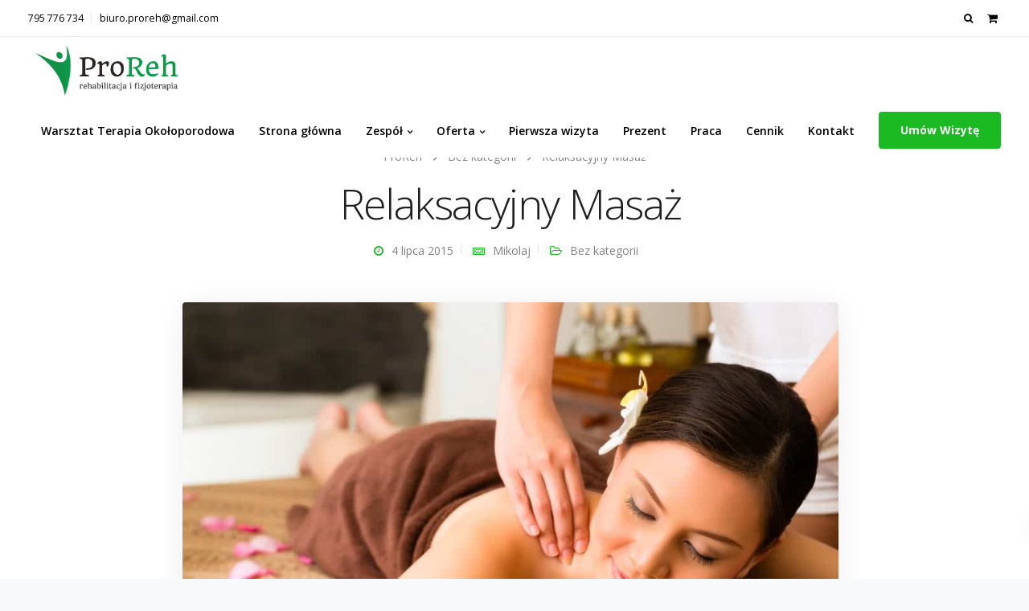

--- FILE ---
content_type: text/html; charset=UTF-8
request_url: https://proreh.pl/relaksacyjny-masaz/
body_size: 16465
content:

<!DOCTYPE html>
<html lang="pl-PL">
   <head>
      <meta charset="UTF-8">
      <meta name="viewport" content="width=device-width, initial-scale=1.0" />
      <meta http-equiv="X-UA-Compatible" content="IE=edge">
              <meta name="theme-color" content="#1BBA23" />
            <link rel="profile" href="https://gmpg.org/xfn/11">
            <link rel="pingback" href="https://proreh.pl/xmlrpc.php" />
      <title>Masaże Legionowo  | ProReh</title>

<!-- All in One SEO Pack 2.3.11 by Michael Torbert of Semper Fi Web Design[426,466] -->
<meta name="description"  content="Masaże relaksacyjne, masaże lecznicze, masaże tkanek głębokich. Promocja na okres wakacji! 60min masaż za jedyne 79zł!" />

<meta name="keywords"  content="masaże legionowo,masaż legionowo" />

<link rel="canonical" href="https://proreh.pl/relaksacyjny-masaz/" />
<!-- /all in one seo pack -->
<link rel='dns-prefetch' href='//fonts.googleapis.com' />
<link rel='dns-prefetch' href='//s.w.org' />
<link rel="alternate" type="application/rss+xml" title="ProReh &raquo; Kanał z wpisami" href="https://proreh.pl/feed/" />
		<script type="text/javascript">
			window._wpemojiSettings = {"baseUrl":"https:\/\/s.w.org\/images\/core\/emoji\/2.3\/72x72\/","ext":".png","svgUrl":"https:\/\/s.w.org\/images\/core\/emoji\/2.3\/svg\/","svgExt":".svg","source":{"concatemoji":"https:\/\/proreh.pl\/wp-includes\/js\/wp-emoji-release.min.js?ver=4.8.25"}};
			!function(t,a,e){var r,i,n,o=a.createElement("canvas"),l=o.getContext&&o.getContext("2d");function c(t){var e=a.createElement("script");e.src=t,e.defer=e.type="text/javascript",a.getElementsByTagName("head")[0].appendChild(e)}for(n=Array("flag","emoji4"),e.supports={everything:!0,everythingExceptFlag:!0},i=0;i<n.length;i++)e.supports[n[i]]=function(t){var e,a=String.fromCharCode;if(!l||!l.fillText)return!1;switch(l.clearRect(0,0,o.width,o.height),l.textBaseline="top",l.font="600 32px Arial",t){case"flag":return(l.fillText(a(55356,56826,55356,56819),0,0),e=o.toDataURL(),l.clearRect(0,0,o.width,o.height),l.fillText(a(55356,56826,8203,55356,56819),0,0),e===o.toDataURL())?!1:(l.clearRect(0,0,o.width,o.height),l.fillText(a(55356,57332,56128,56423,56128,56418,56128,56421,56128,56430,56128,56423,56128,56447),0,0),e=o.toDataURL(),l.clearRect(0,0,o.width,o.height),l.fillText(a(55356,57332,8203,56128,56423,8203,56128,56418,8203,56128,56421,8203,56128,56430,8203,56128,56423,8203,56128,56447),0,0),e!==o.toDataURL());case"emoji4":return l.fillText(a(55358,56794,8205,9794,65039),0,0),e=o.toDataURL(),l.clearRect(0,0,o.width,o.height),l.fillText(a(55358,56794,8203,9794,65039),0,0),e!==o.toDataURL()}return!1}(n[i]),e.supports.everything=e.supports.everything&&e.supports[n[i]],"flag"!==n[i]&&(e.supports.everythingExceptFlag=e.supports.everythingExceptFlag&&e.supports[n[i]]);e.supports.everythingExceptFlag=e.supports.everythingExceptFlag&&!e.supports.flag,e.DOMReady=!1,e.readyCallback=function(){e.DOMReady=!0},e.supports.everything||(r=function(){e.readyCallback()},a.addEventListener?(a.addEventListener("DOMContentLoaded",r,!1),t.addEventListener("load",r,!1)):(t.attachEvent("onload",r),a.attachEvent("onreadystatechange",function(){"complete"===a.readyState&&e.readyCallback()})),(r=e.source||{}).concatemoji?c(r.concatemoji):r.wpemoji&&r.twemoji&&(c(r.twemoji),c(r.wpemoji)))}(window,document,window._wpemojiSettings);
		</script>
		<style type="text/css">
img.wp-smiley,
img.emoji {
	display: inline !important;
	border: none !important;
	box-shadow: none !important;
	height: 1em !important;
	width: 1em !important;
	margin: 0 .07em !important;
	vertical-align: -0.1em !important;
	background: none !important;
	padding: 0 !important;
}
</style>
<link rel='stylesheet' id='contact-form-7-css'  href='https://proreh.pl/wp-content/plugins/contact-form-7/includes/css/styles.css?ver=5.0.1' type='text/css' media='all' />
<link rel='stylesheet' id='kd_addon_style-css'  href='https://proreh.pl/wp-content/plugins/keydesign-addon/assets/css/kd_vc_front.css?ver=4.8.25' type='text/css' media='all' />
<link rel='stylesheet' id='rs-plugin-settings-css'  href='https://proreh.pl/wp-content/plugins/revslider/public/assets/css/settings.css?ver=5.4.7.2' type='text/css' media='all' />
<style id='rs-plugin-settings-inline-css' type='text/css'>
#rs-demo-id {}
</style>
<link rel='stylesheet' id='grw-public-main-css-css'  href='https://proreh.pl/wp-content/plugins/widget-google-reviews/assets/css/public-main.css?ver=2.0.7' type='text/css' media='all' />
<link rel='stylesheet' id='keydesign-woocommerce-css'  href='https://proreh.pl/wp-content/themes/leadengine/leadengine/core/assets/css/woocommerce.css' type='text/css' media='all' />
<link rel='stylesheet' id='bootstrap-css'  href='https://proreh.pl/wp-content/themes/leadengine/leadengine/core/assets/css/bootstrap.min.css?ver=4.8.25' type='text/css' media='all' />
<link rel='stylesheet' id='keydesign-style-css'  href='https://proreh.pl/wp-content/themes/leadengine/leadengine/style.css?ver=4.8.25' type='text/css' media='all' />
<style id='keydesign-style-inline-css' type='text/css'>
.tt_button:hover .iconita,
.tt_button.second-style .iconita,
#single-page #comments input[type="submit"]:hover,
.tt_button.tt_secondary_button,
.tt_button.tt_secondary_button .iconita,
.team-carousel .owl-item .team-member.design-creative .team-socials a,
.es-accordion .es-time,
.content-area .vc_grid-filter>.vc_grid-filter-item.vc_active>span,
.content-area .vc_grid-filter>.vc_grid-filter-item:hover>span,
.format-quote .entry-wrapper:before,
.large-counter .kd_counter_units,
.menubar #main-menu .navbar-nav .mega-menu.menu-item-has-children .dropdown > a,
.key-icon-box .ib-link a,
blockquote:before,
.port-prev.tt_button,
.port-next.tt_button,
.upper-footer .socials-widget a:hover .fa,
.woocommerce .woocommerce-form-login .button:hover,
.footer_widget ul a:hover,
.side-content-text ul li:before,
.vc_grid-item-mini .vc_gitem-post-data.vc_gitem-post-data-source-post_date div:before,
.vc_grid-item-mini .vc_gitem-post-data.vc_gitem-post-data-source-post_author a:before,
.vc_grid-item-mini .blog-detailed-grid .vc_btn3-container:hover a,
.feature-sections-wrapper .feature-sections-tabs .nav-tabs a:hover,
.topbar-lang-switcher ul li a:hover span,
.feature-sections-wrapper .feature-sections-tabs .nav-tabs li.active a,
.owl-nav div:hover,
.kd_pie_chart .pc_percent_container,
.kd_pie_chart .kd-piechart-icon,
.woocommerce .checkout_coupon .button:hover:hover,
.woocommerce-page #payment #place_order:hover,
.team-member.design-minimal .team-socials a,
.woocommerce-cart #single-page table.cart .button:hover,
.wpb-js-composer .vc_tta-container .vc_tta-color-white.vc_tta-style-modern .vc_tta-tab.vc_active a,
.team-member.design-two:hover .team-socials .fa:hover,
.team-member.design-two .team-socials .fa:hover,
#single-page .return-to-shop a:hover,
.woocommerce-error a, .woocommerce-info a, .woocommerce-message a,
.woocommerce-cart .wc-proceed-to-checkout a.checkout-button:hover,
.navbar-nav li.dropdown:hover .dropdown-menu:hover li a:hover,
.woocommerce ul.products li.product h2:hover,
.keydesign-cart .buttons .btn, .woocommerce .keydesign-cart .buttons .btn,
.woocommerce #payment #place_order:hover, .woocommerce-page #payment #place_order:hover,
.portfolio-meta.share-meta .fa:hover,
.woocommerce-account #single-page .woocommerce-Button:hover,
.woocommerce #respond input#submit:hover,
.woocommerce-page ul.products li.product.woo-minimal-style .button:hover,
.woocommerce-page ul.products li.product.woo-minimal-style .added_to_cart:hover,
.blog_widget ul li a:hover,
#posts-content .entry-meta a:hover,
.breadcrumbs a:hover,
.woocommerce a.button:hover,
.keydesign-cart:hover .cart-icon,
#comments input[type="submit"]:hover,
.search-submit:hover,
.blog-single-content .tags a,
.lower-footer a:hover,
#posts-content .post .blog-single-title a:hover,
#posts-content.blog-minimal-list .blog-single-title a:hover,
#posts-content.blog-img-left-list .blog-single-title a:hover,
.socials-widget a:hover .fa, .socials-widget a:hover,
#customizer .leadengine-tooltip,
.footer_widget .menu li a:hover,
.row .vc_toggle_size_md.vc_toggle_simple .vc_toggle_title:hover h4,
#single-page .single-page-content .widget ul li a:hover,
#comments .reply a:hover,
#comments .comment-meta a:hover,
#kd-slider .secondary_slider,
#single-page .single-page-content .widget ul li.current-menu-item a,
.team-socials .fa:hover,
#posts-content .post .tt_button:hover .fa,
#posts-content .post .tt_button:hover,
.topbar-socials a:hover .fa,
.pricing .pricing-price,
.pricing-table .tt_button,
.topbar-phone .iconsmind-Telephone , 
.topbar-email .iconsmind-Mail,
.modal-content-contact .key-icon-box .service-heading a:hover,
.pricing-table.active .tt_button:hover,
.footer-business-content a:hover,
.vc_grid-item-mini .vc_gitem-zone .vc_btn3.vc_btn3-style-custom,
.star-rating span,
.es-accordion .es-heading h4 a:hover,
.keydesign-cart ul.product_list_widget .cart-item:hover,
.woocommerce .keydesign-cart ul.product_list_widget .cart-item:hover,
#customizer .options a:hover i,
.woocommerce .price_slider_wrapper .price_slider_amount .button,
#customizer .options a:hover,
#single-page input[type="submit"]:hover,
#posts-content .post input[type="submit"]:hover,
.active .pricing-option .fa,
#comments .reply a:hover,
.meta-content .tags a:hover,
.navigation.pagination .next,
.woocommerce-cart  #single-page table.cart .product-name a:hover,
.navigation.pagination .prev,
.woocommerce span.onsale,
.product_meta a:hover,
.tags a:hover, .tagcloud a:hover,
.tt_button.second-style,
.lower-footer .pull-right a:hover,
.woocommerce-review-link:hover,
.section .wpcf7-mail-sent-ok,
.blog-header-form .wpcf7-mail-sent-ok,
.upper-footer .modal-menu-item,
.video-socials a:hover .fa,
.kd_pie_chart .pc-link a:hover,
.vc_grid-item-mini .vc_gitem_row .vc_gitem-col h4:hover,
.fa,
.wpcf7 .wpcf7-submit:hover,
.contact .wpcf7-response-output,
.video-bg .secondary-button:hover,
#headerbg li a.active,
#headerbg li a.active:hover,
.footer-nav a:hover ,
.wpb_wrapper .menu a:hover ,
.text-danger,
.blog_widget ul li a:before,
.pricing .fa,
.content-area .vc_grid .vc_gitem-zone-c .vc_gitem-link,
code,
#single-page .single-page-content ul li:before,
.subscribe-form header .wpcf7-submit,
#posts-content .page-content ul li:before,
.chart-content .nc-icon-outline,
.chart,
.row .vc_custom_heading a:hover,
.secondary-button-inverse,
.primary-button.button-inverse:hover,
.primary-button,
a,
.kd-process-steps .pss-step-number span,
.navbar-default .navbar-nav > .active > a,
.pss-link a:hover,
.woocommerce-cart #single-page .cart_totals table td,
.kd_number_string,
.featured_content_parent .active-elem h4,
.contact-map-container .toggle-map:hover .fa,
.contact-map-container .toggle-map:hover,
.testimonials.slider .tt-container:before,
.tt_button:hover,
.nc-icon-outline,
.woocommerce ul.products li.product h3:hover,
.wpb_text_column ol>li:before,
.wpb_text_column ul>li:before,
.key-icon-box .ib-link a:hover
{
	color: #4f6df5;
	color: #1BBA23;
}

.pricing-table.DetailedStyle .pricing .pricing-price {
	color: #1BBA23!important;
}

.modal-content-inner .wpcf7-not-valid-tip,
.section .wpcf7-mail-sent-ok,
.blog-header-form .wpcf7-mail-sent-ok,
.blog-header-form .wpcf7-not-valid-tip,
.section .wpcf7-not-valid-tip,
.kd-process-steps.process-checkbox-template .pss-item:before,
.kd-process-steps.process-checkbox-template,
.kd-separator,
.kd-separator .kd-separator-line {
	border-color: #1BBA23;
}

.modal-content-inner .wpcf7-submit:hover,
.searchform #searchsubmit,
#kd-slider,
.kd-contact-form.light_background .wpcf7 .wpcf7-submit,
.footer-newsletter-form .wpcf7 .wpcf7-submit,
.kd_progressbarfill,
.phone-wrapper,
.wpb_wrapper #loginform .button,
.woocommerce input.button,
.testimonial-cards .center .tcards_message,
.email-wrapper,
.woocommerce ul.products li.product .added_to_cart:hover,
.footer-business-info.footer-socials a:hover,
#comments input[type="submit"],
.parallax.with-overlay:after,
.content-area .vc_grid-filter>.vc_grid-filter-item span:after,
.tt_button.tt_secondary_button:hover,
.pricing-table .tt_button:hover,
.modal-content-inner .wpcf7-not-valid-tip,
.tt_button.second-style:hover,
.pricing-table.active .tt_button,
#customizer .screenshot a,
.heading-separator,
.blog-header-form .wpcf7-not-valid-tip,
.section .wpcf7-not-valid-tip,
.port-prev.tt_button:hover,
.port-next.tt_button:hover,
 .owl-buttons div:hover,
.row .vc_toggle_default .vc_toggle_icon,
.row .vc_toggle_default .vc_toggle_icon::after,
.row .vc_toggle_default .vc_toggle_icon::before,
.woocommerce #respond input#submit,
.woocommerce a.button,
.woocommerce nav.woocommerce-pagination ul li a:hover,
.upper-footer .modal-menu-item:hover,
.contact-map-container .toggle-map,
.portfolio-item .portfolio-content,
.tt_button,
 .owl-dot span,
.woocommerce a.remove:hover,
.pricing .secondary-button.secondary-button-inverse:hover,
.with-overlay .parallax-overlay,
.secondary-button.secondary-button-inverse:hover,
.secondary-button,
#kd-slider .bullet-bar.tparrows,
.primary-button.button-inverse,
#posts-content .post input[type="submit"],
.btn-xl,
.with-overlay,
.vc_grid-item-mini .vc_gitem-zone .vc_btn3.vc_btn3-style-custom:hover,
.woocommerce .price_slider_wrapper .ui-slider-horizontal .ui-slider-range,
.separator,
.woocommerce button.button,
.cb-container.cb_main_color:hover,
.keydesign-cart .buttons .btn:hover,
.woocommerce .keydesign-cart .buttons .btn:hover,
.woocommerce ul.products li.product .button:hover,
#single-page #comments input[type="submit"]:hover,
.contact-map-container .toggle-map:hover,
.wpcf7 .wpcf7-submit:hover,
.owl-dot span,
.features-tabs .tab.active,
.content-area .vc_grid .vc-gitem-zone-height-mode-auto.vc_gitem-zone.vc_gitem-zone-a:before,
.row .vc_toggle_simple .vc_toggle_title:hover .vc_toggle_icon::after,
.row .vc_toggle_simple .vc_toggle_title:hover .vc_toggle_icon::before,
.wpcf7 .wpcf7-submit,
.navigation.pagination .next:hover,
#single-page .vc_col-sm-3 .wpcf7 .wpcf7-submit,
.spinner:before,
.content-area .vc_grid .vc_gitem-zone-c .vc_gitem-link:hover,
.content-area .vc_grid-item-mini .vc_gitem-animate-fadeIn .vc_gitem-zone.vc_gitem-zone-a:before,
.keydesign-cart .badge,
.woocommerce .price_slider_wrapper .ui-slider .ui-slider-handle,
.navigation.pagination .prev:hover
{
background: #4f6df5;
background: #1BBA23;
}


.slider-scroll-down a {
background-color: #4f6df5;
background-color: #1BBA23;
}

::selection {
background-color: #4f6df5;
background: #1BBA23;
}

::-moz-selection {
background-color: #4f6df5;
background: #1BBA23;
}

#single-page #comments input[type="submit"]:hover,
.navigation.pagination .next,
.navigation.pagination .prev,
.upper-footer .modal-menu-item,
.wpcf7 .wpcf7-submit:hover,
.tt_button,
.navigation.pagination .next, .navigation.pagination .prev,
.woocommerce ul.products li.product .button:hover,
.woocommerce .price_slider_wrapper .ui-slider .ui-slider-handle,
.pricing.active,
.vc_grid-item-mini .vc_gitem-zone .vc_btn3.vc_btn3-style-custom,
.primary-button.button-inverse:hover,
.primary-button.button-inverse,
.keydesign-cart .buttons .btn, .woocommerce .keydesign-cart .buttons .btn,
.wpcf7 .wpcf7-submit,
.wpb_wrapper #loginform .button,
 .owl-buttons div:hover,
.woocommerce button.button,
.woocommerce a.button,
.content-area .vc_grid .vc_gitem-zone-c .vc_gitem-link,
#commentform #submit,
.woocommerce ul.products li.product .added_to_cart,
.woocommerce input.button,
 .owl-dot.active span,
 .owl-dot:hover span {
	border: 2px solid #4f6df5;
    border: 2px solid #1BBA23;
}

.modal-content-inner:before  {
	border-right: 12px solid #4f6df5;
    border-right: 12px solid #1BBA23;
}


.page-404 .tt_button,
#wrapper .widget-title,
.blockquote-reverse,
.testimonials.slider  .owl-dot.active span,
.tags a:hover, .tagcloud a:hover,
.contact-map-container .toggle-map:hover,
.navigation.pagination .next:hover, .navigation.pagination .prev:hover,
.contact .wpcf7-response-output,
.video-bg .secondary-button,
#single-page .single-page-content .widget .widgettitle,
.image-bg .secondary-button,
.contact .wpcf7-form-control-wrap textarea.wpcf7-form-control:focus,
.contact .wpcf7-form-control-wrap input.wpcf7-form-control:focus,
.team-member-down:hover .triangle,
.team-member:hover .triangle,
.features-tabs .tab.active:after,
.tabs-image-left.features-tabs .tab.active:after,
.secondary-button-inverse,
.wpb-js-composer .vc_tta-container .vc_tta.vc_tta-style-classic .vc_tta-tabs-container .vc_tta-tabs-list li.vc_active a,
.vc_separator .vc_sep_holder .vc_sep_line {
	border-color: #4f6df5;
    border-color: #1BBA23;
}

.testimonial-cards .center .tcards_message:before {
	border-color: transparent transparent #4f6df5 #4f6df5;
    border-color: transparent transparent #1BBA23 #1BBA23;
}

.testimonial-cards .center .tcards_message.author-bottom:before {
	border-color: #4f6df5 transparent transparent #4f6df5;
    border-color: #1BBA23 transparent transparent #1BBA23;
}


.wpb-js-composer .vc_tta-container  .vc_tta-tabs.vc_tta-tabs-position-left .vc_tta-tab:before {
    border-right: 9px solid #1BBA23;
}

.wpb-js-composer .vc_tta-container .vc_tta.vc_tta-style-classic .vc_tta-tabs-container .vc_tta-tabs-list li:before {
    border-top: 9px solid #1BBA23;
}


.tt_button.btn_secondary_color.tt_secondary_button:hover,
.tt_button.btn_secondary_color
{
	background: ;
}

.tt_button.btn_secondary_color.tt_secondary_button,
.tt_button.btn_secondary_color:hover
{
	color: ;
}

.tt_button.btn_secondary_color
{
	border: 2px solid ;
}


h1,h2,h3,h4,h5,
.kd_progress_bar .kd_progb_head .kd-progb-title h4,
.wpb-js-composer .vc_tta-container .vc_tta.vc_tta-style-classic .vc_tta-tabs-container .vc_tta-tabs-list li a:hover,
 .es-accordion .es-heading h4 a,
.wpb-js-composer .vc_tta-color-white.vc_tta-style-modern .vc_tta-tab>a:hover,
#comments .fn,
#comments .fn a,
.portfolio-block h4,
.rw-author-details h4,
.testimonials.slider .author,
.vc_grid-item-mini .vc_gitem_row .vc_gitem-col h4,
.navbar-default.navbar-shrink .nav li a,
.team-content h5,
.key-icon-box .service-heading,
#wp-calendar caption,
.post a:hover,
.kd_pie_chart .kd_pc_title,
.kd_pie_chart .pc-link a,
.testimonials .tt-content h4,
.kd-photobox .phb-content h4,
.kd-process-steps .pss-text-area h4,
.widget-title,
.kd-promobox .prb-content h4,
.bp-content h4,
.reply-title,
.product_meta,
.blog-header .section-heading,
.testimonial-cards .tcards-title,
.testimonial-cards .tcards_header .tcards-name,
.woocommerce-result-count,
.pss-link a,
.navbar-default .nav li a,
.logged-in .navbar-nav a, .navbar-nav .menu-item a,
.woocommerce table.shop_attributes th,
.portfolio-block strong,
.keydesign-cart .nc-icon-outline-cart,
.portfolio-meta.share-meta .fa,
.subscribe input[type="submit"],
.es-accordion .es-speaker-container .es-speaker-name,
.pricing-title,
.woocommerce div.product .woocommerce-tabs ul.tabs li.active a,
.woocommerce-cart  #single-page table.cart .product-name a,
.wpb-js-composer .vc_tta-container .vc_tta-color-white.vc_tta-style-modern .vc_tta-tab>a,
.rw_rating .rw-title,
.group_table .label,
.cb-container.cb_transparent_color:hover .cb-heading,
.app-gallery .ag-section-desc h4,
.single-post .wpb_text_column strong,
 .owl-buttons div,
#single-page .single-page-content .widget ul li a,
.modal-content-contact .key-icon-box .service-heading a,
.woocommerce-ordering select,
.woocommerce div.product .woocommerce-tabs .panel #reply-title,
.page-404 .section-subheading,
.showcoupon:hover,
.pricing-table.DetailedStyle .pricing .pricing-price,
.pricing-table .pricing-img .fa,
.navbar-default .navbar-nav > li > a:hover,
.testimonials.slider.with-image .tt-container h6,
.socials-widget a:hover .fa, .socials-widget a:hover,
.owl-nav div,
#comments label,
.author-box-wrapper .author-name h6,
.keydesign-cart .empty-cart,
.play-video .fa-play,
.author-website,
.post-link:hover,
#comments .reply a:hover,
.author-desc-wrapper a:hover,
.blog-single-content .tags a:hover,
.wpb-js-composer .vc_tta-container .vc_tta.vc_tta-style-classic .vc_tta-tabs-container .vc_tta-tabs-list li a:hover,
.wpb-js-composer .vc_tta-container .vc_tta.vc_tta-style-classic .vc_tta-tabs-container .vc_tta-tabs-list li.vc_active a,
.woocommerce #coupon_code, .woocommerce .quantity .qty,
.kd-price-block .pb-content-wrap .pb-pricing-wrap,
.blog-single-title a,
.topbar-phone a:hover,
.topbar-email a:hover,
.woocommerce-page ul.products li.product.woo-minimal-style .added_to_cart,
.woocommerce-page ul.products li.product.woo-minimal-style .button,
.woocommerce nav.woocommerce-pagination ul li span.current,
#menu-topbar-menu li a:hover,
.fa.toggle-search:hover,
.business-info-header .fa,
.tt_secondary_button.tt_third_button:hover,
.tt_secondary_button.tt_third_button:hover .fa,
.keydesign-cart .subtotal,
#single-page p.cart-empty,
blockquote cite,
.cta-icon .fa,
.mobile-cart .keydesign-cart,
body.woocommerce-page .entry-header .section-heading,
.feature-sections-wrapper .feature-sections-tabs .nav-tabs a,
.team-member.design-minimal .team-socials a:hover,
.key-icon-box .ib-link a:hover,
.feature-sections-wrapper .side-content-wrapper .simple-link:hover,
.woocommerce ul.products li.product .price,
.vc_toggle_simple .vc_toggle_title .vc_toggle_icon::after, 
.vc_toggle_simple .vc_toggle_title .vc_toggle_icon::before,
.testimonials .tt-content .content {
	color: #1f1f1f;
	color: ;
}


.ib-link.iconbox-main-color a:hover  {
	color: #1f1f1f;
	color: !important;
}

.vc_toggle.vc_toggle_default .vc_toggle_icon,
.row .vc_toggle_size_md.vc_toggle_default .vc_toggle_title .vc_toggle_icon:before,
.row .vc_toggle_size_md.vc_toggle_default .vc_toggle_title .vc_toggle_icon:after,
.searchform #searchsubmit:hover,
#kd-slider .bullet-bar.tparrows:hover
{
	background: #1f1f1f;
	background: ;
}



.kd-contact-form.light_background .wpcf7 .wpcf7-submit:hover {
	background: !important;
}



.kd_counter_number:after {
	background: ;
}

.testimonials.slider  .owl-dot:hover span
 {
	border-color: ;
}

.cb-container.cb_transparent_color:hover .cb-text-area p {
	color: ;
}



.wpcf7 .wpcf7-text::-webkit-input-placeholder {color: ;}
.wpcf7 .wpcf7-text::-moz-placeholder {color: ;}
.wpcf7 .wpcf7-text:-ms-input-placeholder {color: ;}
.wpcf7-form-control-wrap .wpcf7-textarea::-webkit-input-placeholder { color: ;}
.wpcf7-form-control-wrap .wpcf7-textarea::-moz-placeholder {color: ;}
.wpcf7-form-control-wrap .wpcf7-textarea:-ms-input-placeholder {color: ;}


.footer-newsletter-form .wpcf7-form .wpcf7-email,
.footer-business-info.footer-socials a,
.upper-footer {
	background: #f7f9fb;
	background:  ;
}

.upper-footer {
	border-color:  ;
}

.upper-footer .textwidget,
.footer-business-info,
.lower-footer {
	background: #fff;
	background:  ;
}

.upper-footer .textwidget,
.lower-footer {
	border-color:  ;
}

.lower-footer, .upper-footer, .upper-footer .socials-widget .fa {
	color:  ;
}

.upper-footer .widget-title, .upper-footer .modal-menu-item {
	color:  ;
}


#commentform textarea,
.wpcf7-form textarea,
.wpb_wrapper #loginform .input,
.wpcf7 input[type="date"],
.wpcf7 .wpcf7-text,
.wpcf7 .wpcf7-email, .wpcf7 .wpcf7-select,
.modal-content-inner .wpcf7 .wpcf7-text,
.modal-content-inner .wpcf7 .wpcf7-email,
.content-area .vc_grid-gutter-30px .vc_grid-item-mini .vc_gitem-zone.vc_gitem-zone-c,
.portfolio-navigation-links,
.related-posts,
.comment-body,
#single-page blockquote,
.author-box-wrapper,
.blog_widget .search-form .search-field,
.blog_widget .woocommerce-product-search .search-field,
.blog-header-form .wpcf7 .wpcf7-text,
.blog-header-form .wpcf7 .wpcf7-email,
.single-post #posts-content .post,
.search #posts-content .portfolio,
.search #posts-content .product,
.search #posts-content .page,
#posts-content .type-attachment,
#posts-content .post,
.woo-sidebar,
.right-sidebar,
#posts-content.blog-minimal-list .entry-meta .blog-label:before,
#posts-content.blog-img-top-list .entry-meta .blog-label:before,
#posts-content.blog-img-left-list .BlogFullWidth .post,
.related-posts .post .entry-wrapper.without-image,
.related-content .portfolio .entry-wrapper.without-image,
#posts-content.blog-detailed-grid .entry-wrapper.without-image,
#posts-content.blog-minimal-grid .entry-wrapper.without-image,
.woo-entry-wrapper,
.related-posts .post .entry-wrapper,
.related-content .portfolio .entry-wrapper,
#posts-content.blog-detailed-grid .entry-wrapper,
#wrapper .blog-detailed-grid .entry-wrapper,
#posts-content.blog-minimal-grid .entry-wrapper,
.portfolio-template-default .entry-header .container,
#single-page #comments input[type="text"],
#single-page #comments input[type="email"],
#comments input[type="text"],
#comments input[type="email"],
#comments input[type="url"],
.woo-minimal-style ul.products li.product,
.woocommerce-page ul.products li.product.woo-minimal-style,
#single-page .select2-container--default .select2-selection--single,
.woocommerce-checkout #single-page table,
.woocommerce-checkout .woocommerce form .form-row select,
.woocommerce-checkout .woocommerce form .form-row input.input-text,
.woocommerce-checkout .woocommerce form .form-row textarea,
.woocommerce-account .woocommerce form .form-row select,
.woocommerce-account .woocommerce form .form-row input.input-text,
.woocommerce-account .woocommerce form .form-row textarea,
.woocommerce-checkout .woocommerce .login input[type="text"],
.woocommerce-checkout .woocommerce .login input[type="password"]
.woocommerce #coupon_code,
.woocommerce-cart #single-page table.cart .qty ,
.woocommerce-cart  #single-page table.cart img,
.woocommerce-cart #single-page table.cart,
#review_form #commentform input[type="text"],
#review_form #commentform input[type="email"],
.woocommerce-page div.product .woocommerce-tabs,
.keydesign-cart ul.product_list_widget li img,
ul.product_list_widget li img,
.woocommerce-error,
.woocommerce-info,
.woocommerce-message,
.woocommerce form.checkout_coupon,
.woocommerce form.login,
.woocommerce form.register,
.woocommerce #review_form #respond textarea,
.woocommerce nav.woocommerce-pagination ul li a,
.woocommerce nav.woocommerce-pagination ul li span,
.woo-entry-image,
.woocommerce div.product .woocommerce-tabs ul.tabs li,
.woocommerce div.product .woocommerce-tabs ul.tabs,
.single-product .woocommerce-product-gallery img,
.woocommerce #coupon_code,
.woocommerce .quantity .qty,
.woocommerce .cart-collaterals .cart_totals,
.woocommerce-page .cart-collaterals .cart_totals {
	border-color:  ;
}



.topbar-lang-switcher ul li a,
.cart-icon-container,
.topbar-socials a .fa,
.topbar-lang-switcher,
.topbar-menu,
.topbar-search,
.topbar-phone .iconsmind-Telephone, .topbar-email .iconsmind-Mail,
.navbar.navbar-default .topbar-socials a,  .navbar.navbar-default .topbar-phone a, .navbar.navbar-default .topbar-email a {
	color: #000000!important;
}


.topbar-lang-switcher ul li a:hover span,
.topbar-menu-search .keydesign-cart a:hover,
.topbar-search .fa.toggle-search:hover,
#menu-topbar-menu a:hover,
.home .navbar.navbar-default .topbar-phone a:hover, .home .navbar.navbar-default .topbar-email a:hover,
.navbar.navbar-default .topbar-socials a:hover .fa, .navbar.navbar-default .topbar-phone a:hover, .navbar.navbar-default .topbar-email a:hover {
	color: #1f1f1f;
	color: !important;
}

.topbar-lang-switcher ul,
.navbar.navbar-default.contained .topbar .container,
.navbar .topbar {
	background: !important;
}


.topbar-search .search-form .search-field,
.topbar .fa.toggle-search.fa-times {
	color: !important;
}

.navbar .topbar {
	border-color: !important;
}


.navbar.navbar-default.contained .container,
.navbar.navbar-default .menubar,
.navbar.navbar-default.navbar-shrink.fixed-menu,
.keydesign-cart .keydesign-cart-dropdown,
.navbar.navbar-default .dropdown-menu,
.navbar.navbar-default {
	background: #FFFFFF!important;}



@media (min-width: 960px) {
.home .navbar.navbar-default,
.home .navbar.navbar-default .container,
.home .navbar.navbar-default.contained,
.home .navbar .topbar,
.home .navbar .menubar {
	background: 	border: }

.home .topbar-lang-switcher ul,
.home .topbar-lang-switcher ul:not(:hover) li a,
.home .topbar-menu-search .fa.toggle-search,
.home .navbar.navbar-default .menubar .navbar-nav a,
.home .keydesign-cart .cart-icon,
.home .keydesign-cart .badge,
.home #logo .logo {
	color: }

.home #menu-topbar-menu li a,
.home .topbar-phone .iconsmind-Telephone,
.home .topbar-email .iconsmind-Mail,
.home .navbar.navbar-default .topbar-socials a,
.home .navbar.navbar-default .topbar-phone a,
.home .navbar.navbar-default .topbar-email a {
	color: }


}

.keydesign-cart .keydesign-cart-dropdown,
#main-menu .navbar-nav.navbar-shrink .menu-item-has-children .dropdown-menu, 
.navbar-nav.navbar-shrink .menu-item-has-children .dropdown-menu,
.navbar.navbar-default.navbar-shrink .keydesign-cart .keydesign-cart-dropdown,
.navbar.navbar-default.navbar-shrink .dropdown-menu,
.navbar.navbar-default.navbar-shrink.contained .container, 
body:not(.home) .navbar.navbar-default.contained .container, 
.navbar.navbar-default.navbar-shrink .menubar {
	background: }


.navbar-default .menu-item-has-children .mobile-dropdown,
.navbar-default .menu-item-has-children:hover .dropdown-menu .dropdown:before,
.navbar.navbar-default .mobile-cart .keydesign-cart .cart-icon,
.keydesign-cart .nc-icon-outline-cart,
.home .navbar.navbar-default .menubar .navbar-nav .dropdown-menu a,
.navbar.navbar-default .menubar .navbar-nav a {
	color: #000000!important;
}


.navbar-default .navbar-toggle .icon-bar {
	background: #000000!important;
}

.navbar-default.navbar-shrink .navbar-toggle .icon-bar {
	background: !important;
}


.navbar-default.navbar-shrink .menu-item-has-children .mobile-dropdown,
.navbar-default.navbar-shrink .menu-item-has-children:hover .dropdown-menu .dropdown:before,
.keydesign-cart ul.product_list_widget .subtotal,
.home .navbar-shrink  #logo .logo,
.home .topbar-menu-search .fa.toggle-search.fa-times,
#main-menu .navbar-nav.navbar-shrink .menu-item-has-children .mobile-dropdown,
#main-menu .navbar-nav.navbar-shrink .menu-item-has-children:hover .dropdown-menu .dropdown:before,
#main-menu .navbar-nav.navbar-shrink .menu-item-has-children .dropdown-menu a,
.keydesign-cart ul.product_list_widget .cart-item,
.home .navbar.navbar-default.navbar-shrink .menubar .navbar-nav .dropdown-menu a,
.navbar.navbar-default.navbar-shrink .keydesign-cart .keydesign-cart-dropdown,
.navbar.navbar-default.navbar-shrink .keydesign-cart .nc-icon-outline-cart,
.navbar.navbar-default.navbar-shrink .menubar .navbar-nav a,
.navbar.navbar-default.navbar-shrink .keydesign-cart .cart-icon
{
	color: !important;
}



.navbar.navbar-default .navbar-nav a:hover {
	color: !important;
}

.menubar #main-menu .navbar-nav .mega-menu.menu-item-has-children .dropdown > a,
.keydesign-cart ul.product_list_widget .cart-item:hover,
.navbar-default.navbar-shrink .nav li.active a,
#main-menu .navbar-nav .menu-item-has-children .dropdown-menu a:hover, .navbar-nav .menu-item-has-children .dropdown-menu a:hover,
.body:not(.home) .navbar a:hover,
.navbar-default .nav li.active a,
.navbar.navbar-default.navbar-shrink .navbar-nav a:hover {
	color: !important;
}

#logo .logo {
	color: #1f1f1f;
	color: !important;
}


.navbar-shrink #logo .logo {
	color: #1f1f1f;
	color: !important;
}


body, .box, .cb-text-area p {
	color: ;
	font-weight: ;
	font-family: ;
	font-size: ;
	line-height: ;
}


.container #logo .logo {
	font-weight: ;
	font-family: ;
	font-size: ;
}



.container h1 {
	color: ;
	font-weight: ;
	font-family: ;
	font-size: ;
	text-align: ;
	line-height: ;
	text-transform: ;
}

.container h2, #popup-modal .modal-content h2 {
	color: ;
	font-weight: ;
	font-family: ;
	font-size: ;
	text-align: ;
	line-height: ;
	text-transform: ;
}

.container h3 {
	color: ;
	font-weight: ;
	font-family: ;
	font-size: ;
	text-align: ;
	line-height: ;
	text-transform: ;
}

.container h4, .kd-photobox .phb-content h4, .content-area .vc_grid-item-mini .vc_gitem_row .vc_gitem-col h4 {
	color: ;
	font-weight: ;
	font-family: ;
	font-size: ;
	text-align: ;
	line-height: ;
	text-transform: ;
}

.container h5 {
	color: ;
	font-weight: ;
	font-family: ;
	font-size: ;
	text-align: ;
	line-height: ;
	text-transform: ;
}

.container h6, .key-icon-box h6.service-heading {
	color: ;
	font-weight: ;
	font-family: ;
	font-size: ;
	text-align: ;
	line-height: ;
	text-transform: ;
}



.woocommerce ul.products li.product .added_to_cart, .woocommerce ul.products li.product .button, .woocommerce div.product form.cart .button,
.tt_button, .wpcf7 .wpcf7-submit, .content-area .vc_grid .vc_gitem-zone-c .vc_gitem-link, .tt_button.modal-menu-item, .vc_grid-item-mini .blog-detailed-grid .vc_btn3-container a {
	font-weight: ;
	color: ;
	font-family: ;
	font-size: ;
	line-height: ;
	text-transform: ;
}

.tt_button:hover, .wpcf7 .wpcf7-submit:hover, .content-area .vc_grid .vc_gitem-zone-c .vc_gitem-link:hover, .tt_button.modal-menu-item:hover, .vc_grid-item-mini .blog-detailed-grid .vc_btn3-container:hover a {
	color: ;
}


.topbar-phone, .topbar-email, .topbar-socials a, #menu-topbar-menu a {
	font-weight: ;
	font-size: ;
}


body .navbar-default .nav li a, body .modal-menu-item {
	font-weight: ;
	font-family: ;
	font-size: ;
	text-transform: ;
}




body,
#wrapper,
.back-to-top,
.comment-body,
.portfolio-navigation-links,
.woocommerce form.checkout_coupon, .woocommerce form.login,
.woocommerce form.register,
#commentform textarea,
#single-page #comments input[type="text"], #single-page #comments input[type="email"], #comments input[type="text"], #comments input[type="email"], #comments input[type="url"],
.blog_widget .woocommerce-product-search .search-field,
.blog_widget .search-form .search-field,
.woocommerce-checkout #single-page table {
	background-color: #ffffff;
	background-color: #FFFFFF;
}

html {
	background-color: ;
	background-image: url("");
	background-size: ;
	background-repeat: ;
	background-position: ;
	background-attachment: ;
}


@media (max-width: 960px) {

#logo .logo {
	color: !important;
}

.navbar-nav .menu-item a {
	color: !important;
}



}

.entry-header.blog-header {
	background: ;
}

.search .breadcrumbs,
.search .entry-header .section-heading,
.archive.author .breadcrumbs,
.archive.author .entry-header .section-heading,
.archive.category .breadcrumbs,
.archive.category .entry-header .section-heading,
.archive.tag .breadcrumbs,
.archive.tag .entry-header .section-heading,
.archive.date .breadcrumbs,
.archive.date .entry-header .section-heading,
.blog .breadcrumbs,
.blog .entry-header .section-heading,
.blog .entry-header .section-subheading {
	color: ;
}

.page-template-default .entry-header {
	  background: ;
}

.page-template-default .entry-header .breadcrumbs,
.page-template-default .entry-header .section-heading,
.page-template-default .entry-header .section-subheading {
	  color: ;
}



.hover_solid_primary:hover { 
   background: #1BBA23!important;
   border-color: #1BBA23!important;
   color: #fff!important;
}

.hover_solid_secondary:hover { 
   background: !important;
   border-color: !important;
   color: #fff!important;
}

.hover_outline_primary:hover { 
   background: #1BBA23!important;
   border-color: #1BBA23!important;
   background: transparent!important;
}

.hover_outline_secondary:hover { 
   color: !important;
   border-color: !important;
   background: transparent!important;
}
</style>
<link rel='stylesheet' id='font-awesome-css'  href='https://proreh.pl/wp-content/plugins/js_composer/assets/lib/bower/font-awesome/css/font-awesome.min.css?ver=5.4.7' type='text/css' media='all' />
<link rel='stylesheet' id='kd_iconsmind-css'  href='https://proreh.pl/wp-content/plugins/keydesign-addon/assets/css/iconsmind.min.css?ver=4.8.25' type='text/css' media='all' />
<link rel='stylesheet' id='keydesign_default_fonts-css'  href='//fonts.googleapis.com/css?family=Open+Sans%3A300%2C400%2C600%2C700%26subset%3Dlatin-ext&#038;ver=4.8.25' type='text/css' media='all' />
<link rel='stylesheet' id='js_composer_front-css'  href='https://proreh.pl/wp-content/plugins/js_composer/assets/css/js_composer.min.css?ver=5.4.7' type='text/css' media='all' />
<link rel='stylesheet' id='photoswipe-css'  href='https://proreh.pl/wp-content/plugins/keydesign-addon/assets/css/photoswipe.css?ver=4.8.25' type='text/css' media='all' />
<link rel='stylesheet' id='photoswipe-skin-css'  href='https://proreh.pl/wp-content/plugins/keydesign-addon/assets/css/photoswipe-default-skin.css?ver=4.8.25' type='text/css' media='all' />
<link rel='stylesheet' id='tablepress-default-css'  href='https://proreh.pl/wp-content/plugins/tablepress/css/default.min.css?ver=1.7' type='text/css' media='all' />
<script>if (document.location.protocol != "https:") {document.location = document.URL.replace(/^http:/i, "https:");}</script><script type='text/javascript' src='https://proreh.pl/wp-includes/js/jquery/jquery.js?ver=1.12.4'></script>
<script type='text/javascript' src='https://proreh.pl/wp-includes/js/jquery/jquery-migrate.min.js?ver=1.4.1'></script>
<script type='text/javascript' src='https://proreh.pl/wp-content/plugins/keydesign-addon/assets/js/jquery.easing.min.js?ver=4.8.25'></script>
<script type='text/javascript' src='https://proreh.pl/wp-content/plugins/keydesign-addon/assets/js/owl.carousel.min.js?ver=4.8.25'></script>
<script type='text/javascript' src='https://proreh.pl/wp-content/plugins/keydesign-addon/assets/js/jquery.appear.js?ver=4.8.25'></script>
<script type='text/javascript' src='https://proreh.pl/wp-content/plugins/keydesign-addon/assets/js/kd_addon_script.js?ver=4.8.25'></script>
<script type='text/javascript' src='https://proreh.pl/wp-content/plugins/revslider/public/assets/js/jquery.themepunch.tools.min.js?ver=5.4.7.2'></script>
<script type='text/javascript' src='https://proreh.pl/wp-content/plugins/revslider/public/assets/js/jquery.themepunch.revolution.min.js?ver=5.4.7.2'></script>
<script type='text/javascript'>
/* <![CDATA[ */
var wc_add_to_cart_params = {"ajax_url":"\/wp-admin\/admin-ajax.php","wc_ajax_url":"\/?wc-ajax=%%endpoint%%","i18n_view_cart":"Zobacz koszyk","cart_url":"https:\/\/proreh.pl","is_cart":"","cart_redirect_after_add":"no"};
/* ]]> */
</script>
<script type='text/javascript' src='https://proreh.pl/wp-content/plugins/woocommerce/assets/js/frontend/add-to-cart.min.js?ver=3.3.6'></script>
<script type='text/javascript' src='https://proreh.pl/wp-content/plugins/js_composer/assets/js/vendors/woocommerce-add-to-cart.js?ver=5.4.7'></script>
<script type='text/javascript' src='https://proreh.pl/wp-content/plugins/widget-google-reviews/assets/js/public-main.js?ver=2.0.7'></script>
<script type='text/javascript'>
/* <![CDATA[ */
var keydesign_menucart_ajax = {"nonce":"0ebbc428d1"};
/* ]]> */
</script>
<script type='text/javascript' src='https://proreh.pl/wp-content/themes/leadengine/leadengine/core/assets/js/woocommerce-keydesign.js'></script>
<script type='text/javascript' src='https://proreh.pl/wp-content/plugins/keydesign-addon/assets/js/jquery.easytabs.min.js?ver=4.8.25'></script>
<script type='text/javascript' src='https://proreh.pl/wp-content/plugins/keydesign-addon/assets/js/photoswipe.min.js?ver=4.8.25'></script>
<script type='text/javascript' src='https://proreh.pl/wp-content/plugins/keydesign-addon/assets/js/photoswipe-ui-default.min.js?ver=4.8.25'></script>
<link rel='https://api.w.org/' href='https://proreh.pl/wp-json/' />
<link rel="EditURI" type="application/rsd+xml" title="RSD" href="https://proreh.pl/xmlrpc.php?rsd" />
<link rel="wlwmanifest" type="application/wlwmanifest+xml" href="https://proreh.pl/wp-includes/wlwmanifest.xml" /> 
<link rel='prev' title='Wywiad' href='https://proreh.pl/wywiad/' />
<link rel='next' title='Dobry masaż należy się każdemu!' href='https://proreh.pl/dobry-masaz-nalezy-sie-kazdemu/' />
<meta name="generator" content="WordPress 4.8.25" />
<meta name="generator" content="WooCommerce 3.3.6" />
<link rel='shortlink' href='https://proreh.pl/?p=762' />
<link rel="alternate" type="application/json+oembed" href="https://proreh.pl/wp-json/oembed/1.0/embed?url=https%3A%2F%2Fproreh.pl%2Frelaksacyjny-masaz%2F" />
<link rel="alternate" type="text/xml+oembed" href="https://proreh.pl/wp-json/oembed/1.0/embed?url=https%3A%2F%2Fproreh.pl%2Frelaksacyjny-masaz%2F&#038;format=xml" />
<script>
(function(i,s,o,g,r,a,m){i['GoogleAnalyticsObject']=r;i[r]=i[r]||function(){
(i[r].q=i[r].q||[]).push(arguments)},i[r].l=1*new Date();a=s.createElement(o),
m=s.getElementsByTagName(o)[0];a.async=1;a.src=g;m.parentNode.insertBefore(a,m)
})(window,document,'script','https://www.google-analytics.com/analytics.js','ga');

ga('create', 'UA-19131574-10', 'auto');
ga('send', 'pageview');
</script>
<meta name="framework" content="Redux 4.3.5" />	<noscript><style>.woocommerce-product-gallery{ opacity: 1 !important; }</style></noscript>
	<meta name="generator" content="Powered by WPBakery Page Builder - drag and drop page builder for WordPress."/>
<!--[if lte IE 9]><link rel="stylesheet" type="text/css" href="https://proreh.pl/wp-content/plugins/js_composer/assets/css/vc_lte_ie9.min.css" media="screen"><![endif]--><meta name="generator" content="Powered by Slider Revolution 5.4.7.2 - responsive, Mobile-Friendly Slider Plugin for WordPress with comfortable drag and drop interface." />
<link rel="icon" href="https://proreh.pl/wp-content/uploads/2018/04/cropped-10580148_879585372069559_4119577682185776060_n-32x32.png" sizes="32x32" />
<link rel="icon" href="https://proreh.pl/wp-content/uploads/2018/04/cropped-10580148_879585372069559_4119577682185776060_n-192x192.png" sizes="192x192" />
<link rel="apple-touch-icon-precomposed" href="https://proreh.pl/wp-content/uploads/2018/04/cropped-10580148_879585372069559_4119577682185776060_n-180x180.png" />
<meta name="msapplication-TileImage" content="https://proreh.pl/wp-content/uploads/2018/04/cropped-10580148_879585372069559_4119577682185776060_n-270x270.png" />
<script type="text/javascript">function setREVStartSize(e){									
						try{ e.c=jQuery(e.c);var i=jQuery(window).width(),t=9999,r=0,n=0,l=0,f=0,s=0,h=0;
							if(e.responsiveLevels&&(jQuery.each(e.responsiveLevels,function(e,f){f>i&&(t=r=f,l=e),i>f&&f>r&&(r=f,n=e)}),t>r&&(l=n)),f=e.gridheight[l]||e.gridheight[0]||e.gridheight,s=e.gridwidth[l]||e.gridwidth[0]||e.gridwidth,h=i/s,h=h>1?1:h,f=Math.round(h*f),"fullscreen"==e.sliderLayout){var u=(e.c.width(),jQuery(window).height());if(void 0!=e.fullScreenOffsetContainer){var c=e.fullScreenOffsetContainer.split(",");if (c) jQuery.each(c,function(e,i){u=jQuery(i).length>0?u-jQuery(i).outerHeight(!0):u}),e.fullScreenOffset.split("%").length>1&&void 0!=e.fullScreenOffset&&e.fullScreenOffset.length>0?u-=jQuery(window).height()*parseInt(e.fullScreenOffset,0)/100:void 0!=e.fullScreenOffset&&e.fullScreenOffset.length>0&&(u-=parseInt(e.fullScreenOffset,0))}f=u}else void 0!=e.minHeight&&f<e.minHeight&&(f=e.minHeight);e.c.closest(".rev_slider_wrapper").css({height:f})					
						}catch(d){console.log("Failure at Presize of Slider:"+d)}						
					};</script>
<noscript><style type="text/css"> .wpb_animate_when_almost_visible { opacity: 1; }</style></noscript><!-- Facebook Pixel Code -->
<script>
  !function(f,b,e,v,n,t,s)
  {if(f.fbq)return;n=f.fbq=function(){n.callMethod?
  n.callMethod.apply(n,arguments):n.queue.push(arguments)};
  if(!f._fbq)f._fbq=n;n.push=n;n.loaded=!0;n.version='2.0';
  n.queue=[];t=b.createElement(e);t.async=!0;
  t.src=v;s=b.getElementsByTagName(e)[0];
  s.parentNode.insertBefore(t,s)}(window, document,'script',
  'https://connect.facebook.net/en_US/fbevents.js');
  fbq('init', '2287340324870333');
  fbq('track', 'PageView');
</script>
<noscript><img height="1" width="1" style="display:none"
  src="https://www.facebook.com/tr?id=2287340324870333&ev=PageView&noscript=1"
/></noscript>
<!-- End Facebook Pixel Code -->
<!-- Google Tag Manager -->
<script>(function(w,d,s,l,i){w[l]=w[l]||[];w[l].push({'gtm.start':
new Date().getTime(),event:'gtm.js'});var f=d.getElementsByTagName(s)[0],
j=d.createElement(s),dl=l!='dataLayer'?'&l='+l:'';j.async=true;j.src=
'https://www.googletagmanager.com/gtm.js?id='+i+dl;f.parentNode.insertBefore(j,f);
})(window,document,'script','dataLayer','GTM-PD36V35');</script>
<!-- End Google Tag Manager -->
   </head>
    <body data-rsssl=1 class="post-template-default single single-post postid-762 single-format-standard wpb-js-composer js-comp-ver-5.4.7 vc_responsive">
              <div id="preloader">
           <div class="spinner"></div>
        </div>
      
      <!-- Contact Modal template -->
            <!-- END Contact Modal template -->

      
      <nav class="navbar navbar-default navbar-fixed-top   with-topbar             " >
        <!-- Topbar template -->
          <div class="topbar first-template">
    <div class="container">
               <div class="topbar-contact">
                              <span class="topbar-phone"><a href="tel:795 776 734">795 776 734</a></span>
                                           <span class="topbar-email"><a href="mailto:biuro.proreh@gmail.com">biuro.proreh@gmail.com</a></span>
                      </div>
                              <div class="topbar-menu-search">
            <div class="topbar-menu">
                           </div>
            <div class="topbar-search">
               <form role="search" method="get" class="search-form" action="https://proreh.pl/">
				<label>
					<span class="screen-reader-text">Szukaj:</span>
					<input type="search" class="search-field" placeholder="Szukaj &hellip;" value="" name="s" />
				</label>
				<input type="submit" class="search-submit" value="Szukaj" />
			</form>               <span class="toggle-search fa-search fa"></span>
            </div>
            
            <!-- WooCommerce Cart -->
              <div class="keydesign-cart menu-item menu-item-has-children dropdown">
					      <a href="https://proreh.pl" class="dropdown-toggle" title="cart">
						  <span class="cart-icon-container"><i class="cart-icon fa fa-shopping-cart"></i><span class="badge" style="display: none;"></span></span></a></div>            <!-- END WooCommerce Cart -->
         </div>
           </div>
</div>
        <!-- END Topbar template -->

        <div class="menubar">
          <div class="container">
           <div id="logo">
                                             <!-- Image logo -->
                 <a class="logo" href="https://proreh.pl">
                                        <img class="fixed-logo" src="https://proreh.pl/wp-content/uploads/2018/04/logo_proreh-2.png"  width="195px" alt="ProReh" />
                     
                     
                                    </a>
                                                    </div>
           <div class="navbar-header page-scroll">
                    <button type="button" class="navbar-toggle" data-toggle="collapse" data-target="#main-menu">
                    <span class="icon-bar"></span>
                    <span class="icon-bar"></span>
                    <span class="icon-bar"></span>
                    </button>
                    <div class="mobile-cart">
                        <div class="keydesign-cart menu-item menu-item-has-children dropdown">
					      <a href="https://proreh.pl" class="dropdown-toggle" title="cart">
						  <span class="cart-icon-container"><i class="cart-icon fa fa-shopping-cart"></i><span class="badge" style="display: none;"></span></span></a></div>                    </div>
            </div>
            <div id="main-menu" class="collapse navbar-collapse  navbar-right">
               <ul id="menu-glowne" class="nav navbar-nav"><li id="menu-item-9801" class="menu-item menu-item-type-post_type menu-item-object-page menu-item-9801"><a title="Warsztat Terapia Okołoporodowa" href="https://proreh.pl/warsztat-terapia-okoloporodowa/">Warsztat Terapia Okołoporodowa</a></li>
<li id="menu-item-488" class="menu-item menu-item-type-post_type menu-item-object-page menu-item-home menu-item-488"><a title="Strona główna" href="https://proreh.pl/">Strona główna</a></li>
<li id="menu-item-489" class="menu-item menu-item-type-post_type menu-item-object-page menu-item-has-children menu-item-489 dropdown"><a title="Zespół" href="https://proreh.pl/o-nas/">Zespół</a>
<ul role="menu" class=" dropdown-menu">
	<li id="menu-item-9091" class="menu-item menu-item-type-post_type menu-item-object-page menu-item-9091"><a title="Joanna Daszewska" href="https://proreh.pl/joanna_daszewska/">Joanna Daszewska</a></li>
	<li id="menu-item-9791" class="menu-item menu-item-type-post_type menu-item-object-page menu-item-9791"><a title="Mateusz Zabijak" href="https://proreh.pl/mateusz-zabijak/">Mateusz Zabijak</a></li>
	<li id="menu-item-9388" class="menu-item menu-item-type-post_type menu-item-object-page menu-item-9388"><a title="Aleksandra Miętek" href="https://proreh.pl/aleksandra-mietek/">Aleksandra Miętek</a></li>
	<li id="menu-item-9746" class="menu-item menu-item-type-post_type menu-item-object-page menu-item-9746"><a title="Natalia Nawrocka" href="https://proreh.pl/natalia-nawrocka/">Natalia Nawrocka</a></li>
	<li id="menu-item-7032" class="menu-item menu-item-type-post_type menu-item-object-page menu-item-7032"><a title="Katarzyna Łukawska" href="https://proreh.pl/katarzyna_lukawska/">Katarzyna Łukawska</a></li>
	<li id="menu-item-7034" class="menu-item menu-item-type-post_type menu-item-object-page menu-item-7034"><a title="Paweł Saja" href="https://proreh.pl/pawel_saja/">Paweł Saja</a></li>
	<li id="menu-item-7041" class="menu-item menu-item-type-post_type menu-item-object-page menu-item-7041"><a title="Mikołaj Krekora" href="https://proreh.pl/mikolaj_krekora/">Mikołaj Krekora</a></li>
</ul>
</li>
<li id="menu-item-596" class="menu-item menu-item-type-post_type menu-item-object-page menu-item-has-children menu-item-596 dropdown"><a title="Oferta" href="https://proreh.pl/fizjoterapia-legionowo/">Oferta</a>
<ul role="menu" class=" dropdown-menu">
	<li id="menu-item-1513" class="menu-item menu-item-type-post_type menu-item-object-page menu-item-1513"><a title="Kręgosłup" href="https://proreh.pl/fizjoterapia-kregoslupa-legionowo/">Kręgosłup</a></li>
	<li id="menu-item-7332" class="menu-item menu-item-type-post_type menu-item-object-page menu-item-7332"><a title="Ortopedia" href="https://proreh.pl/oferta_ortopedia/">Ortopedia</a></li>
	<li id="menu-item-8507" class="menu-item menu-item-type-post_type menu-item-object-page menu-item-8507"><a title="Masaż" href="https://proreh.pl/oferta_masaz/">Masaż</a></li>
	<li id="menu-item-9738" class="menu-item menu-item-type-post_type menu-item-object-page menu-item-9738"><a title="Fizjoterapia Kobiet" href="https://proreh.pl/fizjoterapia-kobiet/">Fizjoterapia Kobiet</a></li>
	<li id="menu-item-7337" class="menu-item menu-item-type-post_type menu-item-object-page menu-item-7337"><a title="Maluchy" href="https://proreh.pl/fizjoterapia-niemowlat/">Maluchy</a></li>
	<li id="menu-item-7341" class="menu-item menu-item-type-post_type menu-item-object-page menu-item-7341"><a title="Dzieci i Młodzież" href="https://proreh.pl/oferta_dzieci_i_mlodziez/">Dzieci i Młodzież</a></li>
	<li id="menu-item-7338" class="menu-item menu-item-type-post_type menu-item-object-page menu-item-7338"><a title="Sportowcy" href="https://proreh.pl/oferta_sportowcy/">Sportowcy</a></li>
	<li id="menu-item-7335" class="menu-item menu-item-type-post_type menu-item-object-page menu-item-7335"><a title="Seniorzy" href="https://proreh.pl/oferta_seniorzy/">Seniorzy</a></li>
	<li id="menu-item-7334" class="menu-item menu-item-type-post_type menu-item-object-page menu-item-7334"><a title="Neurologia" href="https://proreh.pl/oferta_neurologia/">Neurologia</a></li>
	<li id="menu-item-7514" class="menu-item menu-item-type-post_type menu-item-object-page menu-item-7514"><a title="Fizjoterapia Stomatologiczna" href="https://proreh.pl/oferta_fizjoterapia_stomatologiczna/">Fizjoterapia Stomatologiczna</a></li>
	<li id="menu-item-8506" class="menu-item menu-item-type-post_type menu-item-object-page menu-item-8506"><a title="Oferta dla Firm" href="https://proreh.pl/oferta_dla_firm/">Oferta dla Firm</a></li>
</ul>
</li>
<li id="menu-item-493" class="menu-item menu-item-type-post_type menu-item-object-page menu-item-493"><a title="Pierwsza wizyta" href="https://proreh.pl/pierwsza-wizyta/">Pierwsza wizyta</a></li>
<li id="menu-item-491" class="menu-item menu-item-type-post_type menu-item-object-page menu-item-491"><a title="Prezent" href="https://proreh.pl/prezent/">Prezent</a></li>
<li id="menu-item-1009" class="menu-item menu-item-type-post_type menu-item-object-page menu-item-1009"><a title="Praca" href="https://proreh.pl/praca/">Praca</a></li>
<li id="menu-item-1555" class="menu-item menu-item-type-post_type menu-item-object-page menu-item-1555"><a title="Cennik" href="https://proreh.pl/cennik/">Cennik</a></li>
<li id="menu-item-496" class="menu-item menu-item-type-post_type menu-item-object-page menu-item-496"><a title="Kontakt" href="https://proreh.pl/kontakt/">Kontakt</a></li>
</ul>                <a class="modal-menu-item menu-item tt_button tt_primary_button btn_primary_color hover_solid_primary" target="_blank" href="https://proreh.pl/kontakt/">Umów Wizytę</a>
            </div>
            </div>
         </div>
      </nav>

      <div id="wrapper" class=" ">
        
  <header class="entry-header blog-header with-topbar">
     <div class="row blog-page-heading blog-title-center">
                <div class="container">
                      <div class="breadcrumbs" typeof="BreadcrumbList" vocab="https://schema.org/">
              <!-- Breadcrumb NavXT 6.0.4 -->
<span property="itemListElement" typeof="ListItem"><a property="item" typeof="WebPage" title="Go to ProReh." href="https://proreh.pl" class="home"><span property="name">ProReh</span></a><meta property="position" content="1"></span> &gt; <span property="itemListElement" typeof="ListItem"><a property="item" typeof="WebPage" title="Go to the Bez kategorii category archives." href="https://proreh.pl/category/bez-kategorii/" class="taxonomy category"><span property="name">Bez kategorii</span></a><meta property="position" content="2"></span> &gt; <span property="itemListElement" typeof="ListItem"><span property="name">Relaksacyjny Masaż</span><meta property="position" content="3"></span>            </div>
          
          
                            </div>
      </div>
  </header>


<div id="posts-content" class="container blog-single ">
			<div class="col-xs-12 col-sm-12 col-md-8 col-lg-8 BlogFullWidth">
			

<article id="post-762" class="post-762 post type-post status-publish format-standard has-post-thumbnail hentry category-bez-kategorii tag-masaz-legionowo tag-masaze-legionowo">
	<div class="blog-single-content">
				  <h1 class="blog-single-title">Relaksacyjny Masaż</h1>
				<div class="entry-meta">
						<span class="published"><span class="fa fa-clock-o"></span>4 lipca 2015</span>
			<span class="author"><span class="fa fa-keyboard-o"></span><a href="https://proreh.pl/author/mikolaj/" title="Wpisy od Mikolaj" rel="author">Mikolaj</a></span>
			<span class="blog-label"><span class="fa fa-folder-open-o"></span><a href="https://proreh.pl/category/bez-kategorii/" rel="category tag">Bez kategorii</a></span>
		</div>
		  <div class="entry-image">
    <a href="https://proreh.pl/relaksacyjny-masaz/" title="Relaksacyjny Masaż"><img width="1024" height="683" src="https://proreh.pl/wp-content/uploads/2015/06/Fotolia_57313153_Subscription_Monthly_M-1024x683.jpg" class="attachment-large size-large wp-post-image" alt="masaż legionowo" srcset="https://proreh.pl/wp-content/uploads/2015/06/Fotolia_57313153_Subscription_Monthly_M-1024x683.jpg 1024w, https://proreh.pl/wp-content/uploads/2015/06/Fotolia_57313153_Subscription_Monthly_M-600x400.jpg 600w, https://proreh.pl/wp-content/uploads/2015/06/Fotolia_57313153_Subscription_Monthly_M-300x200.jpg 300w" sizes="(max-width: 1024px) 100vw, 1024px" /></a>
  </div>
		<div class="blog-content">
			<p><a href="https://proreh.pl/wp-content/uploads/2015/06/Fotolia_57313153_Subscription_Monthly_M.jpg"><img class=" size-large wp-image-673 aligncenter" src="https://proreh.pl/wp-content/uploads/2015/06/Fotolia_57313153_Subscription_Monthly_M-1024x683.jpg" alt="masaż legionowo" width="700" height="467" srcset="https://proreh.pl/wp-content/uploads/2015/06/Fotolia_57313153_Subscription_Monthly_M-1024x683.jpg 1024w, https://proreh.pl/wp-content/uploads/2015/06/Fotolia_57313153_Subscription_Monthly_M-600x400.jpg 600w, https://proreh.pl/wp-content/uploads/2015/06/Fotolia_57313153_Subscription_Monthly_M-300x200.jpg 300w" sizes="(max-width: 700px) 100vw, 700px" /></a></p>
<p>&nbsp;</p>
<p>&nbsp;</p>
<p>Jeśli marzy Ci się chwila relaksu i wyciszenia podczas tego upalnego lata, możesz skorzystać z naszej promocji.</p>
<p>60 minutowy masaż w cenie tylko <strong>79zł!</strong><strong> </strong></p>
<p>Oferta ważna do końca wakacji.</p>
<p>&nbsp;</p>
<p style="text-align: center;"><strong><a href="https://proreh.pl/kontakt/">Zadzwoń</a> i podaruj sobie chwilę przyjemności!</strong></p>
					</div>
		<div class="meta-content">

			<div class="tags"><span class="tags-label">Tags:</span><a href="https://proreh.pl/tag/masaz-legionowo/" rel="tag">masaż legionowo</a> <a href="https://proreh.pl/tag/masaze-legionowo/" rel="tag">masaże legionowo</a></div>
			
			
			
		</div>
	</div>
</article>
<div class="page-content comments-content">
	</div>
	</div>
	</div>


</div>
<footer id="footer" class="classic">
      

    <div class="upper-footer">
          <div class="container">
              <div class="row">
                                <div class="col-xs-12 col-sm-12 col-md-3 col-lg-3 first-widget-area">
                      <div class="footer_widget"><h5 class="widget-title"><span>Tagi</span></h5><div class="tagcloud"><a href="https://proreh.pl/tag/bieganie/" class="tag-cloud-link tag-link-36 tag-link-position-1" style="font-size: 8pt;" aria-label="bieganie (1 element)">bieganie</a>
<a href="https://proreh.pl/tag/bol-plecow-w-ciazy/" class="tag-cloud-link tag-link-41 tag-link-position-2" style="font-size: 8pt;" aria-label="ból pleców w ciąży (1 element)">ból pleców w ciąży</a>
<a href="https://proreh.pl/tag/fizjoterapia/" class="tag-cloud-link tag-link-34 tag-link-position-3" style="font-size: 8pt;" aria-label="fizjoterapia (1 element)">fizjoterapia</a>
<a href="https://proreh.pl/tag/fizjoterapia-legionowo/" class="tag-cloud-link tag-link-32 tag-link-position-4" style="font-size: 8pt;" aria-label="fizjoterapia legionowo (1 element)">fizjoterapia legionowo</a>
<a href="https://proreh.pl/tag/fizjoterapia-w-ciazy/" class="tag-cloud-link tag-link-39 tag-link-position-5" style="font-size: 8pt;" aria-label="fizjoterapia w ciąży (1 element)">fizjoterapia w ciąży</a>
<a href="https://proreh.pl/tag/katarzyna-lukawska/" class="tag-cloud-link tag-link-28 tag-link-position-6" style="font-size: 8pt;" aria-label="Katarzyna Łukawska (1 element)">Katarzyna Łukawska</a>
<a href="https://proreh.pl/tag/legionowo/" class="tag-cloud-link tag-link-38 tag-link-position-7" style="font-size: 8pt;" aria-label="legionowo (1 element)">legionowo</a>
<a href="https://proreh.pl/tag/masaze-legionowo/" class="tag-cloud-link tag-link-26 tag-link-position-8" style="font-size: 11.405405405405pt;" aria-label="masaże legionowo (2 elementy)">masaże legionowo</a>
<a href="https://proreh.pl/tag/masaz-legionowo/" class="tag-cloud-link tag-link-15 tag-link-position-9" style="font-size: 22pt;" aria-label="masaż legionowo (10 elementów)">masaż legionowo</a>
<a href="https://proreh.pl/tag/okres-pologu/" class="tag-cloud-link tag-link-40 tag-link-position-10" style="font-size: 8pt;" aria-label="okres połogu (1 element)">okres połogu</a>
<a href="https://proreh.pl/tag/prezent-legionowo/" class="tag-cloud-link tag-link-29 tag-link-position-11" style="font-size: 8pt;" aria-label="prezent legionowo (1 element)">prezent legionowo</a>
<a href="https://proreh.pl/tag/rehabilitacja/" class="tag-cloud-link tag-link-33 tag-link-position-12" style="font-size: 8pt;" aria-label="rehabilitacja (1 element)">rehabilitacja</a>
<a href="https://proreh.pl/tag/rehabilitacja-dzieci/" class="tag-cloud-link tag-link-31 tag-link-position-13" style="font-size: 8pt;" aria-label="rehabilitacja dzieci (1 element)">rehabilitacja dzieci</a>
<a href="https://proreh.pl/tag/rehabilitacja-legionowo/" class="tag-cloud-link tag-link-12 tag-link-position-14" style="font-size: 19.351351351351pt;" aria-label="rehabilitacja legionowo (7 elementów)">rehabilitacja legionowo</a>
<a href="https://proreh.pl/tag/rehabilitacja-osob-starszych-legionowo/" class="tag-cloud-link tag-link-19 tag-link-position-15" style="font-size: 8pt;" aria-label="rehabilitacja osób starszych legionowo (1 element)">rehabilitacja osób starszych legionowo</a>
<a href="https://proreh.pl/tag/rozciegno-podeszwowe/" class="tag-cloud-link tag-link-35 tag-link-position-16" style="font-size: 8pt;" aria-label="rozcięgno podeszwowe (1 element)">rozcięgno podeszwowe</a>
<a href="https://proreh.pl/tag/zajecia-grupowe-w-ciazy/" class="tag-cloud-link tag-link-42 tag-link-position-17" style="font-size: 8pt;" aria-label="zajęcia grupowe w ciąży (1 element)">zajęcia grupowe w ciąży</a>
<a href="https://proreh.pl/tag/zapalenie-rozciegna-podeszwowego/" class="tag-cloud-link tag-link-37 tag-link-position-18" style="font-size: 8pt;" aria-label="zapalenie rozcięgna podeszwowego (1 element)">zapalenie rozcięgna podeszwowego</a></div>
</div>                  </div>
              
                                <div class="col-xs-12 col-sm-12 col-md-3 col-lg-3 second-widget-area">
                      <div class=&quot;footer_widget&quot;><div class="socials-widget">                                                                                                                                           <a href="https://web.facebook.com/ProRehCentrum/" target="_blank"><span class="fa fa-facebook"></span></a>
                                                                                                                                                                                                                                                                                                                                                                                                                                                                                                                                                                                                                                                                                                                                                                                              <a href="https://www.instagram.com/proreh_centrum/?hl=pl" target="_blank"><span class="fa fa-instagram"></span></a>
                                </div></div>                  </div>
              
                            <div class="col-xs-12 col-sm-12 col-md-3 col-lg-3 third-widget-area">
                  <div class="footer_widget"><h5 class="widget-title"><span>Polub nas na facebooku!</span></h5><div id="fb-root"></div>
<script>
	(function(d){
		var js, id = 'facebook-jssdk';
		if (d.getElementById(id)) {return;}
		js = d.createElement('script');
		js.id = id;
		js.async = true;
		js.src = "//connect.facebook.net/pl_PL/all.js#xfbml=1";
		d.getElementsByTagName('head')[0].appendChild(js);
	}(document));
</script>
<!-- SFPlugin by topdevs.net -->
<!-- Page Plugin Code START -->
<div class="sfp-container">
	<div class="fb-page"
		data-href="http://www.facebook.com/ProRehCentrum"
		data-width=""
		data-height=""
		data-hide-cover="false"
		data-show-facepile="true"
		data-small-header="false"
		data-tabs="">
	</div>
</div>
<!-- Page Plugin Code END --></div>              </div>
              
                            <div class="col-xs-12 col-sm-12 col-md-3 col-lg-3 forth-widget-area">
                  <div class="footer_widget"><img width="291" height="300" src="https://proreh.pl/wp-content/uploads/2018/05/ProReh-291x300.png" class="image wp-image-6755  attachment-medium size-medium" alt="" style="max-width: 100%; height: auto;" srcset="https://proreh.pl/wp-content/uploads/2018/05/ProReh-291x300.png 291w, https://proreh.pl/wp-content/uploads/2018/05/ProReh-768x792.png 768w, https://proreh.pl/wp-content/uploads/2018/05/ProReh-600x619.png 600w, https://proreh.pl/wp-content/uploads/2018/05/ProReh.png 772w" sizes="(max-width: 291px) 100vw, 291px" /></div>              </div>
                            </div>
          </div>
    </div>
      <div class="lower-footer">
          <div class="container">
             <div class="pull-left">
               <span>
                 Wszelkie prawa do kopiowania zastrzeżone.               </span>
            </div>
            <div class="pull-right">
               <ul id="menu-glowne-1" class="navbar-footer"><li class="menu-item menu-item-type-post_type menu-item-object-page menu-item-9801"><a href="https://proreh.pl/warsztat-terapia-okoloporodowa/">Warsztat Terapia Okołoporodowa</a></li>
<li class="menu-item menu-item-type-post_type menu-item-object-page menu-item-home menu-item-488"><a href="https://proreh.pl/">Strona główna</a></li>
<li class="menu-item menu-item-type-post_type menu-item-object-page menu-item-has-children menu-item-489"><a href="https://proreh.pl/o-nas/">Zespół</a></li>
<li class="menu-item menu-item-type-post_type menu-item-object-page menu-item-has-children menu-item-596"><a href="https://proreh.pl/fizjoterapia-legionowo/">Oferta</a></li>
<li class="menu-item menu-item-type-post_type menu-item-object-page menu-item-493"><a href="https://proreh.pl/pierwsza-wizyta/">Pierwsza wizyta</a></li>
<li class="menu-item menu-item-type-post_type menu-item-object-page menu-item-491"><a href="https://proreh.pl/prezent/">Prezent</a></li>
<li class="menu-item menu-item-type-post_type menu-item-object-page menu-item-1009"><a href="https://proreh.pl/praca/">Praca</a></li>
<li class="menu-item menu-item-type-post_type menu-item-object-page menu-item-1555"><a href="https://proreh.pl/cennik/">Cennik</a></li>
<li class="menu-item menu-item-type-post_type menu-item-object-page menu-item-496"><a href="https://proreh.pl/kontakt/">Kontakt</a></li>
</ul>            </div>
         </div>
      </div>
</footer>
            <div class="back-to-top">
         <i class="fa fa-angle-up"></i>
      </div>
<div class="pswp" tabindex="-1" role="dialog" aria-hidden="true">
        <div class="pswp__bg"></div>
        <div class="pswp__scroll-wrap">
            <div class="pswp__container">
                <div class="pswp__item"></div>
                <div class="pswp__item"></div>
                <div class="pswp__item"></div>
            </div>
            <div class="pswp__ui pswp__ui--hidden">
                <div class="pswp__top-bar">
                    <div class="pswp__counter"></div>
                    <button class="pswp__button pswp__button--close" title="Close (Esc)"></button>
                    <button class="pswp__button pswp__button--fs" title="Toggle fullscreen"></button>
                    <button class="pswp__button pswp__button--zoom" title="Zoom in/out"></button>
                    <div class="pswp__preloader">
                        <div class="pswp__preloader__icn">
                          <div class="pswp__preloader__cut">
                            <div class="pswp__preloader__donut"></div>
                          </div>
                        </div>
                    </div>
                </div>
                <button class="pswp__button pswp__button--arrow--left" title="Previous (arrow left)">
                </button>
                <button class="pswp__button pswp__button--arrow--right" title="Next (arrow right)">
                </button>
                <div class="pswp__caption">
                    <div class="pswp__caption__center"></div>
                </div>
            </div>
        </div>
    </div><script type='text/javascript'>
/* <![CDATA[ */
var wpcf7 = {"apiSettings":{"root":"https:\/\/proreh.pl\/wp-json\/contact-form-7\/v1","namespace":"contact-form-7\/v1"},"recaptcha":{"messages":{"empty":"Potwierd\u017a, \u017ce nie jeste\u015b robotem."}}};
/* ]]> */
</script>
<script type='text/javascript' src='https://proreh.pl/wp-content/plugins/contact-form-7/includes/js/scripts.js?ver=5.0.1'></script>
<script type='text/javascript' src='https://proreh.pl/wp-content/plugins/woocommerce/assets/js/jquery-blockui/jquery.blockUI.min.js?ver=2.70'></script>
<script type='text/javascript' src='https://proreh.pl/wp-content/plugins/woocommerce/assets/js/js-cookie/js.cookie.min.js?ver=2.1.4'></script>
<script type='text/javascript'>
/* <![CDATA[ */
var woocommerce_params = {"ajax_url":"\/wp-admin\/admin-ajax.php","wc_ajax_url":"\/?wc-ajax=%%endpoint%%"};
/* ]]> */
</script>
<script type='text/javascript' src='https://proreh.pl/wp-content/plugins/woocommerce/assets/js/frontend/woocommerce.min.js?ver=3.3.6'></script>
<script type='text/javascript'>
/* <![CDATA[ */
var wc_cart_fragments_params = {"ajax_url":"\/wp-admin\/admin-ajax.php","wc_ajax_url":"\/?wc-ajax=%%endpoint%%","cart_hash_key":"wc_cart_hash_43a206068e163049c2ef06a62d4cb1fc","fragment_name":"wc_fragments_43a206068e163049c2ef06a62d4cb1fc"};
/* ]]> */
</script>
<script type='text/javascript' src='https://proreh.pl/wp-content/plugins/woocommerce/assets/js/frontend/cart-fragments.min.js?ver=3.3.6'></script>
<script type='text/javascript'>
/* <![CDATA[ */
var sta_settings = {"distance":"50","speed":"500","exceptions":""};
/* ]]> */
</script>
<script type='text/javascript' src='https://proreh.pl/wp-content/plugins/scroll-to-anchor/includes/../js/scroll-to-anchor.min.js?ver=4.8.25'></script>
<script type='text/javascript' src='https://proreh.pl/wp-content/themes/leadengine/leadengine/core/assets/js/bootstrap.min.js?ver=4.8.25'></script>
<script type='text/javascript' src='https://proreh.pl/wp-content/themes/leadengine/leadengine/core/assets/js/scripts.js?ver=4.8.25'></script>
<script type='text/javascript' src='https://proreh.pl/wp-includes/js/wp-embed.min.js?ver=4.8.25'></script>
<script> jQuery(function($){ $(".widget_meta a[href='https://proreh.pl/comments/feed/']").parent().remove(); }); </script></body>
</html>


--- FILE ---
content_type: text/css
request_url: https://proreh.pl/wp-content/themes/leadengine/leadengine/core/assets/css/woocommerce.css
body_size: 15494
content:
@charset "UTF-8";

.woocommerce #content div.product .woocommerce-tabs ul.tabs:after,
.woocommerce #content div.product .woocommerce-tabs ul.tabs:before,
.woocommerce #content div.product div.thumbnails:after,
.woocommerce #content div.product div.thumbnails:before,
.woocommerce .col2-set:after,
.woocommerce .col2-set:before,
.woocommerce div.product .woocommerce-tabs ul.tabs:after,
.woocommerce div.product .woocommerce-tabs ul.tabs:before,
.woocommerce div.product div.thumbnails:after,
.woocommerce div.product div.thumbnails:before,
.woocommerce-page #content div.product .woocommerce-tabs ul.tabs:after,
.woocommerce-page #content div.product .woocommerce-tabs ul.tabs:before,
.woocommerce-page #content div.product div.thumbnails:after,
.woocommerce-page #content div.product div.thumbnails:before,
.woocommerce-page .col2-set:after,
.woocommerce-page .col2-set:before,
.woocommerce-page div.product .woocommerce-tabs ul.tabs:after,
.woocommerce-page div.product .woocommerce-tabs ul.tabs:before,
.woocommerce-page div.product div.thumbnails:after,
.woocommerce-page div.product div.thumbnails:before {
    content: " ";
    display: table
}

@font-face {
    font-family: star;
    src: url(../fonts/star.eot);
    src: url(../fonts/star.eot?#iefix) format("embedded-opentype"), url(../fonts/star.woff) format("woff"), url(../fonts/star.ttf) format("truetype"), url(../fonts/star.svg#star) format("svg");
    font-weight: 400;
    font-style: normal
}

.woocommerce .col2-set,
.woocommerce-page .col2-set {
    width: 100%
}

.woocommerce .col2-set .col-1,
.woocommerce-page .col2-set .col-1 {
    float: left;
    width: 48%
}

.woocommerce .col2-set .col-2,
.woocommerce-page .col2-set .col-2 {
    float: right;
    width: 48%
}

.woocommerce img,
.woocommerce-page img {
    height: auto;
    max-width: 100%
}

.woocommerce #content div.product div.images,
.woocommerce div.product div.images,
.woocommerce-page #content div.product div.images,
.woocommerce-page div.product div.images {
    float: left;
    width: 53%;
}

.woocommerce #content div.product div.thumbnails a,
.woocommerce div.product div.thumbnails a,
.woocommerce-page #content div.product div.thumbnails a,
.woocommerce-page div.product div.thumbnails a {
    float: left;
    width: 31.6%;
    margin-right: 2.5%;
    margin-bottom: 1em;
}

.woocommerce #content div.product div.thumbnails a.last,
.woocommerce div.product div.thumbnails a.last,
.woocommerce-page #content div.product div.thumbnails a.last,
.woocommerce-page div.product div.thumbnails a.last {
    margin-right: 0
}

.woocommerce #content div.product div.thumbnails.columns-1 a,
.woocommerce div.product div.thumbnails.columns-1 a,
.woocommerce-page #content div.product div.thumbnails.columns-1 a,
.woocommerce-page div.product div.thumbnails.columns-1 a {
    width: 100%;
    margin-right: 0;
    float: none
}

.woocommerce #content div.product div.thumbnails.columns-2 a,
.woocommerce div.product div.thumbnails.columns-2 a,
.woocommerce-page #content div.product div.thumbnails.columns-2 a,
.woocommerce-page div.product div.thumbnails.columns-2 a {
    width: 48%
}

.woocommerce #content div.product div.thumbnails.columns-4 a,
.woocommerce div.product div.thumbnails.columns-4 a,
.woocommerce-page #content div.product div.thumbnails.columns-4 a,
.woocommerce-page div.product div.thumbnails.columns-4 a {
    width: 22.05%
}

.woocommerce #content div.product div.thumbnails.columns-5 a,
.woocommerce div.product div.thumbnails.columns-5 a,
.woocommerce-page #content div.product div.thumbnails.columns-5 a,
.woocommerce-page div.product div.thumbnails.columns-5 a {
    width: 16.9%
}

.woocommerce #content div.product div.summary,
.woocommerce div.product div.summary,
.woocommerce-page #content div.product div.summary,
.woocommerce-page div.product div.summary {
    float: right;
    width: 42%;
    margin-right: 0;
}

.woocommerce #content div.product .woocommerce-tabs ul.tabs li,
.woocommerce div.product .woocommerce-tabs ul.tabs li,
.woocommerce-page #content div.product .woocommerce-tabs ul.tabs li,
.woocommerce-page div.product .woocommerce-tabs ul.tabs li {
    display: inline-block
}

.woocommerce #content div.product #reviews .comment:after,
.woocommerce #content div.product #reviews .comment:before,
.woocommerce .woocommerce-pagination ul.page-numbers:after,
.woocommerce .woocommerce-pagination ul.page-numbers:before,
.woocommerce div.product #reviews .comment:after,
.woocommerce div.product #reviews .comment:before,
.woocommerce ul.products:after,
.woocommerce ul.products:before,
.woocommerce-page #content div.product #reviews .comment:after,
.woocommerce-page #content div.product #reviews .comment:before,
.woocommerce-page .woocommerce-pagination ul.page-numbers:after,
.woocommerce-page .woocommerce-pagination ul.page-numbers:before,
.woocommerce-page div.product #reviews .comment:after,
.woocommerce-page div.product #reviews .comment:before,
.woocommerce-page ul.products:after,
.woocommerce-page ul.products:before {
    content: " ";
    display: table;
}

.woocommerce #content div.product .woocommerce-tabs, .woocommerce #content div.product .woocommerce-tabs ul.tabs:after, .woocommerce #content div.product div.thumbnails a.first, .woocommerce #content div.product div.thumbnails:after, .woocommerce .cart-collaterals:after, .woocommerce .col2-set:after, .woocommerce .woocommerce-pagination ul.page-numbers:after, .woocommerce div.product .woocommerce-tabs, .woocommerce div.product .woocommerce-tabs ul.tabs:after, .woocommerce div.product div.thumbnails a.first, .woocommerce div.product div.thumbnails:after, .woocommerce ul.products, .woocommerce ul.products:after, .woocommerce-page #content div.product .woocommerce-tabs, .woocommerce-page #content div.product .woocommerce-tabs ul.tabs:after, .woocommerce-page #content div.product div.thumbnails a.first, .woocommerce-page #content div.product div.thumbnails:after, .woocommerce-page .cart-collaterals:after, .woocommerce-page .col2-set:after, .woocommerce-page .woocommerce-pagination ul.page-numbers:after, .woocommerce-page div.product .woocommerce-tabs, .woocommerce-page div.product .woocommerce-tabs ul.tabs:after, .woocommerce-page div.product div.thumbnails a.first, .woocommerce-page div.product div.thumbnails:after, .woocommerce-page ul.products, .woocommerce-page ul.products:after {
    clear: both
}

.woocommerce #content div.product #reviews .comment:after,
.woocommerce div.product #reviews .comment:after,
.woocommerce-page #content div.product #reviews .comment:after,
.woocommerce-page div.product #reviews .comment:after {
    clear: both
}

.woocommerce #content div.product #reviews .comment img,
.woocommerce div.product #reviews .comment img,
.woocommerce-page #content div.product #reviews .comment img,
.woocommerce-page div.product #reviews .comment img {
    float: right;
    height: auto
}

.woocommerce ul.products li.product,
.woocommerce-page ul.products li.product {
    float: left;
    margin:15px;
    margin-top: 0;
    margin-bottom: 30px;
    padding: 0;
    position: relative;
    padding-bottom: 0;
    width: calc(50% - 30px);
    background-color: white;
    border-radius: 0;
    -webkit-transition-duration: 800ms;
    transition-duration: 800ms;
    -webkit-transition-timing-function: cubic-bezier(0.075, 0.82, 0.165, 1);
    transition-timing-function: cubic-bezier(0.075, 0.82, 0.165, 1);
    border-radius: 4px;
}

.woocommerce .woo-3-columns ul.products li.product {
    width: calc(33.333% - 30px);
}

.woocommerce .woo-4-columns ul.products li.product {
    width: calc(25% - 30px);
}

.woocommerce .woo-4-columns ul.products li.product .woo-entry-wrapper {
    min-height:256px;
}

.woocommerce .woo-4-columns ul.products li.product h2 {
    width:100%;
    max-width: 100%;
    white-space: normal;
    font-size: 20px;
}

.woocommerce .woo-4-columns ul.products li.product .price-wrapper,
.woocommerce .woo-4-columns ul.products li.product .star-rating {
    float:left;
    width:100%;
}


.woocommerce .woo-4-columns ul.products li.product .price {
    float:left;
    width:100%;
    text-align:left;
    margin-top:10px;
}

.woocommerce ul.products li.product:hover,
.woocommerce-page ul.products li.product:hover {box-shadow: 0 5px 40px rgba(0, 0, 0, .06);}


.woocommerce-page.columns-1 ul.products li.product,
.woocommerce.columns-1 ul.products li.product {
    width: 100%;
    margin-right: 0
}

.woocommerce-page.columns-2 ul.products li.product,
.woocommerce.columns-2 ul.products li.product {
    width: 48%
}


.woocommerce-page.columns-5 ul.products li.product,
.woocommerce.columns-5 ul.products li.product {
    width: 16.95%
}

.woocommerce-page.columns-6 ul.products li.product,
.woocommerce.columns-6 ul.products li.product {
    width: 13.5%
}

.woocommerce .woocommerce-result-count,
.woocommerce-page .woocommerce-result-count {
    float: left
}

.woocommerce .woocommerce-ordering,
.woocommerce-page .woocommerce-ordering {
    float: right
}

.woocommerce .woocommerce-pagination ul.page-numbers li,
.woocommerce-page .woocommerce-pagination ul.page-numbers li {
    display: inline-block
}

.woocommerce #content table.cart img,
.woocommerce table.cart img,
.woocommerce-page #content table.cart img,
.woocommerce-page table.cart img {
    height: auto
}

.woocommerce #content table.cart td.actions,
.woocommerce table.cart td.actions,
.woocommerce-page #content table.cart td.actions,
.woocommerce-page table.cart td.actions {
    text-align: right
}

.woocommerce #content table.cart td.actions .input-text,
.woocommerce table.cart td.actions .input-text,
.woocommerce-page #content table.cart td.actions .input-text,
.woocommerce-page table.cart td.actions .input-text {
    width: 80px
}

.woocommerce #content table.cart td.actions .coupon,
.woocommerce table.cart td.actions .coupon,
.woocommerce-page #content table.cart td.actions .coupon,
.woocommerce-page table.cart td.actions .coupon {
    float: left
}

.woocommerce #content table.cart td.actions .coupon label,
.woocommerce table.cart td.actions .coupon label,
.woocommerce-page #content table.cart td.actions .coupon label,
.woocommerce-page table.cart td.actions .coupon label {
    /*display: none*/
}

.woocommerce .cart-collaterals .shipping_calculator:after,
.woocommerce .cart-collaterals .shipping_calculator:before,
.woocommerce .cart-collaterals:after,
.woocommerce .cart-collaterals:before,
.woocommerce form .form-row:after,
.woocommerce form .form-row:before,
.woocommerce ul.cart_list li:after,
.woocommerce ul.cart_list li:before,
ul.product_list_widget li:after,
ul.product_list_widget li:before,
.woocommerce-page .cart-collaterals .shipping_calculator:after,
.woocommerce-page .cart-collaterals .shipping_calculator:before,
.woocommerce-page .cart-collaterals:after,
.woocommerce-page .cart-collaterals:before,
.woocommerce-page form .form-row:after,
.woocommerce-page form .form-row:before,
.woocommerce-page ul.cart_list li:after,
.woocommerce-page ul.cart_list li:before,
.woocommerce-page ul.product_list_widget li:after,
.woocommerce-page ul.product_list_widget li:before {
    content: " ";
    display: table
}

.woocommerce .cart-collaterals,
.woocommerce-page .cart-collaterals {
    width: 100%
}

.woocommerce .cart-collaterals .related,
.woocommerce-page .cart-collaterals .related {
    width: 30.75%;
    float: left
}

.woocommerce .cart-collaterals .cross-sells,
.woocommerce-page .cart-collaterals .cross-sells {
    width: 100%;
    float: left;
}

.woocommerce .cart-collaterals .cross-sells ul.products,
.woocommerce-page .cart-collaterals .cross-sells ul.products {
    float: none
}

.woocommerce .cart-collaterals .cross-sells ul.products li,
.woocommerce-page .cart-collaterals .cross-sells ul.products li {
    width: calc(33.3% - 15px);
    margin-left: 0;
}

.woocommerce .cart-collaterals .shipping_calculator,
.woocommerce-page .cart-collaterals .shipping_calculator {
    width: 48%;
    clear: right;
    float: right
}

.woocommerce .cart-collaterals .shipping_calculator:after,
.woocommerce form .form-row-wide,
.woocommerce form .form-row:after,
.woocommerce ul.cart_list li:after,
ul.product_list_widget li:after,
.woocommerce-page .cart-collaterals .shipping_calculator:after,
.woocommerce-page form .form-row-wide,
.woocommerce-page form .form-row:after,
.woocommerce-page ul.cart_list li:after,
.woocommerce-page ul.product_list_widget li:after {
    clear: both
}

.woocommerce .cart-collaterals .shipping_calculator .col2-set .col-1,
.woocommerce .cart-collaterals .shipping_calculator .col2-set .col-2,
.woocommerce-page .cart-collaterals .shipping_calculator .col2-set .col-1,
.woocommerce-page .cart-collaterals .shipping_calculator .col2-set .col-2 {
    width: 47%
}

.woocommerce .cart-collaterals .cart_totals,
.woocommerce-page .cart-collaterals .cart_totals {
    float: left;
    text-align: left;
    width: 100%;
    margin-bottom: 40px;
    border: 1px solid #e5e7f2;
    border-radius: 4px;
    margin-top: 30px;
}

.woocommerce ul.cart_list li img,
ul.product_list_widget li img,
.woocommerce-page ul.cart_list li img,
.woocommerce-page ul.product_list_widget li img {
    float: right;
    height: auto
}

.woocommerce-cart .wc-proceed-to-checkout a.checkout-button {float: left;margin-left: 30px;}

.woocommerce form .form-row label,
.woocommerce-page form .form-row label {
    font-weight: 600;
    font-size: 14px;
}

.woocommerce form .form-row label.checkbox,
.woocommerce-page form .form-row label.checkbox {
    display: inline
}

.woocommerce form .form-row select,
.woocommerce-page form .form-row select {
    width: 100%
}

.woocommerce form .form-row .input-text,
.woocommerce-page form .form-row .input-text {
    box-sizing: border-box;
    width: 100%
}

.woocommerce form .form-row-first,
.woocommerce form .form-row-last,
.woocommerce-page form .form-row-first,
.woocommerce-page form .form-row-last {
    float: left;
    width: 49%;
    overflow: visible;
}

.woocommerce form .form-row-last,
.woocommerce-page form .form-row-last {
    float: right
}

.woocommerce #payment .form-row select,
.woocommerce-page #payment .form-row select {
    width: auto
}

.woocommerce #payment .terms,
.woocommerce #payment .wc-terms-and-conditions,
.woocommerce-page #payment .terms,
.woocommerce-page #payment .wc-terms-and-conditions {
    text-align: left;
    padding: 0 1em 0 0;
    float: left
}

.woocommerce #payment #place_order,
.woocommerce-page #payment #place_order {
    float: left;
}

.woocommerce #payment #place_order:hover,
.woocommerce-page #payment #place_order:hover {
}

.woocommerce-account .woocommerce-MyAccount-navigation {
    float: left;
    width: 23%;
    padding: 40px;
        border-radius: 3px;
    background: #fff;
    font-size: 14px;
    box-shadow: 0 8px 20px rgba(0, 0, 0, 0.06);
    min-height: 300px;
}

.woocommerce-account .woocommerce-MyAccount-navigation ul {
    list-style-type: none;
    padding-left: 0;
}

#single-page .woocommerce-MyAccount-content .woocommerce-MyAccount-orders th,
#single-page .woocommerce-MyAccount-content .woocommerce-MyAccount-orders td,
#single-page .woocommerce-MyAccount-content .woocommerce-MyAccount-orders {
    border: none;
}

.woocommerce-account legend {
    display: block;
    width: 100%;
    padding: 0;
    margin-bottom: 20px;
    font-size: 18px;
    line-height: inherit;
    color: #333;
    font-weight: bold;
    border: 0;
    float: left;
    margin-top: 20px;
    margin-bottom: 40px;
    border-bottom: none;
}

.woocommerce-account .woocommerce-MyAccount-content a,
.woocommerce-account .woocommerce-MyAccount-navigation a {
    font-weight: bold;
}

.woocommerce-account .woocommerce-MyAccount-content {
    float: right;
    width: 75%;
        border-radius: 3px;
    padding: 40px;
    min-height: 300px;
    background: #fff;
    font-size: 14px;
    box-shadow: 0 8px 20px rgba(0, 0, 0, 0.06);
}

.woocommerce-page.left-sidebar #content.twentyeleven {
    width: 58.4%;
    margin: 0 7.6%;
    float: right
}

.woocommerce-page.right-sidebar #content.twentyeleven {
    margin: 0 7.6%;
    width: 58.4%;
    float: left
}

.twentyfourteen .tfwc {
    padding: 12px 10px 0;
    max-width: 474px;
    margin: 0 auto
}

.twentyfourteen .tfwc .product .entry-summary {
    padding: 0!important;
    margin: 0 0 1.618em!important
}

.twentyfourteen .tfwc div.product.hentry.has-post-thumbnail {
    margin-top: 0
}

.twentyfourteen .tfwc .product .images img {
    margin-bottom: 1em
}

@media screen and (min-width:673px) {
    .twentyfourteen .tfwc {
        padding-right: 30px;
        padding-left: 30px
    }
}

@media screen and (min-width:1040px) {
    .twentyfourteen .tfwc {
        padding-right: 15px;
        padding-left: 15px
    }
}

@media screen and (min-width:1110px) {
    .twentyfourteen .tfwc {
        padding-right: 30px;
        padding-left: 30px
    }
}

@media screen and (min-width:1218px) {
    .twentyfourteen .tfwc {
        margin-right: 54px
    }
    .full-width .twentyfourteen .tfwc {
        margin-right: auto
    }
}

.twentyfifteen .t15wc {
    padding-left: 7.6923%;
    padding-right: 7.6923%;
    padding-top: 7.6923%;
    margin-bottom: 7.6923%;
    background: #fff;
    box-shadow: 0 0 1px rgba(0, 0, 0, .15)
}

.twentyfifteen .t15wc .page-title {
    margin-left: 0
}

@media screen and (min-width:38.75em) {
    .twentyfifteen .t15wc {
        margin-right: 7.6923%;
        margin-left: 7.6923%;
        margin-top: 8.3333%
    }
}

@media screen and (min-width:59.6875em) {
    .twentyfifteen .t15wc {
        margin-left: 8.3333%;
        margin-right: 8.3333%;
        padding: 10%
    }
    .single-product .twentyfifteen .entry-summary {
        padding: 0!important
    }
}

.twentysixteen .site-main {
    margin-right: 7.6923%;
    margin-left: 7.6923%
}

.twentysixteen .entry-summary {
    margin-right: 0;
    margin-left: 0
}

#content .twentysixteen div.product div.images,
#content .twentysixteen div.product div.summary {
    width: 46.42857%
}

@media screen and (min-width:44.375em) {
    .twentysixteen .site-main {
        margin-right: 23.0769%
    }
}

@media screen and (min-width:56.875em) {
    .twentysixteen .site-main {
        margin-right: 0;
        margin-left: 0
    }
    .no-sidebar .twentysixteen .site-main {
        margin-right: 15%;
        margin-left: 15%
    }
    .no-sidebar .twentysixteen .entry-summary {
        margin-right: 0;
        margin-left: 0
    }
}

.rtl .woocommerce .col2-set .col-1,
.rtl .woocommerce-page .col2-set .col-1 {
    float: right
}

.rtl .woocommerce .col2-set .col-2,
.rtl .woocommerce-page .col2-set .col-2 {
    float: left
}

.rtl .woocommerce form .form-row-first,
.rtl .woocommerce form .form-row-last,
.rtl .woocommerce-page form .form-row-first,
.rtl .woocommerce-page form .form-row-last {
    float: right
}

.rtl .woocommerce form .form-row-last,
.rtl .woocommerce-page form .form-row-last {
    float: left
}


.clear,
.woocommerce .woocommerce-breadcrumb:after {
    clear: both
}

@-webkit-keyframes spin {
    100% {
        -webkit-transform: rotate(360deg)
    }
}

@-moz-keyframes spin {
    100% {
        -moz-transform: rotate(360deg)
    }
}

@keyframes spin {
    100% {
        -webkit-transform: rotate(360deg);
        -moz-transform: rotate(360deg);
        -ms-transform: rotate(360deg);
        -o-transform: rotate(360deg);
        transform: rotate(360deg)
    }
}

@font-face {
    font-family: star;
    src: url(../fonts/star.eot);
    src: url(../fonts/star.eot?#iefix) format("embedded-opentype"), url(../fonts/star.woff) format("woff"), url(../fonts/star.ttf) format("truetype"), url(../fonts/star.svg#star) format("svg");
    font-weight: 400;
    font-style: normal
}

@font-face {
    font-family: WooCommerce;
    src: url(../fonts/WooCommerce.eot);
    src: url(../fonts/WooCommerce.eot?#iefix) format("embedded-opentype"), url(../fonts/WooCommerce.woff) format("woff"), url(../fonts/WooCommerce.ttf) format("truetype"), url(../fonts/WooCommerce.svg#WooCommerce) format("svg");
    font-weight: 400;
    font-style: normal
}

p.demo_store {
    position: fixed;
    top: 0;
    left: 0;
    right: 0;
    margin: 0;
    width: 100%;
    font-size: 1em;
    padding: 1em 0;
    text-align: center;
    background-color: #a46497;
    color: #fff;
    z-index: 99998;
    box-shadow: 0 1px 1em rgba(0, 0, 0, .2)
}

p.demo_store a {
    color: #fff
}

.admin-bar p.demo_store {
    top: 32px
}

.woocommerce .blockUI.blockOverlay {
    position: relative
}

.woocommerce .blockUI.blockOverlay:before,
.woocommerce .loader:before {
    height: 1em;
    width: 1em;
    position: absolute;
    top: 50%;
    left: 50%;
    margin-left: -.5em;
    margin-top: -.5em;
    display: block;
    content: "";
    -webkit-animation: spin 1s ease-in-out infinite;
    -moz-animation: spin 1s ease-in-out infinite;
    animation: spin 1s ease-in-out infinite;
    background: url(../images/icons/loader.svg) center center;
    background-size: cover;
    line-height: 1;
    text-align: center;
    font-size: 2em;
    color: rgba(0, 0, 0, .75)
}

.woocommerce a.remove {
    display: block;
    font-size: 17px;
    height: 18px;
    width: 18px;
    text-align: center;
    line-height: 19px;
    border-radius: 100%;
    text-decoration: none;
    font-weight: 700;
    border: 0;
    transition: 0.25s;
}

.woocommerce a.remove:hover {
    color: #fff!important;
}




.woocommerce small.note {
    display: block;
    color: #777;
    font-size: .857em;
    margin-top: 10px
}

.woocommerce .woocommerce-breadcrumb {
    margin: 0 0 1em;
    padding: 0;
    font-size: .92em;
    color: #777
}

.woocommerce .woocommerce-breadcrumb:after,
.woocommerce .woocommerce-breadcrumb:before {
    content: " ";
    display: table
}

.woocommerce .woocommerce-breadcrumb a {
    color: #777
}


.woocommerce #coupon_code,
.woocommerce .quantity .qty {
    width: 3.631em;
    text-align: center;
    height: 48px;
    width: 100px;
    background-color: #f7f9fb;
    border: 1px solid #e5e7f2;
    border-radius: 0;
    box-shadow: none;
    outline: none;
    display: inline-block;
    border-right: 0;
    padding: 0 12px 0 30px;
    font-size: 13px;
    text-align: center;
    font-weight: 600;
    text-shadow: none;
    border-top-left-radius: 4px;
    border-bottom-left-radius: 4px;
}

.woocommerce div.product {
    margin-bottom: 0;
    position: relative
}

.woocommerce div.product .product_title {
    clear: none;
    padding: 0;
    text-align: left;
    margin-bottom: 5px;
}

.woocommerce div.product h1.product_title { 
font-size:34px;
font-weight:400;
}

.woocommerce #reviews #comments .add_review:after,
.woocommerce .products ul:after,
.woocommerce div.product form.cart:after,
.woocommerce div.product p.cart:after,
.woocommerce nav.woocommerce-pagination ul,
.woocommerce ul.products:after {
    clear: both
}

.woocommerce div.product p.price,
.woocommerce div.product span.price {
    color: #333;
    font-size: 26px;
    margin-bottom: 30px;
    margin-top: 0;
    line-height: 1;
    letter-spacing: -0.03em;
}

.woocommerce div.product p.price ins,
.woocommerce div.product span.price ins {
    background: inherit;
    text-decoration: none;
}

.woocommerce div.product p.price del,
.woocommerce div.product span.price del {
    opacity: 0.4;
    color:;
    font-size: 0.8em;
}

.woocommerce div.product p.stock {
    font-size: inherit;
    font-weight: bold;
    margin: 20px 0;
}

.woocommerce div.product .stock {
    color: #77a464
}

.woocommerce div.product .out-of-stock {
    color: red
}

.woocommerce div.product .woocommerce-product-rating {
    margin-bottom: 30px;
}

.woocommerce div.product div.images,
.woocommerce div.product div.summary {
    margin-bottom: 60px;
}
.woocommerce div.product div.images {
    background: none;
    margin-bottom: 51px;
}

.woocommerce div.product div.images img {
    display: block;
    width: 100%;
    height: auto;
    box-shadow: none;
    transition:0.3s;
}

.single-product .woocommerce-product-gallery img {
    border: 1px solid #e5e7f2;
    border-radius: 4px;
    -webkit-transition-duration: 800ms;
    transition-duration: 800ms;
    -webkit-transition-timing-function: cubic-bezier(0.075, 0.82, 0.165, 1);
    transition-timing-function: cubic-bezier(0.075, 0.82, 0.165, 1);
}

.woocommerce.single-product .woocommerce-product-gallery a {
    overflow: visible!important;
}

.woocommerce.single-product .woocommerce-product-gallery img:hover {
    box-shadow: 0 5px 40px rgba(0, 0, 0, .06);
}

.woocommerce div.product div.images div.thumbnails {
    padding-top: 11px;
}

.woocommerce div.product div.social {
    text-align: right;
    margin: 0 0 1em
}

.woocommerce div.product div.social span {
    margin: 0 0 0 2px
}

.woocommerce div.product div.social span span {
    margin: 0
}

.woocommerce div.product div.social span .stButton .chicklets {
    padding-left: 16px;
    width: 0
}

.woocommerce div.product div.social iframe {
    float: left;
    margin-top: 3px
}

.woocommerce div.product .woocommerce-tabs ul.tabs {
    list-style: none;
    padding: 0;
    margin: 0 0 25px;
    overflow: hidden;
    position: relative;
    border: none;
    border-radius: 0;
    background: none;
    border-bottom: 1px solid #e5e7f2;
}

.woocommerce div.product .woocommerce-tabs ul.tabs li {
    border: none;
    display: inline-block;
    float:left;
    position: relative;
    z-index: 0;
    border-radius: 0;
    background: none;
    width: calc(33.333% - 1px);
    padding: 0;
    text-align: center;
    border-right: 1px solid #e5e7f2;
}

.woocommerce div.product .woocommerce-tabs ul.tabs li:last-child {
 border:none;
 width: 33.333%;
}

.woocommerce div.product .woocommerce-tabs ul.tabs li a {
    display: inline-block;
    padding: 0;
    font-weight: 600;
    color: inherit;
    line-height: 50px;
    text-decoration: none;
    width: 100%;
    opacity: 0.6;
}

.woocommerce div.product form.cart:after,
.woocommerce div.product form.cart:before,
.woocommerce div.product p.cart:after,
.woocommerce div.product p.cart:before {
    display: table;
    content: " "
}

.woocommerce div.product .woocommerce-tabs ul.tabs li a:hover {
    text-decoration: none;
    color: #6b6b6b
}

.woocommerce div.product .woocommerce-tabs ul.tabs li.active {
    background: none;
    z-index: 2;
}

.woocommerce div.product .woocommerce-tabs ul.tabs li.active a {
    text-shadow: inherit;
    background: none;
    opacity: 1;
    background: #f7f9fb;
}

.woocommerce div.product .woocommerce-tabs ul.tabs li.active:before {
    box-shadow: 2px 2px 0 #fff;
    display: none;
}

.woocommerce div.product .woocommerce-tabs ul.tabs li.active:after {
    box-shadow: -2px 2px 0 #fff;
    display: none;
}

.woocommerce div.product .woocommerce-tabs ul.tabs li:after,
.woocommerce div.product .woocommerce-tabs ul.tabs li:before {
    border: none;
    position: absolute;
    /* bottom: -1px; */
    width: 5px;
    height: 5px;
    content: " ";
}

.woocommerce div.product .woocommerce-tabs ul.tabs li:before {
    left: -6px;
    -webkit-border-bottom-right-radius: 4px;
    -moz-border-bottom-right-radius: 4px;
    border-bottom-right-radius: 4px;
    /* border-width: 0 1px 1px 0; */
    /* box-shadow: 2px 2px 0 #ebe9eb */
}

.woocommerce div.product .woocommerce-tabs ul.tabs li:after {
    right: -6px;
    -webkit-border-bottom-left-radius: 4px;
    -moz-border-bottom-left-radius: 4px;
    border-bottom-left-radius: 4px;
    border-width: 0;
    box-shadow: none;
}

.woocommerce div.product .woocommerce-tabs ul.tabs:before {
    position: absolute;
    content: " ";
    width: 100%;
    bottom: 0;
    left: 0;
    border-bottom: none;
    z-index: 1;
}

.woocommerce div.product .woocommerce-tabs .panel {
    margin: 0 0 80px;
    padding: 0;
    margin-bottom: 0;
    background-color: transparent;
    border: none;
    font-size: 14px;
    border-radius: 4px;
    line-height: 25px;
    margin-top: 40px;
    border-bottom: none;
    box-shadow: none;
    box-shadow: none;
    padding: 0 40px;
}

.woocommerce div.product .woocommerce-tabs .panel p {
    margin-bottom:20px;
}

.woocommerce div.product .woocommerce-tabs .panel p:last-child {
    margin-bottom:0;
}

.woocommerce div.product form.cart,
.woocommerce div.product p.cart {
    margin-bottom: 35px;
    margin-top: 35px;
}

.woocommerce div.product form.cart div.quantity {
    float: left;
    margin: 0;
    margin-right: 0;
}

.woocommerce div.product form.cart table {
    border-width: 0 0 1px
}

.woocommerce div.product form.cart table td {
    padding-left: 0
}

.woocommerce div.product form.cart table div.quantity {
    float: none;
    margin: 0
}

.woocommerce div.product form.cart table small.stock {
    display: block;
    float: none
}

.woocommerce div.product form.cart .variations {
    margin-bottom: 40px;
    border: 0;
    width: 100%;
}

.woocommerce div.product form.cart .variations td,
.woocommerce div.product form.cart .variations th {
    border: 0;
    vertical-align: top;
    line-height: 2em
}

.woocommerce div.product form.cart .variations label {
    font-weight: 700;
    color: #333;
    font-size: 14px;
    text-transform: capitalize;
    line-height: 50px;
}

.woocommerce div.product form.cart .variations select {
    max-width: 200px;
    min-width: 66%;
    display: inline-block;
    margin-right: 1em;
    height: 50px;
    background-color: white;
    border: 2px solid white;
    border-radius: 25px;
    outline: none;
    box-shadow: 0 8px 20px rgba(0, 0, 0, 0.12);
    display: inline-block;
    padding: 0 30px;
    font-size: 12px;
    font-weight: 700;
    text-shadow: none;
    letter-spacing: 1px;
}

.woocommerce div.product form.cart .variations td.label {
    padding-right: 1em
}

.woocommerce div.product form.cart .woocommerce-variation-description p {
    margin-bottom: 1em
}

.woocommerce div.product form.cart .reset_variations {
    visibility: hidden;
    font-size: .83em
}

.woocommerce div.product form.cart .wc-no-matching-variations {
    /*display: none*/
}

.woocommerce div.product form.cart .button {
    vertical-align: middle;
    float: left;
    border-top-left-radius: 0;
    border-bottom-left-radius: 0;
}
.woocommerce div.product form.cart .button:hover {
-webkit-box-shadow: 0 6px 12px rgba(0, 0, 0, .15);
    box-shadow: 0 8px 25px rgba(0, 0, 0, .15);
}

.woocommerce div.product form.cart .group_table td.label {
    padding-right: 1em;
    padding-left: 1em
}

.woocommerce div.product form.cart .group_table td {
    vertical-align: top;
    padding-bottom: .5em;
    border: 0
}

.woocommerce span.onsale {
    letter-spacing: 0;
    position: absolute;
    text-align: left;
    font-weight: 600;
    box-shadow: none;
    -webkit-font-smoothing: antialiased;
}

.single-product.woocommerce span.onsale {
    display:none;
}

.woocommerce .products ul,
.woocommerce ul.products {
    margin: 0 0 20px;
    padding: 0;
    list-style: none;
    clear: both;
}

.woocommerce-page.archive  ul.products {margin: 0 -15px;}

.woocommerce .products ul:after,
.woocommerce .products ul:before,
.woocommerce ul.products:after,
.woocommerce ul.products:before {
    content: " ";
    display: table
}

.woocommerce .products ul li,
.woocommerce ul.products li {
    list-style: none
}

.woocommerce ul.products li.product .onsale {
    top: 93px;
    left: 40px;
    z-index: 99;
    margin: 0;
    display: none;
}

#single-page .woocommerce ul.products li.product h2,
.woocommerce ul.products li.product h2,
#single-page .woocommerce ul.products li.product h3,
.woocommerce ul.products li.product h3 {
    padding: 0;
    padding-top: 0;
    -webkit-transition: 0.25s;
    -o-transition: 0.25s;
    transition: 0.25s;
    z-index: 99;
    text-align: left;
    position: relative;
    background: transparent;
    padding-bottom: 0;
    float: left;
    margin-top: 0;
    margin-left: 30px;
    width: auto;
    max-width: calc(100% - 90px);
    overflow: hidden;
    text-overflow: ellipsis;
    white-space: nowrap;
    letter-spacing: -0.03em;
    line-height: 1.3;
    margin: 0;
    font-weight: 400;
    margin-bottom: 10px;
    font-size: 24px;
}

#single-page .woocommerce.columns-4 ul.products li.product h2,
.woocommerce.columns-4 ul.products li.product h2 {
    font-size:18px;
}



.woocommerce ul.products li.product .price,
.woocommerce ul.products li.product .categories a {
    -webkit-transition: 0.25s;
    -o-transition: 0.25s;
    transition: 0.25s;
}

.woocommerce ul.products li.product a.woocommerce-LoopProduct-link {
    width: 100%;
}

.woocommerce ul.products li.product a {
    text-decoration: none;
    max-width:100%;
    overflow: hidden;
    float: left;
    display: block;
}

.col-md-9 ul.products li.product a {
    max-width: 100%;
}

.woocommerce ul.products li.product a img {
    width: 100%;
    height: auto;
    display: block;
    -webkit-transition: 0.4s;
    -o-transition: 0.4s;
    transition: 0.4s;
    margin: 0;
    box-shadow: none;
    border-radius: 0;
    border-top-left-radius: 0;
    border-top-right-radius: 0;
    -webkit-transition-duration: 800ms;
    transition-duration: 800ms;
    -webkit-transition-timing-function: cubic-bezier(0.075, 0.82, 0.165, 1);
    transition-timing-function: cubic-bezier(0.075, 0.82, 0.165, 1);
}

.woo-entry-image {
    border-top-left-radius:4px;
    border-top-right-radius:4px;
    overflow:hidden;
    border: 1px solid #e5e7f2;
    border-bottom: none;
    max-height: 440px;
}

.woo-entry-image:hover img {
    -webkit-transform: scale(1.15);
    transform: scale(1.15);
}


.woocommerce ul.products li.product strong {
    display: block
}

.woocommerce ul.products li.product .star-rating {margin: auto;z-index: 99;float: right;margin-top: 0;height: 25px;line-height: 26px;margin-bottom: 10px;margin-right: 0;}

.woocommerce ul.products li.product .added_to_cart,
.woocommerce ul.products li.product .button {
    margin-top: 25px;
    box-shadow: none;
    -webkit-transition: 0.3s !important;
    -moz-transition: 0.3s !important;
    -ms-transition: 0.3s !important;
    -o-transition: 0.3s !important;
    transition: 0.3s !important;
    text-align: center;
    min-width: 170px;
    font-size: 13px;
    font-weight: 900;
    background: transparent;
    padding: 0;
    padding: 16px 25px;
    margin: auto;
    display: table;
    box-sizing: border-box;
    line-height: 1;
    cursor: pointer;
    overflow: visible;
    display: inline-block;
    border-radius: 4px;
    margin-top: 17px;
    letter-spacing: 0;
}

.woocommerce ul.products li.product .price {
    display: block;
    margin-bottom: 0;
    text-decoration: none;
    font-size: initial;
    text-align: right;
    margin-top: 0;
    font-size: 18px;
    margin-right: 0;
}

.woocommerce ul.products li.product .categories  {
    float: left;
    font-size: 0;
}

.woocommerce ul.products li.product .categories a {
    color: inherit;
    display: block;
    margin-right: 10px;
    font-size: 14px;
    text-transform: capitalize;
}

.woocommerce ul.products li.product .price del {
    opacity: 0.4;
    margin-left: 10px;
    float: right;
    font-size: 16px;
}

.woocommerce ul.products li.product .price ins {
    background: 0 0;
    text-decoration: none;
}

.woocommerce ul.products li.product .price .from {
    font-size: .67em;
    margin: -2px 0 0;
    text-transform: uppercase;
    color: rgba(132, 132, 132, .5)
}

.woocommerce .woocommerce-ordering,
.woocommerce .woocommerce-result-count {
    margin: 0;
    position: relative;
    font-weight: normal;
    color: inherit;
    margin-top: 17px;
}

.woocommerce .woocommerce-ordering select {
    vertical-align: top;
    margin-bottom: 0;
    font-weight: 600;
}

.woocommerce .woocommerce-ordering select.orderby {
    padding:0;
    line-height:1;
    height: inherit;
    line-height: 1.6;
    width: auto;
    width: 140px;
}

.woocommerce nav.woocommerce-pagination {
    text-align: left;
    margin-top: 29px;
    margin-left: 0;
    margin-bottom: 11px;
}

.woocommerce nav.woocommerce-pagination ul {
    display: inline-block;
    white-space: nowrap;
    padding: 0;
    border: none;
    border-right: 0;
    margin: 1px;
}

.woocommerce nav.woocommerce-pagination ul li {
    border: none;
    padding: 0;
    margin: 0;
    float: left;
    display: inline;
    overflow: hidden;
}

.woocommerce nav.woocommerce-pagination ul li a,
.woocommerce nav.woocommerce-pagination ul li span {
    margin: 0;
    text-decoration: none;
    line-height: 21px;
    text-align: center;
    font-size: 14px;
    font-weight: 400;
    border: 1px solid #e5e7f2;
    width: 45px;
    padding: 10px;
    margin-right: 5px;
    transition: 0.3s;
    border-radius: 4px;
    min-width: 1em;
    display: block;
    font-weight: bold;
}

.woocommerce nav.woocommerce-pagination ul li a:focus,
.woocommerce nav.woocommerce-pagination ul li a:hover,
.woocommerce nav.woocommerce-pagination ul li span.current {
    background: none;
    color: inherit;
    font-weight: bold;
    color: #acacac;
}

.woocommerce nav.woocommerce-pagination ul li a:hover {color:#fff;}

.woocommerce ul.products li.product .added_to_cart,
.woocommerce #respond input#submit,
.woocommerce a.button,
.woocommerce button.button,
.woocommerce input.button {

}

.woocommerce #respond input#submit.loading,
.woocommerce a.button.loading,
.woocommerce button.button.loading,
.woocommerce input.button.loading {
    opacity: .25;
    padding-right: 2.618em
}

.woocommerce #respond input#submit.loading:after,
.woocommerce a.button.loading:after,
.woocommerce button.button.loading:after,
.woocommerce input.button.loading:after {
    font-family: WooCommerce;
    content: "\e01c";
    vertical-align: top;
    -webkit-font-smoothing: antialiased;
    font-weight: 400;
    position: absolute;
    top: .618em;
    right: 1em;
    -webkit-animation: spin 2s linear infinite;
    -moz-animation: spin 2s linear infinite;
    animation: spin 2s linear infinite
}

.woocommerce #respond input#submit.added:after,
.woocommerce a.button.added:after,
.woocommerce button.button.added:after,
.woocommerce input.button.added:after {
    font-family: WooCommerce;
    content: "\e017";
    margin-left: .53em;
    display: none;
    vertical-align: bottom
}

.woocommerce #respond input#submit:hover,
.woocommerce a.button:hover,
.woocommerce button.button:hover,
.woocommerce input.button:hover {
    /* background: transparent; */
}

.woocommerce #respond input#submit.alt,
.woocommerce a.button.alt,
.woocommerce button.button.alt,
.woocommerce input.button.alt {
    -webkit-font-smoothing: antialiased;
    line-height: 1;
}

.woocommerce #respond input#submit.alt.disabled,
.woocommerce #respond input#submit.alt.disabled:hover,
.woocommerce #respond input#submit.alt:disabled,
.woocommerce #respond input#submit.alt:disabled:hover,
.woocommerce #respond input#submit.alt:disabled[disabled],
.woocommerce #respond input#submit.alt:disabled[disabled]:hover,
.woocommerce a.button.alt.disabled,
.woocommerce a.button.alt.disabled:hover,
.woocommerce a.button.alt:disabled,
.woocommerce a.button.alt:disabled:hover,
.woocommerce a.button.alt:disabled[disabled],
.woocommerce a.button.alt:disabled[disabled]:hover,
.woocommerce button.button.alt.disabled,
.woocommerce button.button.alt.disabled:hover,
.woocommerce button.button.alt:disabled,
.woocommerce button.button.alt:disabled:hover,
.woocommerce button.button.alt:disabled[disabled],
.woocommerce button.button.alt:disabled[disabled]:hover,
.woocommerce input.button.alt.disabled,
.woocommerce input.button.alt.disabled:hover,
.woocommerce input.button.alt:disabled,
.woocommerce input.button.alt:disabled:hover,
.woocommerce input.button.alt:disabled[disabled],
.woocommerce input.button.alt:disabled[disabled]:hover {
    background-color: transparent;
    color: #1f1f1f;
    -webkit-font-smoothing: antialiased;
    line-height: 46px;
}

.woocommerce #respond input#submit.disabled,
.woocommerce #respond input#submit:disabled,
.woocommerce #respond input#submit:disabled[disabled],
.woocommerce a.button.disabled,
.woocommerce a.button:disabled,
.woocommerce a.button:disabled[disabled],
.woocommerce button.button.disabled,
.woocommerce button.button:disabled,
.woocommerce button.button:disabled[disabled],
.woocommerce input.button.disabled,
.woocommerce input.button:disabled,
.woocommerce input.button:disabled[disabled] {
    color: inherit;
    cursor: not-allowed;
    opacity: .5;
}

.woocommerce #respond input#submit.disabled:hover,
.woocommerce #respond input#submit:disabled:hover,
.woocommerce #respond input#submit:disabled[disabled]:hover,
.woocommerce a.button.disabled:hover,
.woocommerce a.button:disabled:hover,
.woocommerce a.button:disabled[disabled]:hover,
.woocommerce button.button.disabled:hover,
.woocommerce button.button:disabled:hover,
.woocommerce button.button:disabled[disabled]:hover,
.woocommerce input.button.disabled:hover,
.woocommerce input.button:disabled:hover,
.woocommerce input.button:disabled[disabled]:hover {
    color: inherit;
    background-color: #ebe9eb
}

.woocommerce .cart .button,
.woocommerce .cart input.button {
    float: inherit;
}

.woocommerce a.added_to_cart {
    white-space: nowrap;
}

.woocommerce #reviews #comments .add_review:after,
.woocommerce #reviews #comments .add_review:before,
.woocommerce #reviews #comments ol.commentlist li .comment-text:after,
.woocommerce #reviews #comments ol.commentlist li .comment-text:before,
.woocommerce #reviews #comments ol.commentlist:after,
.woocommerce #reviews #comments ol.commentlist:before {
    content: " ";
    display: table
}

.woocommerce #reviews h2 small {
    float: right;
    color: #777;
    font-size: 15px;
    margin: 10px 0 0
}

.woocommerce #reviews h2 small a {
    text-decoration: none;
    color: #777
}

.woocommerce #reviews h3 {
    margin: 0;
    margin-bottom: 10px;
}

.woocommerce #reviews #respond {
    margin: 0;
    border: 0;
    padding: 0
}

.woocommerce #reviews #comment {
    height: 75px
}

.woocommerce #reviews #comments h2 {
    clear: none
}

.woocommerce #review_form #respond:after,
.woocommerce #reviews #comments ol.commentlist li .comment-text:after,
.woocommerce #reviews #comments ol.commentlist:after,
.woocommerce .woocommerce-product-rating:after,
.woocommerce td.product-name dl.variation:after {
    clear: both
}

.woocommerce #reviews #comments ol.commentlist {
    margin: 0;
    width: 100%;
    background: 0 0;
    list-style: none;
    padding: 0;
}

.woocommerce #reviews #comments ol.commentlist li {
    padding: 0;
    margin: 0 0 20px;
    position: relative;
    background: 0;
    border: 0
}

.woocommerce #reviews #comments ol.commentlist li .meta {
    color: #777;
    font-size: .75em
}

.woocommerce #reviews #comments ol.commentlist li img.avatar {
    float: left;
    position: absolute;
    top: 0;
    left: 0;
    padding: 0;
    width: 40px;
    height: auto;
    background: none;
    border: none;
    margin: 0;
    box-shadow: none;
}

.woocommerce #reviews #comments ol.commentlist li .comment-text {
    margin: 0 0 0 40px;
    border: none;
    border-radius: 4px;
    padding: 0 0 0 20px;
    font-size: 14px;
    padding-top: 0;
}

.woocommerce #reviews #comments ol.commentlist li .comment-text p {
    margin: 0;
    padding: 0;
}

.woocommerce #reviews #comments ol.commentlist li .comment-text p.meta {
    font-size: inherit;
    color: #333;
    margin-top: -5px;
}

.woocommerce #reviews #comments ol.commentlist ul.children {
    list-style: none;
    margin: 20px 0 0 50px
}

.woocommerce #reviews #comments ol.commentlist ul.children .star-rating {
    /*display: none*/
}

.woocommerce #reviews #comments ol.commentlist #respond {
    border: 1px solid #e4e1e3;
    border-radius: 4px;
    padding: 1em 1em 0;
    margin: 20px 0 0 50px
}

.woocommerce #reviews #comments .commentlist>li:before {
    content: ""
}

.star-rating {
    float: right;
    overflow: hidden;
    position: relative;
    height: 1em;
    line-height: 1;
    font-size: 1em;
    width: 5.4em;
    font-family: star
}

.star-rating:before {
    content: "\73\73\73\73\73";
    color: #d3ced2;
    float: left;
    top: 0;
    left: 0;
    position: absolute
}

.star-rating span {
    overflow: hidden;
    float: left;
    top: 0;
    font-weight: 300;
    left: 0;
    position: absolute;
    padding-top: 1.5em;
}

.star-rating span:before {
    content: "\53\53\53\53\53";
    top: 0;
    position: absolute;
    left: 0
}

.woocommerce .woocommerce-product-rating {
    line-height: 2;
    display: block;
}

.woocommerce .woocommerce-product-rating:after,
.woocommerce .woocommerce-product-rating:before {
    content: " ";
    display: table
}

.woocommerce .woocommerce-product-rating .star-rating {
    margin: .5em 4px 0 0;
    float: left
}

.woocommerce .products .star-rating {
    display: block;
    margin: 0 0 .5em;
    float: none
}

.woocommerce .hreview-aggregate .star-rating {
    margin: 10px 0 0
}

.woocommerce #review_form #respond {
    position: static;
    margin: 0;
    width: auto;
    padding: 0;
    background: 0 0;
    border: 0;
    margin-top: 0px;
    padding-top: 10px;
    border-top: none;
}

.woocommerce #review_form #respond:after,
.woocommerce #review_form #respond:before {
    content: " ";
    display: table
}

p.stars a:before, p.stars a:hover~a:before {
    opacity: .25;
    content: "\53";
}
p.stars.selected a.active:before, p.stars:hover a:before {
    content: "\53";
    opacity: 1
}
p.stars.selected a.active~a:before {
    content: "\53";
    opacity: .25
}
p.stars.selected a:not(.active):before {
    content: "\53";
    opacity: 1
}

.woocommerce #review_form #respond p {
    margin: 0 0 10px;
    color: inherit;
    margin-right: 10px;
}
.woocommerce #review_form #respond .comment-form-email,
.woocommerce #review_form #respond .comment-form-author {
    width:48%;
}

.woocommerce #review_form #respond .form-submit input {
    float: left;
    margin-top: 10px;
}

.woocommerce #review_form #respond textarea {
    box-sizing: border-box;
    width: 100%;
    border-radius: 0;
    box-shadow: none;
    padding: 15px 25px;
    margin-bottom: 10px;
    box-shadow: none;
    margin-right: 0;
    max-width: 100%;
    border-radius: 4px;
    outline: none;
    border: 1px solid #e5e7f2;
    resize: none;
}

.woocommerce #review_form label {
    font-weight:600;
}

.woocommerce p.stars a {
    position: relative;
    height: 1em;
    width: 1em;
    text-indent: -999em;
    display: inline-block;
    text-decoration: none;
    font-family: star;
}

.woocommerce p.stars a:before {
    display: block;
    position: absolute;
    top: 0;
    left: 0;
    width: 1em;
    height: 1em;
    line-height: 1;
    font-family: WooCommerce;
    text-indent: 0;
    font-family: star;
}

.woocommerce table.shop_attributes td,
.woocommerce table.shop_attributes th {
    line-height: 1.5;
    border-bottom: none;
    border-top: 0;
    margin: 0;
}


.woocommerce table.shop_attributes {
    border: 0;
    border-top: none;
    margin-bottom: 1.618em;
    width: 100%;
}

.woocommerce table.shop_attributes th {
    width: 150px;
    font-weight: 600;
    padding: 5px;
}

.woocommerce table.shop_attributes td {
    font-style: normal;
    padding: 0;
}

.woocommerce table.shop_attributes td p {
    margin: 0;
    padding: 8px 0
}

.woocommerce table.shop_attributes .alt td,
.woocommerce table.shop_attributes .alt th {
    background: none;
}

.woocommerce table.shop_table {
    border: 1px solid rgba(0, 0, 0, .1);
    margin: 0 -1px 24px 0;
    text-align: left;
    width: 100%;
    border-collapse: separate;
    border-radius: 5px;
}

.woocommerce table.shop_table th {
    font-weight: 700;
    padding: 9px 12px
}

.woocommerce table.shop_table td {
    border-top: 1px solid rgba(0, 0, 0, .1);
    padding: 6px 12px;
    vertical-align: middle
}

.woocommerce table.shop_table td small {
    font-weight: 400
}

.woocommerce table.shop_table tbody:first-child tr:first-child td,
.woocommerce table.shop_table tbody:first-child tr:first-child th {
    border-top: 0
}

.woocommerce table.shop_table tbody th,
.woocommerce table.shop_table tfoot td,
.woocommerce table.shop_table tfoot th {
    font-weight: 600;
    color: #333;
}

.woocommerce table.my_account_orders {
    font-size: .85em
}

.woocommerce table.my_account_orders td,
.woocommerce table.my_account_orders th {
    padding: 4px 8px;
    vertical-align: middle
}

.woocommerce table.my_account_orders .button {
    white-space: nowrap
}

.woocommerce table.my_account_orders .order-actions {
    text-align: right
}

.woocommerce table.my_account_orders .order-actions .button {
    margin: .125em 0 .125em .25em
}

.woocommerce td.product-name dl.variation {
    margin: .25em 0
}

.woocommerce td.product-name dl.variation:after,
.woocommerce td.product-name dl.variation:before {
    content: " ";
    display: table
}

.woocommerce td.product-name dl.variation dd,
.woocommerce td.product-name dl.variation dt {
    display: inline-block;
    float: left;
    margin-bottom: 1em
}

.woocommerce td.product-name dl.variation dt {
    font-weight: 700;
    padding: 0 0 .25em;
    margin: 0 4px 0 0;
    clear: left
}

.woocommerce ul.cart_list li dl:after,
.woocommerce ul.cart_list li:after,
ul.product_list_widget li dl:after,
ul.product_list_widget li:after {
    clear: both
}

.woocommerce td.product-name dl.variation dd {
    padding: 0 0 .25em
}

.woocommerce td.product-name dl.variation dd p:last-child {
    margin-bottom: 0
}

.woocommerce td.product-name p.backorder_notification {
    font-size: .83em
}

.woocommerce td.product-quantity {
    min-width: 80px
}

.woocommerce ul.cart_list,
ul.product_list_widget {
    list-style: none;
    padding: 0;
    margin: 0
}

.woocommerce ul.cart_list li,
ul.product_list_widget li {
    padding: 0;
    margin: 0;
    list-style: none;
    background: none;
    padding: 3px 0;
}

.woocommerce ul.cart_list li:after,
.woocommerce ul.cart_list li:before,
ul.product_list_widget li:after,
ul.product_list_widget li:before {
    content: " ";
    display: table
}

.woocommerce ul.cart_list li a,
ul.product_list_widget li a {
    display: block;
    margin-bottom: 0px;
}

.woocommerce ul.cart_list li img,
ul.product_list_widget li img {
    float: right;
    margin-left: 4px;
    width: 32px;
    height: auto;
    box-shadow: none
}

.woocommerce ul.cart_list li dl,
ul.product_list_widget li dl {
    margin: 0;
    padding-left: 1em;
    border-left: 2px solid rgba(0, 0, 0, .1)
}

.woocommerce ul.cart_list li dl:after,
.woocommerce ul.cart_list li dl:before,
ul.product_list_widget li dl:after,
ul.product_list_widget li dl:before {
    content: " ";
    display: table
}

.woocommerce ul.cart_list li dl dd,
.woocommerce ul.cart_list li dl dt,
ul.product_list_widget li dl dd,
ul.product_list_widget li dl dt {
    display: inline-block;
    float: left;
    margin-bottom: 1em
}

.woocommerce ul.cart_list li dl dt,
ul.product_list_widget li dl dt {
    font-weight: 700;
    padding: 0 0 .25em;
    margin: 0 4px 0 0;
    clear: left
}

#add_payment_method .wc-proceed-to-checkout:after,
.woocommerce .order_details:after,
.woocommerce .widget_layered_nav ul li:after,
.woocommerce .widget_rating_filter ul li:after,
.woocommerce .widget_shopping_cart .buttons:after,
.woocommerce-account .addresses .title:after,
.woocommerce-account .woocommerce:after,
.woocommerce-cart .wc-proceed-to-checkout:after,
.woocommerce-checkout .wc-proceed-to-checkout:after,
.woocommerce-error:after,
.woocommerce-info:after,
.woocommerce-message:after,
.woocommerce.widget_shopping_cart .buttons:after {
    clear: both
}

.woocommerce ul.cart_list li dl dd,
ul.product_list_widget li dl dd {
    padding: 0 0 .25em
}

.woocommerce ul.cart_list li dl dd p:last-child,
ul.product_list_widget li dl dd p:last-child {
    margin-bottom: 0
}

.woocommerce ul.cart_list li .star-rating,
ul.product_list_widget li .star-rating {
    float: none;
    margin-bottom: 3px;
}

.woocommerce .widget_shopping_cart .total,
.woocommerce.widget_shopping_cart .total {
    border-top: 3px double #ebe9eb;
    padding: 4px 0 0
}

.woocommerce .widget_shopping_cart .total strong,
.woocommerce.widget_shopping_cart .total strong {
    min-width: 40px;
    display: inline-block
}

.woocommerce .widget_shopping_cart .cart_list li,
.woocommerce.widget_shopping_cart .cart_list li {
    padding-left: 2em;
    position: relative;
    padding-top: 0
}

.woocommerce .widget_shopping_cart .cart_list li a.remove,
.woocommerce.widget_shopping_cart .cart_list li a.remove {
    position: absolute;
    top: 0;
    left: 0
}

.woocommerce .widget_shopping_cart .buttons:after,
.woocommerce .widget_shopping_cart .buttons:before,
.woocommerce.widget_shopping_cart .buttons:after,
.woocommerce.widget_shopping_cart .buttons:before {
    content: " ";
    display: table
}

.woocommerce form .form-row {
    padding: 3px;
    margin: 0 0 6px
}

.woocommerce form .form-row [placeholder]:focus::-webkit-input-placeholder {
    -webkit-transition: opacity .5s .5s ease;
    -moz-transition: opacity .5s .5s ease;
    transition: opacity .5s .5s ease;
    opacity: 0
}

.woocommerce form .form-row label {
    line-height: 2
}

.woocommerce form .form-row label.hidden {
    visibility: hidden
}

.woocommerce form .form-row label.inline {
    display: inline
}

.woocommerce form .form-row select {
    cursor: pointer;
    margin: 0
}

.woocommerce form .form-row .required {
    color: red;
    font-weight: 700;
    border: 0
}

.woocommerce form .form-row .input-checkbox {
    display: inline;
    margin: -2px 8px 0 0;
    text-align: center;
    vertical-align: middle
}

.woocommerce form .form-row select,
.woocommerce form .form-row input.input-text,
.woocommerce form .form-row textarea {
    height: 50px;
    border: 2px solid white;
    box-shadow: 0 6px 15px rgba(0, 0, 0, 0.06);
    display: inline-block;
    line-height: 46px;
    color: #333;
    outline: none;
    font-weight: bold;
    -webkit-transition: 0.3s;
    -moz-transition: 0.3s;
    -ms-transition: 0.3s;
    -o-transition: 0.3s;
    transition: 0.3s;
    padding: 0 20px;
}

.woocommerce form .form-row textarea {
    height: 10em;
    line-height: 1.5;
    padding: 20px;
    display: block;
    -moz-box-shadow: none;
    -webkit-box-shadow: none;
    box-shadow: none;
    box-shadow: 0 6px 15px rgba(0, 0, 0, 0.06);
}

.woocommerce form .form-row .select2-container {
    width: 100%;
    line-height: 2em
}

.woocommerce form .form-row.woocommerce-invalid label {
    color: #a00
}

.woocommerce form .form-row.woocommerce-invalid .select2-container,
.woocommerce form .form-row.woocommerce-invalid input.input-text,
.woocommerce form .form-row.woocommerce-invalid select {
    border-color: #a00
}

.woocommerce form .form-row.woocommerce-validated .select2-container,
.woocommerce form .form-row.woocommerce-validated input.input-text,
.woocommerce form .form-row.woocommerce-validated select {
    border-color: #69bf29
}

.woocommerce form .form-row::-webkit-input-placeholder {
    line-height: normal
}

.woocommerce form .form-row:-moz-placeholder {
    line-height: normal
}

.woocommerce form .form-row:-ms-input-placeholder {
    line-height: normal
}

.woocommerce form.checkout_coupon,
.woocommerce form.login,
.woocommerce form.register {
    border: none;
    padding: 40px;
    padding-bottom: 0;
    margin: 0;
    text-align: left;
    border-radius: 5px;
    background-color: #f7f9fb;
    border: 1px solid #e5e7f2;
}

.woocommerce form.login,
.woocommerce form.register {
    /* min-height: 430px; */
    margin-bottom: 50px;
}

.woocommerce form.login input[type="text"],
.woocommerce form.login input[type="email"],
.woocommerce form.login input[type="password"],
.woocommerce form.register input[type="text"],
.woocommerce form.register input[type="email"],
.woocommerce form.register input[type="password"] {
    background: #fafafa
}

.woocommerce ul#shipping_method {
    list-style: none;
    margin: 0;
    padding: 0
}

.woocommerce ul#shipping_method li {
    margin: 0;
    padding: .25em 0 .25em 22px;
    text-indent: -22px;
    list-style: none
}

.woocommerce ul#shipping_method li input {
    margin: 3px .5ex
}

.woocommerce ul#shipping_method li label {
    display: inline
}

.woocommerce ul#shipping_method .amount {
    font-weight: 700
}

.woocommerce p.woocommerce-shipping-contents {
    margin: 0
}

.woocommerce .order_details {
    margin: 0 0 1.5em;
    list-style: none
}

.woocommerce .order_details:after,
.woocommerce .order_details:before {
    content: " ";
    display: table
}

.woocommerce .order_details li {
    float: left;
    margin-right: 2em;
    text-transform: uppercase;
    font-size: .715em;
    line-height: 1;
    border-right: 1px dashed #d3ced2;
    padding-right: 2em;
    margin-left: 0;
    padding-left: 0;
    list-style-type: none
}

.woocommerce .order_details li strong {
    display: block;
    font-size: 1.4em;
    text-transform: none;
    line-height: 1.5
}

.woocommerce .order_details li:last-of-type {
    border: none
}

.woocommerce .widget_layered_nav ul {
    margin: 0;
    padding: 0;
    border: 0;
    list-style: none
}

.woocommerce .widget_layered_nav ul li {
    padding: 0 0 1px;
    list-style: none
}

.woocommerce .widget_layered_nav ul li:after,
.woocommerce .widget_layered_nav ul li:before {
    content: " ";
    display: table
}

.woocommerce .widget_layered_nav ul li.chosen a:before,
.woocommerce .widget_layered_nav_filters ul li a:before {
    line-height: 1;
    content: "";
    font-family: WooCommerce;
    font-weight: 400;
    color: #a00;
    speak: none;
    font-variant: normal;
    text-transform: none;
    -webkit-font-smoothing: antialiased;
    text-decoration: none
}

.woocommerce .widget_layered_nav ul li a,
.woocommerce .widget_layered_nav ul li span {
    padding: 1px 0
}

.woocommerce .widget_layered_nav ul li.chosen a:before {
    margin-right: .618em
}

.woocommerce .widget_layered_nav_filters ul {
    margin: 0;
    padding: 0;
    border: 0;
    list-style: none;
    overflow: hidden;
    zoom: 1
}

.woocommerce .widget_layered_nav_filters ul li {
    float: left;
    padding: 0 1px 1px 0;
    list-style: none
}

.woocommerce .widget_layered_nav_filters ul li a {
    text-decoration: none
}

.woocommerce .widget_layered_nav_filters ul li a:before {
    margin-right: .618em
}

.woocommerce .price_slider_wrapper .price_slider {
    margin-bottom: 15px;
    margin-top: 15px;
    float: left;
    width: 94%;
}

.woocommerce .price_slider_wrapper .price_slider_amount {
    text-align: left;
    transition: 0.25s;
    font-size: inherit;
    font-weight: normal;
}

.woocommerce .price_slider_wrapper .price_slider_amount .button {
    float: right;
    background: none;
    border: none;
    color: inherit;
    transition: 0.25s;
    box-shadow: none;
    font-weight: 600;
    height: auto;
    text-transform: capitalize;
    padding: 0;
    min-width: auto;
    letter-spacing: 0px;
    line-height: 1.6;
    font-size: inherit;
    margin-right: 5px;
}

.woocommerce .price_slider_wrapper .price_slider_amount .button:hover {
    color: #acacac
}

.woocommerce .price_slider_wrapper .ui-slider {
    position: relative;
    text-align: left;
    margin-left: 5px;
    margin-right: 0;
}

.woocommerce .price_slider_wrapper .ui-slider .ui-slider-handle {
    position: absolute;
    z-index: 2;
    width: 16px;
    height: 16px;
    border-radius: 90%;
    cursor: ew-resize;
    outline: 0;
    top: -7px;
    margin-left: -.5em;
}

.woocommerce .price_slider_wrapper .ui-slider .ui-slider-range {
    position: absolute;
    z-index: 1;
    font-size: .7em;
    display: block;
    border: 0;
    border-radius: 1em;
    background-color: #a46497;
}

.woocommerce .price_slider_wrapper .price_slider_wrapper .ui-widget-content {
    border-radius: 1em;
    background-color: #602053;
    border: 0
}

.woocommerce .price_slider_wrapper .ui-slider-horizontal {
    height: 3px;
    background: #d9dee1;
}

.woocommerce .price_slider_wrapper .ui-slider-horizontal .ui-slider-range {
    top: 0;
    height: 2px;
}

.woocommerce .price_slider_wrapper .ui-slider-horizontal .ui-slider-range-min {
    left: -1px
}

.woocommerce .price_slider_wrapper .ui-slider-horizontal .ui-slider-range-max {
    right: -1px
}

.woocommerce .widget_rating_filter ul {
    margin: 0;
    padding: 0;
    border: 0;
    list-style: none
}

.woocommerce .widget_rating_filter ul li {
    padding: 0 0 1px;
    list-style: none
}

.woocommerce .widget_rating_filter ul li:after,
.woocommerce .widget_rating_filter ul li:before {
    content: " ";
    display: table
}

.woocommerce .widget_rating_filter ul li a {
    padding: 1px 0;
    text-decoration: none
}

.woocommerce .widget_rating_filter ul li .star-rating {
    float: none;
    display: inline-block
}

.woocommerce .widget_rating_filter ul li.chosen a:before {
    font-family: WooCommerce;
    speak: none;
    font-weight: 400;
    font-variant: normal;
    text-transform: none;
    line-height: 1;
    -webkit-font-smoothing: antialiased;
    margin-right: .618em;
    content: "";
    text-decoration: none;
    color: #a00
}

.woocommerce-error,
.woocommerce-info,
.woocommerce-message {
    padding: 0;
    margin: 0 0 30px!important;
    position: relative;
    border-top: none;
    width: auto;
    word-wrap: break-word;
    font-weight: 600;
    line-height: 50px;
    padding-left: 20px;
    font-size: 14px;
    background-color: #f7f9fb;
    border: 1px solid #e5e7f2;
    border-radius: 4px;
}

.woocommerce-error:after,
.woocommerce-error:before,
.woocommerce-info:after,
.woocommerce-info:before,
.woocommerce-message:after,
.woocommerce-message:before {
    content: " ";
    display: table
}

.woocommerce-error:before,
.woocommerce-info:before,
.woocommerce-message:before {
    font-family: WooCommerce;
    content: "\e028";
    display: inline-block;
    position: absolute;
    display: none;
    top: 1em;
    left: 1.5em
}

.woocommerce-error .button,
.woocommerce-info .button,
.woocommerce-message .button {
    float: right;
    display: none;
}

.woocommerce-error li,
.woocommerce-info li,
.woocommerce-message li {
    list-style: none!important;
    padding-left: 0!important;
    margin-left: 0!important
}

.woocommerce-message {
    border-top-color: none;
}

.woocommerce-message:before {
    content: "\e015";
    color: #8fae1b
}

.woocommerce-info {
    border-top-color: none;
}

.woocommerce-checkout .single-page-content {
    padding: 0 15px;
    padding-bottom: 50px;
}

.woocommerce-info:before {
    color: #1e85be
}

.woocommerce-error {
    border-top-color: none;
}

.woocommerce-error:before {
    content: "\e016";
    color: #b81c23
}

.woocommerce-account .addresses .title:after,
.woocommerce-account .addresses .title:before,
.woocommerce-account .woocommerce:after,
.woocommerce-account .woocommerce:before {
    content: " ";
    display: table
}

.woocommerce-account .addresses .title h3 {
    float: left
}

.woocommerce-account .addresses .title .edit,
.woocommerce-account ul.digital-downloads li .count {
    float: right
}

.woocommerce-account ol.commentlist.notes li.note p.meta {
    font-weight: 700;
    margin-bottom: 0
}

.woocommerce-account ol.commentlist.notes li.note .description p:last-child {
    margin-bottom: 0
}

.woocommerce-account ul.digital-downloads {
    margin-left: 0;
    padding-left: 0
}

.woocommerce-account ul.digital-downloads li {
    list-style: none;
    margin-left: 0;
    padding-left: 0
}

.woocommerce-account ul.digital-downloads li:before {
    font-family: WooCommerce;
    speak: none;
    font-weight: 400;
    font-variant: normal;
    text-transform: none;
    line-height: 1;
    -webkit-font-smoothing: antialiased;
    margin-right: .618em;
    content: "";
    text-decoration: none
}

#add_payment_method table.cart .product-thumbnail,
.woocommerce-cart table.cart .product-thumbnail,
.woocommerce-checkout table.cart .product-thumbnail {
    min-width: 32px
}

#add_payment_method table.cart img,
.woocommerce-cart table.cart img,
.woocommerce-checkout table.cart img {
    width: 32px;
    box-shadow: none
}

#add_payment_method table.cart td,
#add_payment_method table.cart th,
.woocommerce-cart table.cart td,
.woocommerce-cart table.cart th,
.woocommerce-checkout table.cart td,
.woocommerce-checkout table.cart th {
    vertical-align: middle
}

#add_payment_method table.cart td.actions .coupon .input-text,
.woocommerce-cart table.cart td.actions .coupon .input-text,
.woocommerce-checkout table.cart td.actions .coupon .input-text {
    float: left;
    -webkit-box-sizing: border-box;
    -moz-box-sizing: border-box;
    box-sizing: border-box;
    border: 1px solid #d3ced2;
    padding: 6px 6px 5px;
    margin: 0 4px 0 0;
    outline: 0;
    line-height: 1
}

#add_payment_method table.cart input,
.woocommerce-cart table.cart input,
.woocommerce-checkout table.cart input {
    margin: 0;
    vertical-align: middle;
    line-height: 1;
}

#add_payment_method .wc-proceed-to-checkout,
.woocommerce-cart .wc-proceed-to-checkout,
.woocommerce-checkout .wc-proceed-to-checkout {
    padding: 0;
    padding-bottom: 30px;
}

#add_payment_method .wc-proceed-to-checkout:after,
#add_payment_method .wc-proceed-to-checkout:before,
.woocommerce-cart .wc-proceed-to-checkout:after,
.woocommerce-cart .wc-proceed-to-checkout:before,
.woocommerce-checkout .wc-proceed-to-checkout:after,
.woocommerce-checkout .wc-proceed-to-checkout:before {
    content: " ";
    display: table
}

#add_payment_method .wc-proceed-to-checkout a.checkout-button,
.woocommerce-cart .wc-proceed-to-checkout a.checkout-button,
.woocommerce-checkout .wc-proceed-to-checkout a.checkout-button {
    display: inline-block;
    min-width: 250px;
}

#add_payment_method .cart-collaterals .shipping_calculator .button,
.woocommerce-cart .cart-collaterals .shipping_calculator .button,
.woocommerce-checkout .cart-collaterals .shipping_calculator .button {
    width: 100%;
    float: none;
    display: block
}

#add_payment_method .cart-collaterals .shipping_calculator .shipping-calculator-button:after,
.woocommerce-cart .cart-collaterals .shipping_calculator .shipping-calculator-button:after,
.woocommerce-checkout .cart-collaterals .shipping_calculator .shipping-calculator-button:after {
    font-family: WooCommerce;
    speak: none;
    font-weight: 400;
    font-variant: normal;
    text-transform: none;
    line-height: 1;
    -webkit-font-smoothing: antialiased;
    margin-left: .618em;
    content: "";
    text-decoration: none
}

#add_payment_method #payment ul.payment_methods li:after,
#add_payment_method #payment ul.payment_methods li:before,
#add_payment_method #payment ul.payment_methods:after,
#add_payment_method #payment ul.payment_methods:before,
.woocommerce-cart #payment ul.payment_methods li:after,
.woocommerce-cart #payment ul.payment_methods li:before,
.woocommerce-cart #payment ul.payment_methods:after,
.woocommerce-cart #payment ul.payment_methods:before,
.woocommerce-checkout #payment ul.payment_methods li:after,
.woocommerce-checkout #payment ul.payment_methods li:before,
.woocommerce-checkout #payment ul.payment_methods:after,
.woocommerce-checkout #payment ul.payment_methods:before {
    content: " ";
    display: table
}

#add_payment_method .cart-collaterals .cart_totals p small,
.woocommerce-cart .cart-collaterals .cart_totals p small,
.woocommerce-checkout .cart-collaterals .cart_totals p small {
    color: #777;
    font-size: .83em
}

#add_payment_method .cart-collaterals .cart_totals table,
.woocommerce-cart .cart-collaterals .cart_totals table,
.woocommerce-checkout .cart-collaterals .cart_totals table {
    border-collapse: separate;
    margin: 0 0 6px;
    padding: 0
}

#add_payment_method .cart-collaterals .cart_totals table tr:first-child td,
#add_payment_method .cart-collaterals .cart_totals table tr:first-child th,
.woocommerce-cart .cart-collaterals .cart_totals table tr:first-child td,
.woocommerce-cart .cart-collaterals .cart_totals table tr:first-child th,
.woocommerce-checkout .cart-collaterals .cart_totals table tr:first-child td,
.woocommerce-checkout .cart-collaterals .cart_totals table tr:first-child th {
    border-top: 0
}

#add_payment_method .cart-collaterals .cart_totals table th,
.woocommerce-cart .cart-collaterals .cart_totals table th,
.woocommerce-checkout .cart-collaterals .cart_totals table th {
    width: 50%;
}

#add_payment_method .cart-collaterals .cart_totals table td,
#add_payment_method .cart-collaterals .cart_totals table th,
.woocommerce-cart .cart-collaterals .cart_totals table td,
.woocommerce-cart .cart-collaterals .cart_totals table th,
.woocommerce-checkout .cart-collaterals .cart_totals table td,
.woocommerce-checkout .cart-collaterals .cart_totals table th {
    vertical-align: top;
    border-left: 0;
    border-right: 0;
    line-height: 1.5em
}

#add_payment_method .cart-collaterals .cart_totals table small,
.woocommerce-cart .cart-collaterals .cart_totals table small,
.woocommerce-checkout .cart-collaterals .cart_totals table small {
    color: #777
}

#add_payment_method .cart-collaterals .cart_totals table select,
.woocommerce-cart .cart-collaterals .cart_totals table select,
.woocommerce-checkout .cart-collaterals .cart_totals table select {
    width: 100%
}

#add_payment_method .cart-collaterals .cart_totals .discount td,
.woocommerce-cart .cart-collaterals .cart_totals .discount td,
.woocommerce-checkout .cart-collaterals .cart_totals .discount td {
    color: #77a464
}

#add_payment_method .cart-collaterals .cart_totals tr td,
#add_payment_method .cart-collaterals .cart_totals tr th,
.woocommerce-cart .cart-collaterals .cart_totals tr td,
.woocommerce-cart .cart-collaterals .cart_totals tr th,
.woocommerce-checkout .cart-collaterals .cart_totals tr td,
.woocommerce-checkout .cart-collaterals .cart_totals tr th {
    border-top: 1px solid #ebe9eb
}

#add_payment_method .cart-collaterals .cross-sells ul.products li.product,
.woocommerce-cart .cart-collaterals .cross-sells ul.products li.product,
.woocommerce-checkout .cart-collaterals .cross-sells ul.products li.product {
    margin-top: 0
}

#add_payment_method .checkout .col-2 h3#ship-to-different-address,
.woocommerce-cart .checkout .col-2 h3#ship-to-different-address,
.woocommerce-checkout .checkout .col-2 h3#ship-to-different-address {
    float: left;
    clear: none
}

#add_payment_method .checkout .col-2 .form-row-first,
#add_payment_method .checkout .col-2 .notes,
.woocommerce-cart .checkout .col-2 .form-row-first,
.woocommerce-cart .checkout .col-2 .notes,
.woocommerce-checkout .checkout .col-2 .form-row-first,
.woocommerce-checkout .checkout .col-2 .notes {
    clear: left
}

#add_payment_method .checkout .create-account small,
.woocommerce-cart .checkout .create-account small,
.woocommerce-checkout .checkout .create-account small {
    font-size: 11px;
    color: #777;
    font-weight: 400
}

#add_payment_method .checkout div.shipping-address,
.woocommerce-cart .checkout div.shipping-address,
.woocommerce-checkout .checkout div.shipping-address {
    padding: 0;
    clear: left;
    width: 100%
}

#add_payment_method #payment ul.payment_methods li:after,
#add_payment_method #payment ul.payment_methods:after,
#add_payment_method .checkout .shipping_address,
.single-product .twentythirteen p.stars,
.woocommerce-cart #payment ul.payment_methods li:after,
.woocommerce-cart #payment ul.payment_methods:after,
.woocommerce-cart .checkout .shipping_address,
.woocommerce-checkout #payment ul.payment_methods li:after,
.woocommerce-checkout #payment ul.payment_methods:after,
.woocommerce-checkout .checkout .shipping_address {
    clear: both
}

#add_payment_method #payment,
.woocommerce-cart #payment,
.woocommerce-checkout #payment {
    background: #ffffff;
    border-radius: 5px;
    box-shadow: none;
    background: #fff;
    border: none;
    font-size: 14px;
    padding: 0;
    border-radius: 10px;
    color: #333;
}

.woocommerce-checkout #payment {
    background: transparent;
}

#add_payment_method #payment ul.payment_methods,
.woocommerce-cart #payment ul.payment_methods,
.woocommerce-checkout #payment ul.payment_methods {
    text-align: left;
    padding: 0;
    border-bottom: none;
    margin: 0;
    list-style: none;
}

#add_payment_method #payment ul.payment_methods li,
.woocommerce-cart #payment ul.payment_methods li,
.woocommerce-checkout #payment ul.payment_methods li {
    line-height: 2;
    text-align: left;
    margin: 0;
    font-weight: 400
}

#add_payment_method #payment ul.payment_methods li input,
.woocommerce-cart #payment ul.payment_methods li input,
.woocommerce-checkout #payment ul.payment_methods li input {
    margin: 0 1em 0 0
}

#add_payment_method #payment ul.payment_methods li img,
.woocommerce-cart #payment ul.payment_methods li img,
.woocommerce-checkout #payment ul.payment_methods li img {
    vertical-align: middle;
    margin: -2px 0 0 .5em;
    padding: 0;
    position: relative;
    box-shadow: none
}

#add_payment_method #payment ul.payment_methods li img+img,
.woocommerce-cart #payment ul.payment_methods li img+img,
.woocommerce-checkout #payment ul.payment_methods li img+img {
    margin-left: 2px
}

#add_payment_method #payment div.form-row,
.woocommerce-cart #payment div.form-row,
.woocommerce-checkout #payment div.form-row {
    padding: 1em
}

#add_payment_method #payment div.payment_box,
.woocommerce-cart #payment div.payment_box,
.woocommerce-checkout #payment div.payment_box {
position: relative;
    box-sizing: border-box;
    width: 100%;
    padding: 1em;
    margin: 1em 0;
    font-size: .92em;
    border-radius: 2px;
    line-height: 1.5;
    background-color: #fff;
    color: #333;
}

#add_payment_method #payment div.payment_box input.input-text,
#add_payment_method #payment div.payment_box textarea,
.woocommerce-cart #payment div.payment_box input.input-text,
.woocommerce-cart #payment div.payment_box textarea,
.woocommerce-checkout #payment div.payment_box input.input-text,
.woocommerce-checkout #payment div.payment_box textarea {
    border-color: #bbb3b9 #c7c1c6 #c7c1c6
}

#add_payment_method #payment div.payment_box::-webkit-input-placeholder,
.woocommerce-cart #payment div.payment_box::-webkit-input-placeholder,
.woocommerce-checkout #payment div.payment_box::-webkit-input-placeholder {
    color: #bbb3b9
}

#add_payment_method #payment div.payment_box:-moz-placeholder,
.woocommerce-cart #payment div.payment_box:-moz-placeholder,
.woocommerce-checkout #payment div.payment_box:-moz-placeholder {
    color: #bbb3b9
}

#add_payment_method #payment div.payment_box:-ms-input-placeholder,
.woocommerce-cart #payment div.payment_box:-ms-input-placeholder,
.woocommerce-checkout #payment div.payment_box:-ms-input-placeholder {
    color: #bbb3b9
}

#add_payment_method #payment div.payment_box .woocommerce-SavedPaymentMethods,
.woocommerce-cart #payment div.payment_box .woocommerce-SavedPaymentMethods,
.woocommerce-checkout #payment div.payment_box .woocommerce-SavedPaymentMethods {
    list-style: none;
    margin: 0
}

#add_payment_method #payment div.payment_box .woocommerce-SavedPaymentMethods .woocommerce-SavedPaymentMethods-new,
#add_payment_method #payment div.payment_box .woocommerce-SavedPaymentMethods .woocommerce-SavedPaymentMethods-token,
.woocommerce-cart #payment div.payment_box .woocommerce-SavedPaymentMethods .woocommerce-SavedPaymentMethods-new,
.woocommerce-cart #payment div.payment_box .woocommerce-SavedPaymentMethods .woocommerce-SavedPaymentMethods-token,
.woocommerce-checkout #payment div.payment_box .woocommerce-SavedPaymentMethods .woocommerce-SavedPaymentMethods-new,
.woocommerce-checkout #payment div.payment_box .woocommerce-SavedPaymentMethods .woocommerce-SavedPaymentMethods-token {
    margin: 0 0 .5em
}

#add_payment_method #payment div.payment_box .woocommerce-SavedPaymentMethods .woocommerce-SavedPaymentMethods-new label,
#add_payment_method #payment div.payment_box .woocommerce-SavedPaymentMethods .woocommerce-SavedPaymentMethods-token label,
.woocommerce-cart #payment div.payment_box .woocommerce-SavedPaymentMethods .woocommerce-SavedPaymentMethods-new label,
.woocommerce-cart #payment div.payment_box .woocommerce-SavedPaymentMethods .woocommerce-SavedPaymentMethods-token label,
.woocommerce-checkout #payment div.payment_box .woocommerce-SavedPaymentMethods .woocommerce-SavedPaymentMethods-new label,
.woocommerce-checkout #payment div.payment_box .woocommerce-SavedPaymentMethods .woocommerce-SavedPaymentMethods-token label {
    cursor: pointer
}

#add_payment_method #payment div.payment_box .woocommerce-SavedPaymentMethods .woocommerce-SavedPaymentMethods-tokenInput,
.woocommerce-cart #payment div.payment_box .woocommerce-SavedPaymentMethods .woocommerce-SavedPaymentMethods-tokenInput,
.woocommerce-checkout #payment div.payment_box .woocommerce-SavedPaymentMethods .woocommerce-SavedPaymentMethods-tokenInput {
    vertical-align: middle;
    margin: -3px 1em 0 0;
    position: relative
}

#add_payment_method #payment div.payment_box .wc-credit-card-form,
.woocommerce-cart #payment div.payment_box .wc-credit-card-form,
.woocommerce-checkout #payment div.payment_box .wc-credit-card-form {
    border: 0;
    padding: 0;
    margin: 1em 0 0
}

#add_payment_method #payment div.payment_box .wc-credit-card-form-card-cvc,
#add_payment_method #payment div.payment_box .wc-credit-card-form-card-expiry,
#add_payment_method #payment div.payment_box .wc-credit-card-form-card-number,
.woocommerce-cart #payment div.payment_box .wc-credit-card-form-card-cvc,
.woocommerce-cart #payment div.payment_box .wc-credit-card-form-card-expiry,
.woocommerce-cart #payment div.payment_box .wc-credit-card-form-card-number,
.woocommerce-checkout #payment div.payment_box .wc-credit-card-form-card-cvc,
.woocommerce-checkout #payment div.payment_box .wc-credit-card-form-card-expiry,
.woocommerce-checkout #payment div.payment_box .wc-credit-card-form-card-number {
    font-size: 1.5em;
    padding: 8px;
    background-repeat: no-repeat;
    background-position: right .618em center;
    background-size: 32px 20px
}

#add_payment_method #payment div.payment_box .wc-credit-card-form-card-cvc.visa,
#add_payment_method #payment div.payment_box .wc-credit-card-form-card-expiry.visa,
#add_payment_method #payment div.payment_box .wc-credit-card-form-card-number.visa,
.woocommerce-cart #payment div.payment_box .wc-credit-card-form-card-cvc.visa,
.woocommerce-cart #payment div.payment_box .wc-credit-card-form-card-expiry.visa,
.woocommerce-cart #payment div.payment_box .wc-credit-card-form-card-number.visa,
.woocommerce-checkout #payment div.payment_box .wc-credit-card-form-card-cvc.visa,
.woocommerce-checkout #payment div.payment_box .wc-credit-card-form-card-expiry.visa,
.woocommerce-checkout #payment div.payment_box .wc-credit-card-form-card-number.visa {
    background-image: url(../images/icons/credit-cards/visa.svg)
}

#add_payment_method #payment div.payment_box .wc-credit-card-form-card-cvc.mastercard,
#add_payment_method #payment div.payment_box .wc-credit-card-form-card-expiry.mastercard,
#add_payment_method #payment div.payment_box .wc-credit-card-form-card-number.mastercard,
.woocommerce-cart #payment div.payment_box .wc-credit-card-form-card-cvc.mastercard,
.woocommerce-cart #payment div.payment_box .wc-credit-card-form-card-expiry.mastercard,
.woocommerce-cart #payment div.payment_box .wc-credit-card-form-card-number.mastercard,
.woocommerce-checkout #payment div.payment_box .wc-credit-card-form-card-cvc.mastercard,
.woocommerce-checkout #payment div.payment_box .wc-credit-card-form-card-expiry.mastercard,
.woocommerce-checkout #payment div.payment_box .wc-credit-card-form-card-number.mastercard {
    background-image: url(../images/icons/credit-cards/mastercard.svg)
}

#add_payment_method #payment div.payment_box .wc-credit-card-form-card-cvc.laser,
#add_payment_method #payment div.payment_box .wc-credit-card-form-card-expiry.laser,
#add_payment_method #payment div.payment_box .wc-credit-card-form-card-number.laser,
.woocommerce-cart #payment div.payment_box .wc-credit-card-form-card-cvc.laser,
.woocommerce-cart #payment div.payment_box .wc-credit-card-form-card-expiry.laser,
.woocommerce-cart #payment div.payment_box .wc-credit-card-form-card-number.laser,
.woocommerce-checkout #payment div.payment_box .wc-credit-card-form-card-cvc.laser,
.woocommerce-checkout #payment div.payment_box .wc-credit-card-form-card-expiry.laser,
.woocommerce-checkout #payment div.payment_box .wc-credit-card-form-card-number.laser {
    background-image: url(../images/icons/credit-cards/laser.svg)
}

#add_payment_method #payment div.payment_box .wc-credit-card-form-card-cvc.dinersclub,
#add_payment_method #payment div.payment_box .wc-credit-card-form-card-expiry.dinersclub,
#add_payment_method #payment div.payment_box .wc-credit-card-form-card-number.dinersclub,
.woocommerce-cart #payment div.payment_box .wc-credit-card-form-card-cvc.dinersclub,
.woocommerce-cart #payment div.payment_box .wc-credit-card-form-card-expiry.dinersclub,
.woocommerce-cart #payment div.payment_box .wc-credit-card-form-card-number.dinersclub,
.woocommerce-checkout #payment div.payment_box .wc-credit-card-form-card-cvc.dinersclub,
.woocommerce-checkout #payment div.payment_box .wc-credit-card-form-card-expiry.dinersclub,
.woocommerce-checkout #payment div.payment_box .wc-credit-card-form-card-number.dinersclub {
    background-image: url(../images/icons/credit-cards/diners.svg)
}

#add_payment_method #payment div.payment_box .wc-credit-card-form-card-cvc.maestro,
#add_payment_method #payment div.payment_box .wc-credit-card-form-card-expiry.maestro,
#add_payment_method #payment div.payment_box .wc-credit-card-form-card-number.maestro,
.woocommerce-cart #payment div.payment_box .wc-credit-card-form-card-cvc.maestro,
.woocommerce-cart #payment div.payment_box .wc-credit-card-form-card-expiry.maestro,
.woocommerce-cart #payment div.payment_box .wc-credit-card-form-card-number.maestro,
.woocommerce-checkout #payment div.payment_box .wc-credit-card-form-card-cvc.maestro,
.woocommerce-checkout #payment div.payment_box .wc-credit-card-form-card-expiry.maestro,
.woocommerce-checkout #payment div.payment_box .wc-credit-card-form-card-number.maestro {
    background-image: url(../images/icons/credit-cards/maestro.svg)
}

#add_payment_method #payment div.payment_box .wc-credit-card-form-card-cvc.jcb,
#add_payment_method #payment div.payment_box .wc-credit-card-form-card-expiry.jcb,
#add_payment_method #payment div.payment_box .wc-credit-card-form-card-number.jcb,
.woocommerce-cart #payment div.payment_box .wc-credit-card-form-card-cvc.jcb,
.woocommerce-cart #payment div.payment_box .wc-credit-card-form-card-expiry.jcb,
.woocommerce-cart #payment div.payment_box .wc-credit-card-form-card-number.jcb,
.woocommerce-checkout #payment div.payment_box .wc-credit-card-form-card-cvc.jcb,
.woocommerce-checkout #payment div.payment_box .wc-credit-card-form-card-expiry.jcb,
.woocommerce-checkout #payment div.payment_box .wc-credit-card-form-card-number.jcb {
    background-image: url(../images/icons/credit-cards/jcb.svg)
}

#add_payment_method #payment div.payment_box .wc-credit-card-form-card-cvc.amex,
#add_payment_method #payment div.payment_box .wc-credit-card-form-card-expiry.amex,
#add_payment_method #payment div.payment_box .wc-credit-card-form-card-number.amex,
.woocommerce-cart #payment div.payment_box .wc-credit-card-form-card-cvc.amex,
.woocommerce-cart #payment div.payment_box .wc-credit-card-form-card-expiry.amex,
.woocommerce-cart #payment div.payment_box .wc-credit-card-form-card-number.amex,
.woocommerce-checkout #payment div.payment_box .wc-credit-card-form-card-cvc.amex,
.woocommerce-checkout #payment div.payment_box .wc-credit-card-form-card-expiry.amex,
.woocommerce-checkout #payment div.payment_box .wc-credit-card-form-card-number.amex {
    background-image: url(../images/icons/credit-cards/amex.svg)
}

#add_payment_method #payment div.payment_box .wc-credit-card-form-card-cvc.discover,
#add_payment_method #payment div.payment_box .wc-credit-card-form-card-expiry.discover,
#add_payment_method #payment div.payment_box .wc-credit-card-form-card-number.discover,
.woocommerce-cart #payment div.payment_box .wc-credit-card-form-card-cvc.discover,
.woocommerce-cart #payment div.payment_box .wc-credit-card-form-card-expiry.discover,
.woocommerce-cart #payment div.payment_box .wc-credit-card-form-card-number.discover,
.woocommerce-checkout #payment div.payment_box .wc-credit-card-form-card-cvc.discover,
.woocommerce-checkout #payment div.payment_box .wc-credit-card-form-card-expiry.discover,
.woocommerce-checkout #payment div.payment_box .wc-credit-card-form-card-number.discover {
    background-image: url(../images/icons/credit-cards/discover.svg)
}

#add_payment_method #payment div.payment_box span.help,
.woocommerce-cart #payment div.payment_box span.help,
.woocommerce-checkout #payment div.payment_box span.help {
    font-size: .857em;
    color: #777;
    font-weight: 400
}

#add_payment_method #payment div.payment_box .form-row,
.woocommerce-cart #payment div.payment_box .form-row,
.woocommerce-checkout #payment div.payment_box .form-row {
    margin: 0 0 1em
}

#add_payment_method #payment div.payment_box p:last-child,
.woocommerce-cart #payment div.payment_box p:last-child,
.woocommerce-checkout #payment div.payment_box p:last-child {
    margin-bottom: 0
}

#add_payment_method #payment div.payment_box:before,
.woocommerce-cart #payment div.payment_box:before,
.woocommerce-checkout #payment div.payment_box:before {
    content: "";
    display: block;
    border: 1em solid #fff;
    border-right-color: transparent;
    border-left-color: transparent;
    border-top-color: transparent;
    position: absolute;
    top: -.75em;
    left: 0;
    margin: -1em 0 0 2em
}

#add_payment_method #payment .payment_method_paypal .about_paypal,
.woocommerce-cart #payment .payment_method_paypal .about_paypal,
.woocommerce-checkout #payment .payment_method_paypal .about_paypal {
    float: right;
    line-height: 52px;
    /* font-size: .83em */
    margin-left: 20px;
}

#add_payment_method #payment .payment_method_paypal img,
.woocommerce-cart #payment .payment_method_paypal img,
.woocommerce-checkout #payment .payment_method_paypal img {
    max-height: 52px;
    vertical-align: middle
}

.woocommerce-password-strength {
    text-align: center;
    font-weight: 600;
    padding: 3px .5em;
    font-size: 1em
}

.woocommerce-password-strength.strong {
    background-color: #c1e1b9;
    border-color: #83c373
}

.woocommerce-password-strength.short {
    background-color: #f1adad;
    border-color: #e35b5b
}

.woocommerce-password-strength.bad {
    background-color: #fbc5a9;
    border-color: #f78b53
}

.woocommerce-password-strength.good {
    background-color: #ffe399;
    border-color: #ffc733
}

.woocommerce-password-hint {
    margin: .5em 0 0;
    display: block
}

.product.has-default-attributes.has-children>.images {
    opacity: 0
}

#content.twentyeleven .woocommerce-pagination a {
    font-size: 1em;
    line-height: 1
}

.single-product .twentythirteen #reply-title,
.single-product .twentythirteen #respond #commentform,
.single-product .twentythirteen .entry-summary {
    padding: 0
}

.upsells.products,
.related.products {
    padding: 0;
    float: left;
    width: 99%;
}

.twentythirteen .woocommerce-breadcrumb {
    padding-top: 40px
}

.twentyfourteen ul.products li.product {
    margin-top: 0!important
}

body:not(.search-results) .twentysixteen .entry-summary {
    color: inherit;
    font-size: inherit;
    line-height: inherit
}

.twentysixteen .price ins {
    background: inherit;
    color: inherit
}

.product_meta {font-weight: 600;color: rgba(172, 172, 172, 1);}

.upsells {margin-bottom: 50px;margin-top: 35px;}

.upsells.products h2,
.woocommerce-tabs h2,
.related.products h2 {font-size: 18px;display: none;}

.woocommerce ul.products li.product .added_to_cart:hover,
.woocommerce ul.products li.product .button:hover {
    color: #fff;
    background: transparent;
    -webkit-transform: translate3d(0, -3px, 0);
    transform: translate3d(0, -3px, 0);
    -webkit-box-shadow: 0 6px 12px rgba(0, 0, 0, .15);
    box-shadow: 0 8px 25px rgba(0, 0, 0, .15);
    background: transparent;
}

.ShopFiltersWrapper {
    padding: 0;
    padding-right: 0;
    width: 100%;
    margin-top: -80px;
    margin-bottom: 40px;
}

.ShopFiltersWrapper .container {
    padding-left:15px;
    padding-right:15px;
}

.woocommerce-result-count {
    font-weight: bold;
}
.woocommerce-product-search {position: relative;}

.woocommerce-ordering select {
    cursor:pointer;
    position: relative;
    appearance:none;
    -moz-appearance:none; /* Firefox */
    -webkit-appearance:none; /* Safari and Chrome */
    font-weight: normal;
}


.columns-3.woocommerce ul.products li.product { width: calc(33.33% - 30px); }
.columns-4.woocommerce ul.products li.product { width: calc(25% - 30px); }
.columns-5.woocommerce ul.products li.product { width: calc(20% - 30px); }

.columns-4.woocommerce ul.products li.product h2 {font-size:18px; max-width: 100%;}

.columns-4.woocommerce ul.products li.product .categories {
    max-width: calc(100% - 100px);
    overflow: hidden;
    text-overflow: ellipsis;
    white-space: nowrap;
    max-height: 24px;
}

.keydesign-cart ul.product_list_widget li img,
ul.product_list_widget li img {
    float: right;
    width: 65px;
    height: auto;
    box-shadow: none;
    margin-top: 0;
    border-radius: 0;
    border: 1px solid #e5e7f2;
    border-radius: 4px;
}

.woocommerce .upsells ul.products li.product, .woocommerce-page .upsells ul.products li.product {
    margin-bottom:15px;
}

.woocommerce-page div.product .woocommerce-tabs

.woocommerce ul.cart_list li, ul.product_list_widget li ins {text-decoration: none;}



.woocommerce .upsells  ul.products li.product, .woocommerce-page .upsells   ul.products li.product,
.woocommerce .related ul.products li.product, .woocommerce-page .related  ul.products li.product {
    width: calc(33.3% - 30px);
}

.woocommerce-page div.product .woocommerce-tabs {
    float: left;
    width: 100%;
    clear: none;
    padding: 0;
    border: 1px solid #e5e7f2;
    border-radius: 4px;
    margin-bottom: 65px;
    padding-bottom: 40px;
}


.woocommerce div.product .woocommerce-tabs .panel #reply-title,
#single-page .single-page-content .cross-sells h2,
.upsells.products h2,
.related.products h2 {
    display:block;
    float: left;
    width: 100%;
    text-align: left;
    margin-top: 0;
    margin-bottom: 35px;
    border-top: none;
    padding-top: 0;
    font-size: 24px;
    margin-right: 0;
    line-height: 1;
    font-weight: inherit;
    padding-bottom: 0;
    border-bottom: none;
    letter-spacing: -0.03em;
}

#single-page .single-page-content .cross-sells h2 {
    margin-top: 20px;
    /* padding-bottom: 40px; */
}


.woocommerce .upsells .products {margin: 0 -15px;}
.woocommerce .related .products {margin: 0 -15px;/* margin-left: -45px; */}

.product_meta .sku_wrapper,
.product_meta .posted_in,
.product_meta .tagged_as {display: block; width: 100%;}


.woocommerce div.product .woocommerce-tabs ul.tabs li a,
.woocommerce-review-link,
.product_meta a {
    -webkit-transition: 0.3s;
    -moz-transition: 0.3s;
    transition: 0.3s;
}

.woocommerce-review-link {
    color: inherit;
    opacity: 0.6;
    font-weight: 600;
}

.woocommerce-review-link:hover {
    opacity: 1;
}


.woocommerce div.product div.thumbnails a {
    overflow: hidden;
    box-shadow: none;
}

.woocommerce-main-image.zoom {
    overflow: hidden;
    display: block;
    box-shadow: none;
    border-radius: 10px;
}

#review_form #commentform input[type="text"], #review_form #commentform input[type="email"] {
    height: 48px;
    padding: 15px 25px;
    width: 100%;
    outline: none;
    line-height: 18px;
    font-weight: bold;
    font-size: 13px;
    border-radius: 4px;
    outline: none;
    border: 1px solid #e5e7f2;
    resize: none;
    margin-right: 10px;
    /* float: left; */
    background: #f7f9fb;
}

h1.section-heading.ShopHeading {
    max-width: 100%;
    text-align: left;
    padding-left: 15px;
    margin-bottom: 0;
    line-height: 120px;
}
.section-subheading.ShopSubHeading {
    margin-bottom: 100px
}

.keydesign-cart {
    float: right;
    margin: 0;
    cursor: pointer;
    padding-bottom: 0;
    -webkit-transition: 0.25s;
    -moz-transition: 0.25s;
    -ms-transition: 0.25s;
    -o-transition: 0.25s;
    transition: 0.25s;
    font-size: 14px;
    width: 22px;
    height: 22px;
    text-align: center;
    top: 12px;
    position: relative;
    margin-left: 0px;
    z-index: 99;
    line-height: 22px;
}

.keydesign-cart a {
    color:inherit;
}

.keydesign-cart .cart-icon {
    font-size: 14px;
    color: inherit!important;
    font-weight: normal;
    -webkit-transition: all 250ms;
    -moz-transition: all 250ms;
    -o-transition: all 250ms;
    transition: all 250ms;
}


.keydesign-cart .badge {
    font-size: 10px;
    height: 15px;
    width: 15px;
    padding: 0 3px 0 3px;
    border-radius: 0;
    position: absolute;
    font-weight: 400;
    margin-top: 0;
    border-radius: 90%;
    margin-left: -2px;
    top: -4px;
    line-height: 16px;
    color: #fff;
}

.keydesign-cart .keydesign-cart-dropdown {
    position: absolute;
    background: #fff;
    right: -162px;
    cursor: initial;
    min-width: 342px;
    -webkit-transition: all 250ms ease-in-out;
    -moz-transition: all 250ms ease-in-out;
    -o-transition: all 250ms ease-in-out;
    transition: all 250ms ease-in-out;
    display: block;
    visibility: hidden;
    -webkit-transform: translateY(10px);
    -ms-transform: translateY(10px);
    transform: translateY(10px);
    border: none;
    top: 33px;
    box-shadow: 0 5px 40px rgba(0, 0, 0, .07);
    padding: 30px!important;
    border-radius: 4px;
    opacity: 0;
    visibility: none;
 }

 @media (min-width:960px) and (max-width:1540px) { 
    .keydesign-cart .keydesign-cart-dropdown {
        right: -20px;
    }
 }

 .full-width .keydesign-cart .keydesign-cart-dropdown {
    right: -30px;
 }

  .fullwidth.navbar .keydesign-cart .keydesign-cart-dropdown {
    right: 0;
 }



 .keydesign-cart:hover .keydesign-cart-dropdown {
    opacity: 1;
    visibility: visible;
    -webkit-transform: translateY(0px);
    -ms-transform: translateY(0px);
    transform: translateY(0px);
}

 .keydesign-cart ul.product_list_widget .cart-item,
 .woocommerce .keydesign-cart ul.product_list_widget .cart-item {
    font-weight: 600;
    -webkit-transition: all 250ms ease-in-out;
    -moz-transition: all 250ms ease-in-out;
    -o-transition: all 250ms ease-in-out;
    transition: all 250ms ease-in-out;
    display: block;
    color: #1f1f1f;
    line-height: 1;
    margin-top: 15px;
    text-align: left;
}

.keydesign-cart ul.product_list_widget .cart-item:hover,
.woocommerce .keydesign-cart ul.product_list_widget .cart-item:hover {
    opacity: 1;
}

.keydesign-cart ul.product_list_widget .product-quantity,
.woocommerce .keydesign-cart ul.product_list_widget .product-quantity {
    font-size: 12.4px;
}

 .keydesign-cart ul.product_list_widget .cart-thumb img,
 .woocommerce .keydesign-cart ul.product_list_widget .cart-thumb img {
    float: right;
    margin: 0;
 }

 .keydesign-cart ul.cart_list li, .keydesign-cart ul.product_list_widget li 
 .woocommerce .keydesign-cart ul.cart_list li, .woocommerce .keydesign-cart ul.product_list_widget li {
    padding: 0;
    margin-bottom: 10px;
    list-style: none;
    text-align: left;
}

 .keydesign-cart ul.cart_list li.subtotal {
    float: left;
    width: 100%;
    margin-bottom: 30px;
    margin-top: 15px;
    line-height: 1;
}

.keydesign-cart .subtotal .amount {
    margin-top: 8px;
    font-weight: 600;
    float: right;
    margin-right: 2px;
}

.keydesign-cart .subtotal strong {
    margin-top: 8px;
    display: block;
    float: left;
    font-weight: 600;
}

.keydesign-cart .buttons,
.woocommerce .keydesign-cart .buttons { margin-bottom: 0!important;}

.keydesign-cart .buttons .btn,
.woocommerce .keydesign-cart .buttons .btn {
   color: #fff;
   float: left;
   min-width: 136px;
}

.keydesign-cart .buttons .btn.checkout {
    margin-left:10px;
}

.keydesign-cart .buttons .btn.checkout,
.woocommerce .keydesign-cart .buttons .btn.checkout {
    float: left;
}

.navbar.navbar-default.navbar-shrink .keydesign-cart .buttons .btn:hover,
.keydesign-cart .buttons .btn:hover,
.woocommerce .keydesign-cart .buttons .btn:hover {
    color: #fff!important;
    text-decoration:none;
}




.woocommerce-checkout #single-page address,
.woocommerce-checkout #single-page table,
.woocommerce-cart #single-page table.cart,
.woocommerce-cart #single-page .cart_totals table {
    background: #fff;
    border: none;
    padding: 30px;
    border-radius: 0;
    margin-bottom: 0;
    padding-top: 0;
    padding-bottom: 25px;
}

.woocommerce-cart #single-page table.cart {
    padding: 30px;
    margin-bottom: 55px;
    border: 1px solid #e5e7f2;
    border-radius: 4px;
    padding-bottom: 0;
}

.woocommerce-cart #single-page table.cart tbody {
    margin: 0 30px;
}

.woocommerce-cart #single-page .woocommerce {
    padding: 0 15px;
}

.woocommerce-cart  #single-page table.cart img {
    width: 70px;
    border: 1px solid #e5e7f2;
    border-radius: 4px;
}

.woocommerce-cart  #single-page table.cart .product-name {
    font-weight: 600;
}

.woocommerce-checkout #single-page .customer_details th {padding: 0;}

.woocommerce-checkout #single-page table th,
.woocommerce-checkout #single-page table td,
.woocommerce-cart #single-page table.cart td,
.woocommerce-cart #single-page table.cart th,
.woocommerce-cart #single-page .cart_totals table td,
.woocommerce-cart #single-page .cart_totals table th {
    border-top: none;
    border-left: none;
    padding: 5px 0;
}

.woocommerce-cart #single-page table.cart td {
}

.woocommerce-cart #single-page table.cart .qty {
    background-color: #f7f9fb;
    box-shadow: none;
    border: 1px solid #e5e7f2;
    border-radius: 4px;
}

.woocommerce-checkout #single-page table th,
.woocommerce-cart #single-page table.cart th {color: #333;padding: 0;padding-bottom: 20px;padding-left: 5px;}

.cart-subtotal {font-weight: 600;}

.woocommerce-cart #single-page table.cart td.actions {
    vertical-align: bottom;
    padding: 0;
    border-bottom: none;
    padding-top: 10px;
    padding-bottom: 15px;
}



.woocommerce-cart #single-page .cart_totals table th {color: #333;}

.woocommerce-checkout #single-page h3,
.woocommerce-account #single-page h2,
.woocommerce-cart #single-page .cart_totals h2 {
    font-size: 24px;
    margin-top: 30px;
    padding-left: 30PX;
}

.woocommerce-checkout #single-page h3 {
    padding-left:0;
}

.woocommerce-cart #single-page .cart_totals table {
    background: none;
    box-shadow:none;
    padding-bottom: 20px;
}
.woocommerce-cart #single-page .cart_totals h2 {
    text-align: left;
}

.woocommerce-cart #single-page .cart_totals table th,
.woocommerce-cart #single-page .cart_totals table strong {
    text-align: left;
    font-weight: 600;
}


.woocommerce-cart #single-page table.cart .button {
    margin-top: 30px;
    margin-right: 20px;
    margin-bottom: 20px;
}


.woocommerce-cart #single-page table.cart .coupon {
    float: left;
    width: 550px;
}

.woocommerce-cart #single-page table.cart .coupon label {
    display: none;
}

.woocommerce #coupon_code {
    width: 300px;
    text-align: left;
    background: none;
    box-shadow: none;
    margin-top: 30px;
    padding-left: 20px;
    margin-right: 10px;
    border: 1px solid #e5e7f2;
    border-radius: 4px;
}

.woocommerce-checkout .woocommerce #coupon_code {
    margin-top: 0;
    width: 100%;
    margin:0;
}

.woocommerce .checkout_coupon .button {display:inline-block; margin:0;}

.woocommerce-checkout .woocommerce form.checkout_coupon {
    margin-bottom: 20px;
    padding-bottom: 10px;
}

.woocommerce-checkout .woocommerce .login p { font-size: 14px;  }

.woocommerce-account .woocommerce form .form-row select,
.woocommerce-account .woocommerce form .form-row input.input-text,
.woocommerce-account .woocommerce form .form-row textarea,
.woocommerce-checkout .woocommerce .login input[type="text"],
.woocommerce-checkout .woocommerce .login input[type="password"] {
    background: none;
    box-shadow: none;
    border: 1px solid #e5e7f2;
    border-radius: 4px;
    background: #fff;
}

.woocommerce-checkout .woocommerce .login .form-row {
    width: 30%;
    float: left;
    margin-right: 2%;
}

.woocommerce-checkout .woocommerce .login {
    min-height: auto;
    padding-bottom: 40px;
    margin-bottom: 20px;
}

.woocommerce-checkout #single-page .login input[type="submit"] {
    margin-top: 31px;
}


.woocommerce-checkout #single-page .login .inline,
.woocommerce-checkout #single-page .login .clear:first-of-type {
    display: none;
}

.woocommerce-checkout .woocommerce .login .lost_password {
    font-size: 14px;
    width: 100%;
    float: left;
    font-weight: bold;
}

.woocommerce #coupon_code::-webkit-input-placeholder { color: #333; }
.woocommerce #coupon_code::-moz-placeholder { color: #333; }
.woocommerce #coupon_code:-ms-input-placeholder { color: #333; }


.woocommerce-cart #single-page .cart_totals table th {padding: 10px 0;}

#single-page .select2-drop-active {
    border: none;
    border-top: none;
    box-shadow: 0 6px 15px rgba(0, 0, 0, 0.06);
    font-size: 13px;
}


.woocommerce-checkout #single-page,
.woocommerce-account #single-page,
.woocommerce-cart #single-page {
    padding-bottom: 0;
    min-height: 300px;
    padding-top: 0!important;
}

#single-page .select2-container .select2-choice {
    display: block;
    padding: 0 0 0 20px;
    overflow: hidden;
    position: relative;
    line-height: 50px;
    border: none;
    white-space: nowrap;
    height: 50px;
    color: inherit;
    text-decoration: none;
    border-radius: 50px;
    font-size: 13px;
    background-clip: padding-box;
    user-select: none;
    background-color: transparent;
    font-weight: normal;
    border: 2px solid #e2e2e2;
    box-shadow: none;
}

.woocommerce-checkout .select2-drop,
.woocommerce-checkout .select2-drop-active {
    border: none;
    border-top: none;
    margin-top: 10px;
    padding: 10px;
    font-size: 13px;
    box-shadow: 0 6px 15px rgba(0, 0, 0, 0.06);
}

.woocommerce-checkout .order_details .product-name a {font-weight: bold;}
.woocommerce .order_details {
    margin: 0 0 1.5em;
    list-style: none;
    padding-left: 0;
    color: #333;
}

.woocommerce-account header,
.woocommerce-checkout header {background: none;background-image: none;text-align: left;padding-bottom: 10px;}


.woocommerce-MyAccount-content .woocommerce-Message {
    background: #fff;
}

.woocommerce-account .is-active a {
    color: inherit;
}




#single-page p.cart-empty {
    margin-bottom: 20px;
    text-align: center;
    font-size: 22px;
}

#single-page .return-to-shop a {
    float: none;
}

.keydesign-cart .empty-cart {
    font-weight: 600;
    text-align: center;
    width: 100%;
    display: block;
    margin-bottom: -20px;
}

.woocommerce-account #single-page h2 {
    margin-top: 0;
    padding: 0;
    display: none;
}

.woocommerce-account .single-page-content {
    padding: 0 10px;
}



.woocommerce-account .woocommerce-LostPassword {
    float: right;
    font-weight: 600;
    margin-top: -98px;
    margin-right: 10px;
}

.woocommerce-account #single-page .woocommerce-Button {
    margin-bottom: 40px;
    display: inline-block;
    margin-right: 20px;
}

.woocommerce-account #single-page .woocommerce-Button:hover {
    color: #fff;
}


.woocommerce-account #single-page {padding-bottom: 0;}

.woocommerce ul.products li.product .button.added {
    display: none;
}

.woocommerce-checkout .woocommerce form .form-row select,
.woocommerce-checkout .woocommerce form .form-row input.input-text,
.woocommerce-checkout .woocommerce form .form-row textarea {
    background: none;
    box-shadow: none;
    border: 1px solid #e5e7f2;
    border-radius: 4px;
    font-weight: inherit;
}

.woocommerce-checkout #single-page table {background: #f7f9fb;padding: 30px;margin-bottom: 50px;border: 1px solid #e5e7f2;border-radius: 4px;padding-bottom: 20px;}

@media (min-width:960px) {
.mobile-cart {
    display: none;
}
}

@media (max-width:960px) {

.woocommerce-account .woocommerce-LostPassword {margin-top:0; float:none; margin-bottom: 20px;}

.woocommerce-account #single-page .woocommerce-Button {float: left;width: 100%;margin-bottom: 20px;}

.mobile-cart .keydesign-cart .keydesign-cart-dropdown {display: none;}
.mobile-cart {float: right;}
.mobile-cart .keydesign-cart .badge {
    top: -5px;
    right: -9px;
    border-radius: 90px;
}

.mobile-cart .keydesign-cart {
    display: block;
    padding: 0;
    line-height: 30px;
    height: 28px;
    margin-right: 5px;
}

.keydesign-cart .cart-icon {
    font-size: 18px;
    font-weight: 300;
}

.woocommerce ul.products li.product .categories {
    float: none;
}

.woocommerce .upsells .products,
.woocommerce .related .products,
.woocommerce-page.archive ul.products {
    margin-left: 0;
    margin-right: 0;
}

.ShopFiltersWrapper {
    padding: 0;
    padding-right: 0;
}



.woocommerce .cart-collaterals .cart_totals, .woocommerce-page .cart-collaterals .cart_totals {
    width: 100%;
}

.woocommerce-cart .wc-proceed-to-checkout a.checkout-button {
    display: block;
    margin:auto;
    float: none;
    margin: 0 20px;
}

.woocommerce-cart #single-page .cart_totals h2 {
    text-align: center;
    padding-right: 0;
    padding-left: 0;
}


.woocommerce-checkout .woocommerce-info {
    padding: 15px;
    font-size: 13px;
    line-height: 1.5;
    white-space: nowrap;
    overflow: hidden;
    text-overflow: ellipsis;
}

.woocommerce-checkout .woocommerce form.checkout_coupon {
    padding: 15px;
}

.woocommerce-checkout .woocommerce .login .form-row {
    width: 100%;
}

.woocommerce-checkout form.checkout_coupon .form-row {
    width: 100%;
}

.woocommerce-checkout .woocommerce #coupon_code {
    margin-bottom: 0;
    margin-top: 10px;
}

.woocommerce-cart #single-page .cart_totals table th,
.woocommerce-cart #single-page .cart_totals table td {
    text-align: center;
}

.woocommerce-cart #single-page table.cart .qty {
    max-width: 50px;
    margin-bottom: 0;
    border: none;
}

.woocommerce-cart #single-page table.cart .coupon {
    width: 100%;
}

.woocommerce #coupon_code {
    width: 100%;
    margin: auto;
    display: block;
    margin-bottom: 20px;
    float: none;
    margin-top: 30px;
}

.woocommerce-cart #single-page table.cart .product-thumbnail {
    display: none;
}



.woocommerce .upsells  ul.products li.product, .woocommerce-page .upsells   ul.products li.product, .woocommerce .related ul.products li.product, .woocommerce-page .related  ul.products li.product,
.columns-2.woocommerce ul.products li.product,
.columns-3.woocommerce ul.products li.product,
.columns-4.woocommerce ul.products li.product,
.columns-5.woocommerce ul.products li.product,
.woocommerce ul.products li.product {
    max-width: 100%;
    text-align: center;
    padding-left: 0;
    margin: 0;
    margin-bottom: 20px;
    width: 100%;
}

.woocommerce .col-xs-12 {padding:0;}

.woocommerce ul.products li.product:last-child {
    margin-bottom:0;
}
.woocommerce ul.cart_list, ul.product_list_widget {
    text-align:left;
}

.keydesign-cart {display: none;}

.woocommerce .woocommerce-ordering, .woocommerce-page .woocommerce-ordering,
.woocommerce .woocommerce-result-count, .woocommerce-page .woocommerce-result-count {
    width: 100%;
    text-align: center;
}

h1.section-heading.ShopHeading {
    max-width: 100%;
    text-align: center;
    padding-left: 0;
    margin-bottom: 0;
    line-height: 80px;
}

.upsells.products h2, .related.products h2 {
    text-align: center;
}

.woocommerce-page div.product .woocommerce-tabs,
.woocommerce #content div.product div.summary, .woocommerce div.product div.summary, .woocommerce-page #content div.product div.summary, .woocommerce-page div.product div.summary,
.woocommerce #content div.product div.images, .woocommerce div.product div.images, .woocommerce-page #content div.product div.images, .woocommerce-page div.product div.images {
    width: 100%;
}


.woocommerce #review_form #respond .comment-form-email, .woocommerce #review_form #respond .comment-form-author,
.woocommerce div.product .woocommerce-tabs ul.tabs li:last-child,
.woocommerce div.product .product_title,
.woocommerce-page div.product div.summary,
.woocommerce div.product form.cart div.quantity,
.woocommerce div.product .woocommerce-tabs ul.tabs li,
.woocommerce div.product p.price,
.woocommerce-page div.product .woocommerce-tabs {
    width: 100%;
}

.woocommerce div.product form.cart .button {
    float: none;
    width: 100%;
    border-radius: 4px;
}

.woocommerce .quantity .qty {
    width: 100%;
    padding: 0;
    border: 2px solid #e6e6e6;
    margin-bottom: 10px;
    border-radius: 4px;
}

.woocommerce-review-link {float: right;}

#ShopInnerContent {margin-top: 30px;}

.woocommerce-cart #single-page table.cart {
    padding: 8px;
    margin-left: 0;
}

#single-page p.cart-empty {
    text-align: center;
}

.woocommerce-cart #single-page table.cart .button {
    float: none;
    margin-top: 20px;
    margin-right: 0;
    margin: auto;
    width: 100%;
    margin-bottom: 20px;
}

#single-page .return-to-shop a {
    float: none;
}

.woocommerce-checkout .woocommerce .col2-set .col-2, .woocommerce-page .col2-set .col-2,
.woocommerce-checkout .woocommerce form .form-row-first,
.woocommerce-checkout .woocommerce form .form-row-last,
.woocommerce-checkout .woocommerce .col2-set .col-1,
.woocommerce-checkout .woocommerce-page .col2-set .col-1 {
    width: 100%;
}
.woocommerce-checkout #single-page table {
    padding: 20px;
}

.woocommerce-account #single-page h1.section-heading {
    padding-left: 0;
    text-align: center;
    margin-bottom: 20px;
}

.woocommerce-account .woocommerce-MyAccount-navigation,
.woocommerce-account .woocommerce-MyAccount-content {
    width: 100%;
    padding: 20px;
    margin-bottom: 30px;
}

.woocommerce-account .woocommerce form .form-row-first,
.woocommerce-account .woocommerce form .form-row-last,
.woocommerce-account .woocommerce .col2-set .col-1, 
.woocommerce-account .woocommerce-page .col2-set .col-1 {
    width: 100%;
}

.woocommerce-account .single-page-content {
    padding: 0;
}

.woocommerce table.my_account_orders .button {
    display: none;
}

.woocommerce-account #single-page .single-page-heading {
    padding: 0;
    margin-bottom: 20px;
    margin-top: 40px;
}



}


@media (min-width:400px) and (max-width:960px) {

.woocommerce .woo-3-columns ul.products li.product,
.woocommerce .woo-4-columns ul.products li.product {
    width: calc(50% - 30px);
}

.woocommerce-cart #single-page table.cart {
    padding: 20px;
    margin-left: 0;
}


.woocommerce #coupon_code {
    width: 100%;
}

.woocommerce-page div.product .woocommerce-tabs {
    width: 100%;
}

.woocommerce div.product form.cart div.quantity {
    margin-bottom: 0;
}

#single-page .woocommerce ul.products li.product h3, .woocommerce ul.products li.product h3 {
    white-space: nowrap;
    max-width: 160px;
    padding-left: 0;
    padding-right: 0;
    overflow: hidden;
    text-overflow: ellipsis;
}

.woocommerce ul.products li.product a {
    max-width: 100%;
}

#ShopInnerContent {margin-top: 20px;}

.woocommerce .cart-collaterals .cross-sells ul.products li, .woocommerce-page .cart-collaterals .cross-sells ul.products li,
.woocommerce .upsells  ul.products li.product, .woocommerce-page .upsells   ul.products li.product, .woocommerce .related ul.products li.product, .woocommerce-page .related  ul.products li.product,
.columns-2.woocommerce ul.products li.product,
.columns-3.woocommerce ul.products li.product,
.columns-4.woocommerce ul.products li.product,
.columns-5.woocommerce ul.products li.product,
.woocommerce ul.products li.product {width: calc(50% - 30px);margin:15px;}
}

.single_variation_wrap .woocommerce-variation-price {margin-bottom: 30px; margin-top: -10px;}

.group_table {margin-bottom: 20px;}
.group_table label {font-size: 14px;    margin: 0;    line-height: 50px; }
.group_table .woocommerce-Price-amount {
    line-height: 50px;
    font-size: 14px;
    font-weight: bold;
    color: inherit;
}

#product-content {padding-top: 60px;}

.woocommerce-cart #single-page table.cart .button[name="update_cart"] {
    float: right;
    margin-right: 0;
    color: #fff;
}

#single-page .select2-container--default .select2-selection--single {
    background-color: transparent;
    height: 50px;
    display: inline-block;
    line-height: 46px;
    color: inherit;
    padding-left: 10px;
    padding-top: 10px;
    outline: none;
    width: 100%;
    font-weight: inherit;
    -webkit-transition: 0.3s;
    -moz-transition: 0.3s;
    -ms-transition: 0.3s;
    -o-transition: 0.3s;
    transition: 0.3s;
    border: 1px solid #e5e7f2;
    border-radius: 4px;
}

.woocommerce-checkout #single-page table th {
    border-bottom: none;
    padding-left: 0;
    padding: 0;
}

.woocommerce #payment #place_order, .woocommerce-page #payment #place_order { clear: both; }

.woocommerce nav.woocommerce-pagination ul li a.prev,
.woocommerce nav.woocommerce-pagination ul li a.next {
    font-size: 0;
    position: relative;
}
.woocommerce nav.woocommerce-pagination ul li a.prev:before,
.woocommerce nav.woocommerce-pagination ul li a.next:before {
    margin-right: 10px;
    font-weight: 600;
    color: inherit;
    content: "\f105";
    font: normal normal normal 14px/1 FontAwesome;
    position: absolute;
    top: 0;
    left: 0;
    font-weight: bold;
    margin: 0;
    font-size: 15px;
    width: 45px;
    line-height: 42px;
}

.woocommerce nav.woocommerce-pagination ul li a.prev:before {
    content: "\f104";
}


.woo-minimal-style ul.products li.product,
.woocommerce-page ul.products li.product.woo-minimal-style {
    border-radius: 4px;
    border-bottom: 1px solid #e5e7f2;
}

.woo-minimal-style ul.products li.product .woo-entry-wrapper,
.woocommerce-page ul.products li.product.woo-minimal-style .woo-entry-wrapper {
    position: absolute;
    height: 100%;
    border: none;
    background: none;
    padding: 25px;
    width: 100%;
}

#single-page .woo-minimal-style ul.products li.product h2,
.woo-minimal-style ul.products li.product h2,
.woocommerce-page ul.products li.product.woo-minimal-style h2 {
    background: none;
    margin: 0;
    white-space: normal;
    overflow: visible;
    font-size: 20px;
    -webkit-transition-duration: 250ms!important;
    transition-duration: 250ms!important;
    -webkit-transition-timing-function: cubic-bezier(0.4,.050,.55,.9)!important;
    transition-timing-function: cubic-bezier(0.4,.050,.55,.9)!important;
    -webkit-transform: translateY(3px);
    -ms-transform: translateY(3px);
    transform: translateY(3px);
    text-transform: capitalize;
}


.woocommerce-page ul.products li.product.woo-minimal-style .added_to_cart,
.woo-minimal-style ul.products li.product .added_to_cart,
.woo-minimal-style ul.products li.product .button,
.woocommerce-page ul.products li.product.woo-minimal-style .button {
    position: absolute;
    bottom: 25px;
    border: none;
    width: auto;
    padding: 0;
    text-align: left;
    margin: 0;
    line-height: 1;
    min-width: auto;
    left: 25px;
    font-weight: 600;
    font-size: inherit;
    color: inherit;
}


.woo-minimal-style ul.products li.product .price,
.woocommerce-page ul.products li.product.woo-minimal-style .price {
    position: absolute;
    bottom: 25px;
    right: 25px;
    width: auto;
    font-size: 20px;
    font-weight: 400;
    letter-spacing: -0.03em;
}


.woo-minimal-style ul.products li.product .onsale,
.woo-minimal-style ul.products li.product .categories,
.woo-minimal-style ul.products li.product .star-rating,
.woo-minimal-style ul.products li.product .button,
.woo-minimal-style ul.products li.product .added_to_cart,
.woo-minimal-style ul.products li.product .price,
.woocommerce-page ul.products li.product.woo-minimal-style .onsale,
.woocommerce-page ul.products li.product.woo-minimal-style .categories,
.woocommerce-page ul.products li.product.woo-minimal-style .star-rating,
.woocommerce-page ul.products li.product.woo-minimal-style .button,
.woocommerce-page ul.products li.product.woo-minimal-style .added_to_cart,
.woocommerce-page ul.products li.product.woo-minimal-style .price {
    -webkit-transition-duration: 250ms!important;
    transition-duration: 250ms!important;
    -webkit-transition-timing-function: cubic-bezier(0.4,.050,.55,.9)!important;
    transition-timing-function: cubic-bezier(0.4,.050,.55,.9)!important;
    opacity: 0;
    margin: 0;
}

.woo-minimal-style ul.products li.product .button:hover {
    background:none!important;
    border:none!important;
    color:inherit!important;
    opacity:0.75;
}

#single-page .woo-minimal-style ul.products li.product:hover h2,
.woo-minimal-style ul.products li.product:hover h2,
.woo-minimal-style ul.products li.product:hover h2,
.woo-minimal-style ul.products li.product:hover h2,
.woocommerce-page .woo-4-columns ul.products li.product.woo-minimal-style:hover h2,
.woocommerce-page ul.products li.product.woo-minimal-style:hover h2 {
    -webkit-transform: translateY(-3px);
    -ms-transform: translateY(-3px);
    transform: translateY(-3px);
}


.woo-minimal-style ul.products li.product .onsale,
.woo-minimal-style ul.products li.product .categories,
.woo-minimal-style ul.products li.product .star-rating,
.woocommerce-page ul.products li.product.woo-minimal-style .onsale,
.woocommerce-page ul.products li.product.woo-minimal-style .categories,
.woocommerce-page ul.products li.product.woo-minimal-style .star-rating {
    -webkit-transform: translateY(8px);
    -ms-transform: translateY(8px);
    transform: translateY(8px);
}

.woocommerce-page ul.products li.product.woo-minimal-style .onsale {
    display:block;
}

.woo-minimal-style ul.products li.product:hover .onsale,
.woo-minimal-style ul.products li.product:hover .categories,
.woo-minimal-style ul.products li.product:hover .star-rating,
.woo-minimal-style ul.products li.product:hover .added_to_cart,
.woo-minimal-style ul.products li.product:hover .button,
.woo-minimal-style ul.products li.product:hover .price,
.woocommerce-page ul.products li.product.woo-minimal-style:hover .onsale,
.woocommerce-page ul.products li.product.woo-minimal-style:hover .categories,
.woocommerce-page ul.products li.product.woo-minimal-style:hover .star-rating,
.woocommerce-page ul.products li.product.woo-minimal-style:hover .added_to_cart,
.woocommerce-page ul.products li.product.woo-minimal-style:hover .button,
.woocommerce-page ul.products li.product.woo-minimal-style:hover .price {
    opacity: 1;
    -webkit-transform: translateY(0px);
    -ms-transform: translateY(0px);
    transform: translateY(0px);
    background: none;
    border: none;
    box-shadow: none;
}


.woo-minimal-style .columns-4 ul.products li.product .star-rating,
.woocommerce-page .woo-4-columns ul.products li.product.woo-minimal-style .star-rating {
    display: none;
}

.woo-minimal-style .columns-4 ul.products li.product h2,
.woocommerce-page .woo-4-columns ul.products li.product.woo-minimal-style h2 {
    -webkit-transform: translateY(0px);
    -ms-transform: translateY(0px);
    transform: translateY(0px);
}

.woo-minimal-style .columns-4 ul.products li.product .woo-entry-wrapper,
.woocommerce-page .woo-4-columns ul.products li.product.woo-minimal-style .woo-entry-wrapper {
    padding: 30px;
}

.woo-minimal-style .columns-4 ul.products li.product .price,
.woocommerce-page .woo-4-columns ul.products li.product.woo-minimal-style .price {
    bottom: 30px;
    right: 30px;
    font-size: 16px;
    margin-bottom: -5px;
}

.woo-minimal-style .columns-4 ul.products li.product .added_to_cart,
.woo-minimal-style .columns-4 ul.products li.product .button,
.woocommerce-page .woo-4-columns ul.products li.product.woo-minimal-style .added_to_cart,
.woocommerce-page .woo-4-columns ul.products li.product.woo-minimal-style .button {
    bottom: 30px;
    left: 30px;
}

.woocommerce-page .woo-4-columns  ul.products li.product.woo-minimal-style .onsale {
    display: none;
}

@media (max-width:700px) {

.woocommerce .upsells  ul.products li.product, .woocommerce-page .upsells   ul.products li.product, .woocommerce .related ul.products li.product, .woocommerce-page .related  ul.products li.product,
.columns-2.woocommerce ul.products li.product,
.columns-3.woocommerce ul.products li.product,
.columns-4.woocommerce ul.products li.product,
.columns-5.woocommerce ul.products li.product,
.woocommerce ul.products li.product {
    max-width: 100%;
    text-align: center;
    padding-left: 0;
    margin: 0;
    margin-bottom: 20px;
    width: 100%;
}

}


@media (max-width:960px) {

.woo-minimal-style ul.products li.product .onsale,
.woo-minimal-style ul.products li.product .star-rating,
.woo-minimal-style ul.products li.product .button,
.woo-minimal-style ul.products li.product .added_to_cart,
.woo-minimal-style ul.products li.product .price,
.woocommerce-page ul.products li.product.woo-minimal-style .onsale,
.woocommerce-page ul.products li.product.woo-minimal-style .star-rating,
.woocommerce-page ul.products li.product.woo-minimal-style .button,
.woocommerce-page ul.products li.product.woo-minimal-style .added_to_cart,
.woocommerce-page ul.products li.product.woo-minimal-style .price {
    opacity: 1
}

.woo-minimal-style ul.products li.product .star-rating {
    -webkit-transform: translateY(0px);
    -ms-transform: translateY(0px);
    transform: translateY(0);
}

.woocommerce-page ul.products li.product.woo-minimal-style .star-rating {
    margin-top: -5px;
}

.woo-minimal-style ul.products li.product .woo-entry-wrapper, .woocommerce-page ul.products li.product.woo-minimal-style .woo-entry-wrapper {
    padding:25px;
}

#single-page .woocommerce ul.products li.product h2, .woocommerce ul.products li.product h2, #single-page .woocommerce ul.products li.product h3, .woocommerce ul.products li.product h3 {
    max-width:100%;
}

.woo-minimal-style ul.products li.product .price, .woocommerce-page ul.products li.product.woo-minimal-style .price {
    bottom: 25px;
    right: 25px;
}

.woocommerce-page ul.products li.product.woo-minimal-style .added_to_cart,
.woo-minimal-style ul.products li.product .added_to_cart,
.woo-minimal-style ul.products li.product .button,
.woocommerce-page ul.products li.product.woo-minimal-style .button {
    bottom: 25px;
    left: 25px;
}


}

@media (max-width:767px) {

.woocommerce .cart-collaterals .cross-sells ul.products li, .woocommerce-page .cart-collaterals .cross-sells ul.products li,
.woocommerce .woo-4-columns ul.products li.product,
.woocommerce .woo-3-columns ul.products li.product {
    width:100%;
}

}

--- FILE ---
content_type: text/plain
request_url: https://www.google-analytics.com/j/collect?v=1&_v=j102&a=56529717&t=pageview&_s=1&dl=https%3A%2F%2Fproreh.pl%2Frelaksacyjny-masaz%2F&ul=en-us%40posix&dt=Masa%C5%BCe%20Legionowo%20%7C%20ProReh&sr=1280x720&vp=1280x720&_u=IEBAAEABAAAAACAAI~&jid=868774365&gjid=496987226&cid=1134074372.1768812952&tid=UA-19131574-10&_gid=1519562243.1768812952&_r=1&_slc=1&z=792965352
body_size: -448
content:
2,cG-PCBQDH7R30